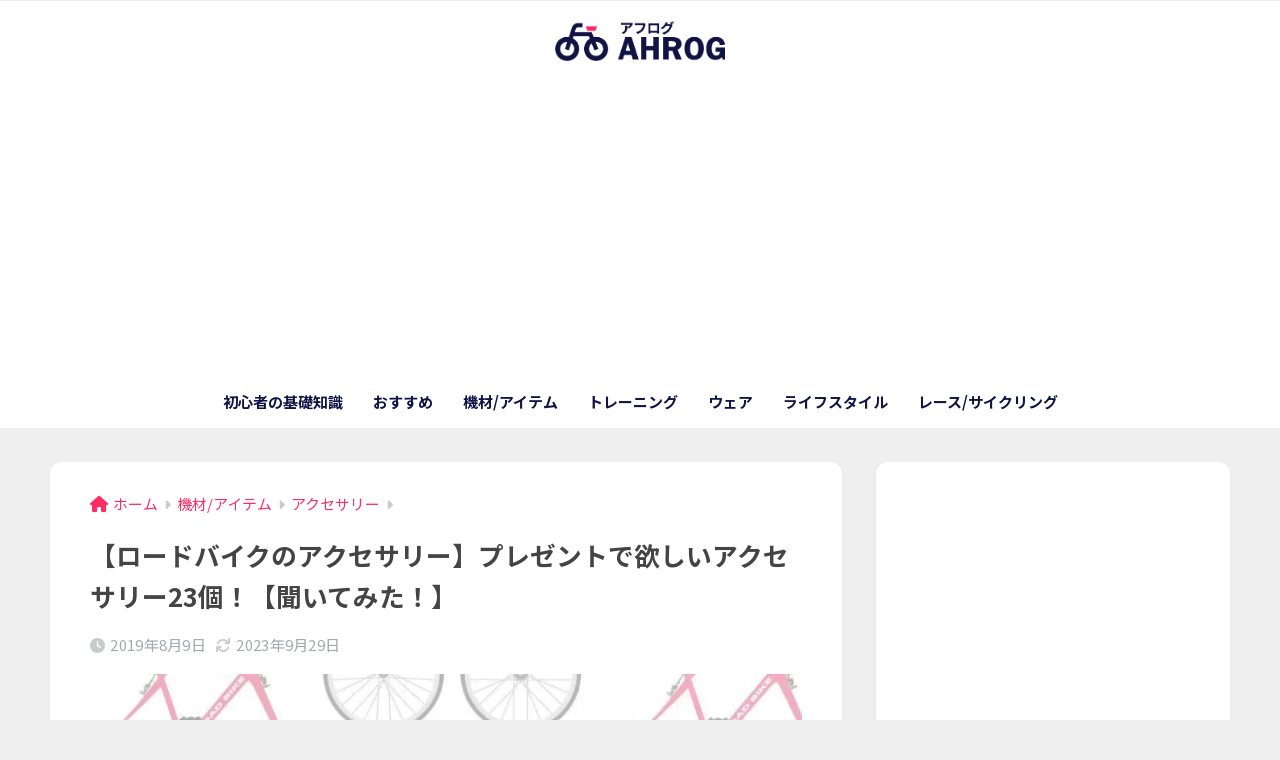

--- FILE ---
content_type: text/html; charset=UTF-8
request_url: https://www.ahuro.com/archives/7160
body_size: 39880
content:
<!doctype html>
<html lang="ja">
<head>
<!-- Google Tag Manager -->
<script>(function(w,d,s,l,i){w[l]=w[l]||[];w[l].push({'gtm.start':
new Date().getTime(),event:'gtm.js'});var f=d.getElementsByTagName(s)[0],
j=d.createElement(s),dl=l!='dataLayer'?'&l='+l:'';j.async=true;j.src=
'https://www.googletagmanager.com/gtm.js?id='+i+dl;f.parentNode.insertBefore(j,f);
})(window,document,'script','dataLayer','GTM-NWFZGZS');</script>
<!-- End Google Tag Manager -->
  <meta charset="utf-8">
  <meta http-equiv="X-UA-Compatible" content="IE=edge">
  <meta name="HandheldFriendly" content="True">
  <meta name="MobileOptimized" content="320">
  <meta name="viewport" content="width=device-width, initial-scale=1 ,viewport-fit=cover"/>
  <meta name="msapplication-TileColor" content="#101444">
  <meta name="theme-color" content="#101444">
  <link rel="pingback" href="https://www.ahuro.com/xmlrpc.php">
  <title>【ロードバイクのアクセサリー】プレゼントで欲しいアクセサリー23個！【聞いてみた！】 | アフログ</title>
<meta name='robots' content='max-image-preview:large' />
<link rel='dns-prefetch' href='//www.googletagmanager.com' />
<link rel='dns-prefetch' href='//fonts.googleapis.com' />
<link rel='dns-prefetch' href='//use.fontawesome.com' />
<link rel="alternate" type="application/rss+xml" title="アフログ &raquo; フィード" href="https://www.ahuro.com/feed" />
<link rel="alternate" type="application/rss+xml" title="アフログ &raquo; コメントフィード" href="https://www.ahuro.com/comments/feed" />
<link rel='stylesheet' id='sng-stylesheet-css' href='https://www.ahuro.com/wp-content/themes/sango-theme/style.css?version=3.7.2' type='text/css' media='all' />
<link rel='stylesheet' id='sng-option-css' href='https://www.ahuro.com/wp-content/themes/sango-theme/entry-option.css?version=3.7.2' type='text/css' media='all' />
<link rel='stylesheet' id='sng-old-css-css' href='https://www.ahuro.com/wp-content/themes/sango-theme/style-old.css?version=3.7.2' type='text/css' media='all' />
<link rel='stylesheet' id='sango_theme_gutenberg-style-css' href='https://www.ahuro.com/wp-content/themes/sango-theme/library/gutenberg/dist/build/style-blocks.css?version=3.7.2' type='text/css' media='all' />
<style id='sango_theme_gutenberg-style-inline-css' type='text/css'>
:root{--sgb-main-color:#101444;--sgb-pastel-color:#e0e0e0;--sgb-accent-color:#ff2b63;--sgb-widget-title-color:#ffffff;--sgb-widget-title-bg-color:#101444;--sgb-bg-color:#efefef;--wp--preset--color--sango-main:var(--sgb-main-color);--wp--preset--color--sango-pastel:var(--sgb-pastel-color);--wp--preset--color--sango-accent:var(--sgb-accent-color)}
</style>
<link rel='stylesheet' id='sng-googlefonts-css' href='https://fonts.googleapis.com/css?family=Quicksand%3A500%2C700%7CNoto+Sans+JP%3A400%2C700&#038;display=swap' type='text/css' media='all' />
<link rel='stylesheet' id='sng-fontawesome-css' href='https://use.fontawesome.com/releases/v6.1.1/css/all.css' type='text/css' media='all' />
<link rel='stylesheet' id='wp-block-library-css' href='https://www.ahuro.com/wp-includes/css/dist/block-library/style.min.css?ver=6.6.4' type='text/css' media='all' />
<style id='rinkerg-gutenberg-rinker-style-inline-css' type='text/css'>
.wp-block-create-block-block{background-color:#21759b;color:#fff;padding:2px}

</style>
<style id='global-styles-inline-css' type='text/css'>
:root{--wp--preset--aspect-ratio--square: 1;--wp--preset--aspect-ratio--4-3: 4/3;--wp--preset--aspect-ratio--3-4: 3/4;--wp--preset--aspect-ratio--3-2: 3/2;--wp--preset--aspect-ratio--2-3: 2/3;--wp--preset--aspect-ratio--16-9: 16/9;--wp--preset--aspect-ratio--9-16: 9/16;--wp--preset--color--black: #000000;--wp--preset--color--cyan-bluish-gray: #abb8c3;--wp--preset--color--white: #ffffff;--wp--preset--color--pale-pink: #f78da7;--wp--preset--color--vivid-red: #cf2e2e;--wp--preset--color--luminous-vivid-orange: #ff6900;--wp--preset--color--luminous-vivid-amber: #fcb900;--wp--preset--color--light-green-cyan: #7bdcb5;--wp--preset--color--vivid-green-cyan: #00d084;--wp--preset--color--pale-cyan-blue: #8ed1fc;--wp--preset--color--vivid-cyan-blue: #0693e3;--wp--preset--color--vivid-purple: #9b51e0;--wp--preset--color--sango-main: var(--sgb-main-color);--wp--preset--color--sango-pastel: var(--sgb-pastel-color);--wp--preset--color--sango-accent: var(--sgb-accent-color);--wp--preset--color--sango-blue: #009EF3;--wp--preset--color--sango-orange: #ffb36b;--wp--preset--color--sango-red: #f88080;--wp--preset--color--sango-green: #90d581;--wp--preset--color--sango-black: #333;--wp--preset--color--sango-gray: gray;--wp--preset--color--sango-silver: whitesmoke;--wp--preset--color--sango-light-blue: #b4e0fa;--wp--preset--color--sango-light-red: #ffebeb;--wp--preset--color--sango-light-orange: #fff9e6;--wp--preset--gradient--vivid-cyan-blue-to-vivid-purple: linear-gradient(135deg,rgba(6,147,227,1) 0%,rgb(155,81,224) 100%);--wp--preset--gradient--light-green-cyan-to-vivid-green-cyan: linear-gradient(135deg,rgb(122,220,180) 0%,rgb(0,208,130) 100%);--wp--preset--gradient--luminous-vivid-amber-to-luminous-vivid-orange: linear-gradient(135deg,rgba(252,185,0,1) 0%,rgba(255,105,0,1) 100%);--wp--preset--gradient--luminous-vivid-orange-to-vivid-red: linear-gradient(135deg,rgba(255,105,0,1) 0%,rgb(207,46,46) 100%);--wp--preset--gradient--very-light-gray-to-cyan-bluish-gray: linear-gradient(135deg,rgb(238,238,238) 0%,rgb(169,184,195) 100%);--wp--preset--gradient--cool-to-warm-spectrum: linear-gradient(135deg,rgb(74,234,220) 0%,rgb(151,120,209) 20%,rgb(207,42,186) 40%,rgb(238,44,130) 60%,rgb(251,105,98) 80%,rgb(254,248,76) 100%);--wp--preset--gradient--blush-light-purple: linear-gradient(135deg,rgb(255,206,236) 0%,rgb(152,150,240) 100%);--wp--preset--gradient--blush-bordeaux: linear-gradient(135deg,rgb(254,205,165) 0%,rgb(254,45,45) 50%,rgb(107,0,62) 100%);--wp--preset--gradient--luminous-dusk: linear-gradient(135deg,rgb(255,203,112) 0%,rgb(199,81,192) 50%,rgb(65,88,208) 100%);--wp--preset--gradient--pale-ocean: linear-gradient(135deg,rgb(255,245,203) 0%,rgb(182,227,212) 50%,rgb(51,167,181) 100%);--wp--preset--gradient--electric-grass: linear-gradient(135deg,rgb(202,248,128) 0%,rgb(113,206,126) 100%);--wp--preset--gradient--midnight: linear-gradient(135deg,rgb(2,3,129) 0%,rgb(40,116,252) 100%);--wp--preset--font-size--small: 13px;--wp--preset--font-size--medium: 20px;--wp--preset--font-size--large: 36px;--wp--preset--font-size--x-large: 42px;--wp--preset--font-family--default: "Helvetica", "Arial", "Hiragino Kaku Gothic ProN", "Hiragino Sans", YuGothic, "Yu Gothic", "メイリオ", Meiryo, sans-serif;--wp--preset--font-family--notosans: "Noto Sans JP", var(--wp--preset--font-family--default);--wp--preset--font-family--mplusrounded: "M PLUS Rounded 1c", var(--wp--preset--font-family--default);--wp--preset--font-family--dfont: "Quicksand", var(--wp--preset--font-family--default);--wp--preset--spacing--20: 0.44rem;--wp--preset--spacing--30: 0.67rem;--wp--preset--spacing--40: 1rem;--wp--preset--spacing--50: 1.5rem;--wp--preset--spacing--60: 2.25rem;--wp--preset--spacing--70: 3.38rem;--wp--preset--spacing--80: 5.06rem;--wp--preset--shadow--natural: 6px 6px 9px rgba(0, 0, 0, 0.2);--wp--preset--shadow--deep: 12px 12px 50px rgba(0, 0, 0, 0.4);--wp--preset--shadow--sharp: 6px 6px 0px rgba(0, 0, 0, 0.2);--wp--preset--shadow--outlined: 6px 6px 0px -3px rgba(255, 255, 255, 1), 6px 6px rgba(0, 0, 0, 1);--wp--preset--shadow--crisp: 6px 6px 0px rgba(0, 0, 0, 1);--wp--custom--wrap--width: 92%;--wp--custom--wrap--default-width: 800px;--wp--custom--wrap--content-width: 1180px;--wp--custom--wrap--max-width: var(--wp--custom--wrap--content-width);--wp--custom--wrap--side: 30%;--wp--custom--wrap--gap: 2em;--wp--custom--wrap--mobile--padding: 15px;--wp--custom--shadow--large: 0 15px 30px -7px rgba(0, 12, 66, 0.15 );--wp--custom--shadow--large-hover: 0 40px 50px -15px rgba(0, 12, 66, 0.2 );--wp--custom--shadow--medium: 0 6px 13px -3px rgba(0, 12, 66, 0.1), 0 0px 1px rgba(0,30,100, 0.1 );--wp--custom--shadow--medium-hover: 0 12px 45px -9px rgb(0 0 0 / 23%);--wp--custom--shadow--solid: 0 1px 2px 0 rgba(24, 44, 84, 0.1), 0 1px 3px 1px rgba(24, 44, 84, 0.1);--wp--custom--shadow--solid-hover: 0 2px 4px 0 rgba(24, 44, 84, 0.1), 0 2px 8px 0 rgba(24, 44, 84, 0.1);--wp--custom--shadow--small: 0 2px 4px #4385bb12;--wp--custom--rounded--medium: 12px;--wp--custom--rounded--small: 6px;--wp--custom--widget--padding-horizontal: 18px;--wp--custom--widget--padding-vertical: 6px;--wp--custom--widget--icon-margin: 6px;--wp--custom--widget--gap: 2.5em;--wp--custom--entry--gap: 1.5rem;--wp--custom--entry--gap-mobile: 1rem;--wp--custom--entry--border-color: #eaedf2;--wp--custom--animation--fade-in: fadeIn 0.7s ease 0s 1 normal;--wp--custom--animation--header: fadeHeader 1s ease 0s 1 normal;--wp--custom--transition--default: 0.3s ease-in-out;--wp--custom--totop--opacity: 0.6;--wp--custom--totop--right: 18px;--wp--custom--totop--bottom: 20px;--wp--custom--totop--mobile--right: 15px;--wp--custom--totop--mobile--bottom: 10px;--wp--custom--toc--button--opacity: 0.6;--wp--custom--footer--column-gap: 40px;}:root { --wp--style--global--content-size: 900px;--wp--style--global--wide-size: 980px; }:where(body) { margin: 0; }.wp-site-blocks > .alignleft { float: left; margin-right: 2em; }.wp-site-blocks > .alignright { float: right; margin-left: 2em; }.wp-site-blocks > .aligncenter { justify-content: center; margin-left: auto; margin-right: auto; }:where(.wp-site-blocks) > * { margin-block-start: 1.5rem; margin-block-end: 0; }:where(.wp-site-blocks) > :first-child { margin-block-start: 0; }:where(.wp-site-blocks) > :last-child { margin-block-end: 0; }:root { --wp--style--block-gap: 1.5rem; }:root :where(.is-layout-flow) > :first-child{margin-block-start: 0;}:root :where(.is-layout-flow) > :last-child{margin-block-end: 0;}:root :where(.is-layout-flow) > *{margin-block-start: 1.5rem;margin-block-end: 0;}:root :where(.is-layout-constrained) > :first-child{margin-block-start: 0;}:root :where(.is-layout-constrained) > :last-child{margin-block-end: 0;}:root :where(.is-layout-constrained) > *{margin-block-start: 1.5rem;margin-block-end: 0;}:root :where(.is-layout-flex){gap: 1.5rem;}:root :where(.is-layout-grid){gap: 1.5rem;}.is-layout-flow > .alignleft{float: left;margin-inline-start: 0;margin-inline-end: 2em;}.is-layout-flow > .alignright{float: right;margin-inline-start: 2em;margin-inline-end: 0;}.is-layout-flow > .aligncenter{margin-left: auto !important;margin-right: auto !important;}.is-layout-constrained > .alignleft{float: left;margin-inline-start: 0;margin-inline-end: 2em;}.is-layout-constrained > .alignright{float: right;margin-inline-start: 2em;margin-inline-end: 0;}.is-layout-constrained > .aligncenter{margin-left: auto !important;margin-right: auto !important;}.is-layout-constrained > :where(:not(.alignleft):not(.alignright):not(.alignfull)){max-width: var(--wp--style--global--content-size);margin-left: auto !important;margin-right: auto !important;}.is-layout-constrained > .alignwide{max-width: var(--wp--style--global--wide-size);}body .is-layout-flex{display: flex;}.is-layout-flex{flex-wrap: wrap;align-items: center;}.is-layout-flex > :is(*, div){margin: 0;}body .is-layout-grid{display: grid;}.is-layout-grid > :is(*, div){margin: 0;}body{font-family: var(--sgb-font-family);padding-top: 0px;padding-right: 0px;padding-bottom: 0px;padding-left: 0px;}a:where(:not(.wp-element-button)){text-decoration: underline;}:root :where(.wp-element-button, .wp-block-button__link){background-color: #32373c;border-width: 0;color: #fff;font-family: inherit;font-size: inherit;line-height: inherit;padding: calc(0.667em + 2px) calc(1.333em + 2px);text-decoration: none;}.has-black-color{color: var(--wp--preset--color--black) !important;}.has-cyan-bluish-gray-color{color: var(--wp--preset--color--cyan-bluish-gray) !important;}.has-white-color{color: var(--wp--preset--color--white) !important;}.has-pale-pink-color{color: var(--wp--preset--color--pale-pink) !important;}.has-vivid-red-color{color: var(--wp--preset--color--vivid-red) !important;}.has-luminous-vivid-orange-color{color: var(--wp--preset--color--luminous-vivid-orange) !important;}.has-luminous-vivid-amber-color{color: var(--wp--preset--color--luminous-vivid-amber) !important;}.has-light-green-cyan-color{color: var(--wp--preset--color--light-green-cyan) !important;}.has-vivid-green-cyan-color{color: var(--wp--preset--color--vivid-green-cyan) !important;}.has-pale-cyan-blue-color{color: var(--wp--preset--color--pale-cyan-blue) !important;}.has-vivid-cyan-blue-color{color: var(--wp--preset--color--vivid-cyan-blue) !important;}.has-vivid-purple-color{color: var(--wp--preset--color--vivid-purple) !important;}.has-sango-main-color{color: var(--wp--preset--color--sango-main) !important;}.has-sango-pastel-color{color: var(--wp--preset--color--sango-pastel) !important;}.has-sango-accent-color{color: var(--wp--preset--color--sango-accent) !important;}.has-sango-blue-color{color: var(--wp--preset--color--sango-blue) !important;}.has-sango-orange-color{color: var(--wp--preset--color--sango-orange) !important;}.has-sango-red-color{color: var(--wp--preset--color--sango-red) !important;}.has-sango-green-color{color: var(--wp--preset--color--sango-green) !important;}.has-sango-black-color{color: var(--wp--preset--color--sango-black) !important;}.has-sango-gray-color{color: var(--wp--preset--color--sango-gray) !important;}.has-sango-silver-color{color: var(--wp--preset--color--sango-silver) !important;}.has-sango-light-blue-color{color: var(--wp--preset--color--sango-light-blue) !important;}.has-sango-light-red-color{color: var(--wp--preset--color--sango-light-red) !important;}.has-sango-light-orange-color{color: var(--wp--preset--color--sango-light-orange) !important;}.has-black-background-color{background-color: var(--wp--preset--color--black) !important;}.has-cyan-bluish-gray-background-color{background-color: var(--wp--preset--color--cyan-bluish-gray) !important;}.has-white-background-color{background-color: var(--wp--preset--color--white) !important;}.has-pale-pink-background-color{background-color: var(--wp--preset--color--pale-pink) !important;}.has-vivid-red-background-color{background-color: var(--wp--preset--color--vivid-red) !important;}.has-luminous-vivid-orange-background-color{background-color: var(--wp--preset--color--luminous-vivid-orange) !important;}.has-luminous-vivid-amber-background-color{background-color: var(--wp--preset--color--luminous-vivid-amber) !important;}.has-light-green-cyan-background-color{background-color: var(--wp--preset--color--light-green-cyan) !important;}.has-vivid-green-cyan-background-color{background-color: var(--wp--preset--color--vivid-green-cyan) !important;}.has-pale-cyan-blue-background-color{background-color: var(--wp--preset--color--pale-cyan-blue) !important;}.has-vivid-cyan-blue-background-color{background-color: var(--wp--preset--color--vivid-cyan-blue) !important;}.has-vivid-purple-background-color{background-color: var(--wp--preset--color--vivid-purple) !important;}.has-sango-main-background-color{background-color: var(--wp--preset--color--sango-main) !important;}.has-sango-pastel-background-color{background-color: var(--wp--preset--color--sango-pastel) !important;}.has-sango-accent-background-color{background-color: var(--wp--preset--color--sango-accent) !important;}.has-sango-blue-background-color{background-color: var(--wp--preset--color--sango-blue) !important;}.has-sango-orange-background-color{background-color: var(--wp--preset--color--sango-orange) !important;}.has-sango-red-background-color{background-color: var(--wp--preset--color--sango-red) !important;}.has-sango-green-background-color{background-color: var(--wp--preset--color--sango-green) !important;}.has-sango-black-background-color{background-color: var(--wp--preset--color--sango-black) !important;}.has-sango-gray-background-color{background-color: var(--wp--preset--color--sango-gray) !important;}.has-sango-silver-background-color{background-color: var(--wp--preset--color--sango-silver) !important;}.has-sango-light-blue-background-color{background-color: var(--wp--preset--color--sango-light-blue) !important;}.has-sango-light-red-background-color{background-color: var(--wp--preset--color--sango-light-red) !important;}.has-sango-light-orange-background-color{background-color: var(--wp--preset--color--sango-light-orange) !important;}.has-black-border-color{border-color: var(--wp--preset--color--black) !important;}.has-cyan-bluish-gray-border-color{border-color: var(--wp--preset--color--cyan-bluish-gray) !important;}.has-white-border-color{border-color: var(--wp--preset--color--white) !important;}.has-pale-pink-border-color{border-color: var(--wp--preset--color--pale-pink) !important;}.has-vivid-red-border-color{border-color: var(--wp--preset--color--vivid-red) !important;}.has-luminous-vivid-orange-border-color{border-color: var(--wp--preset--color--luminous-vivid-orange) !important;}.has-luminous-vivid-amber-border-color{border-color: var(--wp--preset--color--luminous-vivid-amber) !important;}.has-light-green-cyan-border-color{border-color: var(--wp--preset--color--light-green-cyan) !important;}.has-vivid-green-cyan-border-color{border-color: var(--wp--preset--color--vivid-green-cyan) !important;}.has-pale-cyan-blue-border-color{border-color: var(--wp--preset--color--pale-cyan-blue) !important;}.has-vivid-cyan-blue-border-color{border-color: var(--wp--preset--color--vivid-cyan-blue) !important;}.has-vivid-purple-border-color{border-color: var(--wp--preset--color--vivid-purple) !important;}.has-sango-main-border-color{border-color: var(--wp--preset--color--sango-main) !important;}.has-sango-pastel-border-color{border-color: var(--wp--preset--color--sango-pastel) !important;}.has-sango-accent-border-color{border-color: var(--wp--preset--color--sango-accent) !important;}.has-sango-blue-border-color{border-color: var(--wp--preset--color--sango-blue) !important;}.has-sango-orange-border-color{border-color: var(--wp--preset--color--sango-orange) !important;}.has-sango-red-border-color{border-color: var(--wp--preset--color--sango-red) !important;}.has-sango-green-border-color{border-color: var(--wp--preset--color--sango-green) !important;}.has-sango-black-border-color{border-color: var(--wp--preset--color--sango-black) !important;}.has-sango-gray-border-color{border-color: var(--wp--preset--color--sango-gray) !important;}.has-sango-silver-border-color{border-color: var(--wp--preset--color--sango-silver) !important;}.has-sango-light-blue-border-color{border-color: var(--wp--preset--color--sango-light-blue) !important;}.has-sango-light-red-border-color{border-color: var(--wp--preset--color--sango-light-red) !important;}.has-sango-light-orange-border-color{border-color: var(--wp--preset--color--sango-light-orange) !important;}.has-vivid-cyan-blue-to-vivid-purple-gradient-background{background: var(--wp--preset--gradient--vivid-cyan-blue-to-vivid-purple) !important;}.has-light-green-cyan-to-vivid-green-cyan-gradient-background{background: var(--wp--preset--gradient--light-green-cyan-to-vivid-green-cyan) !important;}.has-luminous-vivid-amber-to-luminous-vivid-orange-gradient-background{background: var(--wp--preset--gradient--luminous-vivid-amber-to-luminous-vivid-orange) !important;}.has-luminous-vivid-orange-to-vivid-red-gradient-background{background: var(--wp--preset--gradient--luminous-vivid-orange-to-vivid-red) !important;}.has-very-light-gray-to-cyan-bluish-gray-gradient-background{background: var(--wp--preset--gradient--very-light-gray-to-cyan-bluish-gray) !important;}.has-cool-to-warm-spectrum-gradient-background{background: var(--wp--preset--gradient--cool-to-warm-spectrum) !important;}.has-blush-light-purple-gradient-background{background: var(--wp--preset--gradient--blush-light-purple) !important;}.has-blush-bordeaux-gradient-background{background: var(--wp--preset--gradient--blush-bordeaux) !important;}.has-luminous-dusk-gradient-background{background: var(--wp--preset--gradient--luminous-dusk) !important;}.has-pale-ocean-gradient-background{background: var(--wp--preset--gradient--pale-ocean) !important;}.has-electric-grass-gradient-background{background: var(--wp--preset--gradient--electric-grass) !important;}.has-midnight-gradient-background{background: var(--wp--preset--gradient--midnight) !important;}.has-small-font-size{font-size: var(--wp--preset--font-size--small) !important;}.has-medium-font-size{font-size: var(--wp--preset--font-size--medium) !important;}.has-large-font-size{font-size: var(--wp--preset--font-size--large) !important;}.has-x-large-font-size{font-size: var(--wp--preset--font-size--x-large) !important;}.has-default-font-family{font-family: var(--wp--preset--font-family--default) !important;}.has-notosans-font-family{font-family: var(--wp--preset--font-family--notosans) !important;}.has-mplusrounded-font-family{font-family: var(--wp--preset--font-family--mplusrounded) !important;}.has-dfont-font-family{font-family: var(--wp--preset--font-family--dfont) !important;}
:root :where(.wp-block-button .wp-block-button__link){background-color: var(--wp--preset--color--sango-main);border-radius: var(--wp--custom--rounded--medium);color: #fff;font-size: 18px;font-weight: 600;padding-top: 0.4em;padding-right: 1.3em;padding-bottom: 0.4em;padding-left: 1.3em;}
:root :where(.wp-block-pullquote){font-size: 1.5em;line-height: 1.6;}
</style>
<link rel='stylesheet' id='ez-toc-css' href='https://www.ahuro.com/wp-content/plugins/easy-table-of-contents/assets/css/screen.min.css' type='text/css' media='all' />
<style id='ez-toc-inline-css' type='text/css'>
div#ez-toc-container .ez-toc-title {font-size: 120%;}div#ez-toc-container .ez-toc-title {font-weight: 500;}div#ez-toc-container ul li {font-size: 95%;}div#ez-toc-container nav ul ul li ul li {font-size: 90%!important;}
.ez-toc-container-direction {direction: ltr;}.ez-toc-counter ul{counter-reset: item ;}.ez-toc-counter nav ul li a::before {content: counters(item, ".", decimal) ". ";display: inline-block;counter-increment: item;flex-grow: 0;flex-shrink: 0;margin-right: .2em; float: left; }.ez-toc-widget-direction {direction: ltr;}.ez-toc-widget-container ul{counter-reset: item ;}.ez-toc-widget-container nav ul li a::before {content: counters(item, ".", decimal) ". ";display: inline-block;counter-increment: item;flex-grow: 0;flex-shrink: 0;margin-right: .2em; float: left; }
</style>
<link rel='stylesheet' id='yyi_rinker_stylesheet-css' href='https://www.ahuro.com/wp-content/plugins/yyi-rinker/css/style.css?v=1.10.2' type='text/css' media='all' />
<link rel='stylesheet' id='child-style-css' href='https://www.ahuro.com/wp-content/themes/sango-theme-child/style.css' type='text/css' media='all' />
<link rel="https://api.w.org/" href="https://www.ahuro.com/wp-json/" /><link rel="alternate" title="JSON" type="application/json" href="https://www.ahuro.com/wp-json/wp/v2/posts/7160" /><link rel="EditURI" type="application/rsd+xml" title="RSD" href="https://www.ahuro.com/xmlrpc.php?rsd" />
<link rel="canonical" href="https://www.ahuro.com/archives/7160" />
<link rel='shortlink' href='https://www.ahuro.com/?p=7160' />
<link rel="alternate" title="oEmbed (JSON)" type="application/json+oembed" href="https://www.ahuro.com/wp-json/oembed/1.0/embed?url=https%3A%2F%2Fwww.ahuro.com%2Farchives%2F7160" />
<link rel="alternate" title="oEmbed (XML)" type="text/xml+oembed" href="https://www.ahuro.com/wp-json/oembed/1.0/embed?url=https%3A%2F%2Fwww.ahuro.com%2Farchives%2F7160&#038;format=xml" />
<meta name="generator" content="Site Kit by Google 1.111.1" /><script type="text/javascript" src="https://www.ahuro.com/wp-includes/js/jquery/jquery.min.js?ver=3.7.1" id="jquery-core-js"></script>
<script type="text/javascript" src="https://www.ahuro.com/wp-includes/js/jquery/jquery-migrate.min.js?ver=3.4.1" id="jquery-migrate-js"></script>
<style>
.yyi-rinker-images {
    display: flex;
    justify-content: center;
    align-items: center;
    position: relative;

}
div.yyi-rinker-image img.yyi-rinker-main-img.hidden {
    display: none;
}

.yyi-rinker-images-arrow {
    cursor: pointer;
    position: absolute;
    top: 50%;
    display: block;
    margin-top: -11px;
    opacity: 0.6;
    width: 22px;
}

.yyi-rinker-images-arrow-left{
    left: -10px;
}
.yyi-rinker-images-arrow-right{
    right: -10px;
}

.yyi-rinker-images-arrow-left.hidden {
    display: none;
}

.yyi-rinker-images-arrow-right.hidden {
    display: none;
}
div.yyi-rinker-contents.yyi-rinker-design-tate  div.yyi-rinker-box{
    flex-direction: column;
}

div.yyi-rinker-contents.yyi-rinker-design-slim div.yyi-rinker-box .yyi-rinker-links {
    flex-direction: column;
}

div.yyi-rinker-contents.yyi-rinker-design-slim div.yyi-rinker-info {
    width: 100%;
}

div.yyi-rinker-contents.yyi-rinker-design-slim .yyi-rinker-title {
    text-align: center;
}

div.yyi-rinker-contents.yyi-rinker-design-slim .yyi-rinker-links {
    text-align: center;
}
div.yyi-rinker-contents.yyi-rinker-design-slim .yyi-rinker-image {
    margin: auto;
}

div.yyi-rinker-contents.yyi-rinker-design-slim div.yyi-rinker-info ul.yyi-rinker-links li {
	align-self: stretch;
}
div.yyi-rinker-contents.yyi-rinker-design-slim div.yyi-rinker-box div.yyi-rinker-info {
	padding: 0;
}
div.yyi-rinker-contents.yyi-rinker-design-slim div.yyi-rinker-box {
	flex-direction: column;
	padding: 14px 5px 0;
}

.yyi-rinker-design-slim div.yyi-rinker-box div.yyi-rinker-info {
	text-align: center;
}

.yyi-rinker-design-slim div.price-box span.price {
	display: block;
}

div.yyi-rinker-contents.yyi-rinker-design-slim div.yyi-rinker-info div.yyi-rinker-title a{
	font-size:16px;
}

div.yyi-rinker-contents.yyi-rinker-design-slim ul.yyi-rinker-links li.amazonkindlelink:before,  div.yyi-rinker-contents.yyi-rinker-design-slim ul.yyi-rinker-links li.amazonlink:before,  div.yyi-rinker-contents.yyi-rinker-design-slim ul.yyi-rinker-links li.rakutenlink:before,  div.yyi-rinker-contents.yyi-rinker-design-slim ul.yyi-rinker-links li.yahoolink:before {
	font-size:12px;
}

div.yyi-rinker-contents.yyi-rinker-design-slim ul.yyi-rinker-links li a {
	font-size: 13px;
}
.entry-content ul.yyi-rinker-links li {
	padding: 0;
}

div.yyi-rinker-contents .yyi-rinker-attention.attention_desing_right_ribbon {
    width: 89px;
    height: 91px;
    position: absolute;
    top: -1px;
    right: -1px;
    left: auto;
    overflow: hidden;
}

div.yyi-rinker-contents .yyi-rinker-attention.attention_desing_right_ribbon span {
    display: inline-block;
    width: 146px;
    position: absolute;
    padding: 4px 0;
    left: -13px;
    top: 12px;
    text-align: center;
    font-size: 12px;
    line-height: 24px;
    -webkit-transform: rotate(45deg);
    transform: rotate(45deg);
    box-shadow: 0 1px 3px rgba(0, 0, 0, 0.2);
}

div.yyi-rinker-contents .yyi-rinker-attention.attention_desing_right_ribbon {
    background: none;
}
.yyi-rinker-attention.attention_desing_right_ribbon .yyi-rinker-attention-after,
.yyi-rinker-attention.attention_desing_right_ribbon .yyi-rinker-attention-before{
display:none;
}
div.yyi-rinker-use-right_ribbon div.yyi-rinker-title {
    margin-right: 2rem;
}

				</style><meta name="description" content="自転車好きがプレゼントで欲しい！と思うグッズを聞いてみました。" /><meta property="og:title" content="【ロードバイクのアクセサリー】プレゼントで欲しいアクセサリー23個！【聞いてみた！】" />
<meta property="og:description" content="自転車好きがプレゼントで欲しい！と思うグッズを聞いてみました。" />
<meta property="og:type" content="article" />
<meta property="og:url" content="https://www.ahuro.com/archives/7160" />
<meta property="og:image" content="https://www.ahuro.com/wp-content/uploads/2019/01/present-644x364.jpg" />
<meta name="thumbnail" content="https://www.ahuro.com/wp-content/uploads/2019/01/present-644x364.jpg" />
<meta property="og:site_name" content="アフログ" />
<meta name="twitter:card" content="summary_large_image" />
<style type="text/css" id="custom-background-css">
body.custom-background { background-color: #efefef; }
</style>
	<link rel="icon" href="https://www.ahuro.com/wp-content/uploads/2019/08/cropped-fav-2-32x32.png" sizes="32x32" />
<link rel="icon" href="https://www.ahuro.com/wp-content/uploads/2019/08/cropped-fav-2-192x192.png" sizes="192x192" />
<link rel="apple-touch-icon" href="https://www.ahuro.com/wp-content/uploads/2019/08/cropped-fav-2-180x180.png" />
<meta name="msapplication-TileImage" content="https://www.ahuro.com/wp-content/uploads/2019/08/cropped-fav-2-270x270.png" />
		<style type="text/css" id="wp-custom-css">
			/* ヘッダー付近 */
body{
	margin-top:-30px;
}

#logo img{
	height:40px;
	margin:10px;
}
#header-image{
	min-height:120px;
}
.header {
    box-shadow:none;
}

/* PC SP出し分け */

.pc-only{
	display:none;
}
@media only screen and (min-width: 768px){
	.sp-only{
		display:none;
	}
	.pc-only{
		display:block;
	}
}

/* h2見出し */

.entry-content>h2{
	background:#101444;
	color:#FFF;
	padding:1.2rem 1.2rem;
	font-size:1.3rem;
	position:relative;
/* 	margin-bottom:2rem; */
/* 	border-radius:0.5rem; */
	margin: 2rem -41px;
}
@media only screen and (max-width: 1029px){
.entry-content>h2{
		margin: 2rem -26px;
		padding:1rem 1rem;
	}
}
@media only screen and (max-width: 768px){
.entry-content>h2{
		margin: 2rem -16px;
		padding:1rem 1rem;
	}
}
.entry-content>h2::after{
	content: "▼";
    color: #101444;
    position: absolute;
    bottom: -2.5rem;
    left: 30px;
    font-size: 2.5rem;
}

/* 関連画像のサムネイル */
.linkto img{
	box-shadow:none;
}
.linkto .tbimg{
/* 	width:80px; */
}		</style>
		<style> a{color:#ff2b63}.header, .drawer__title{background-color:#ffffff}#logo a{color:#101444}.desktop-nav li a , .mobile-nav li a, #drawer__open, .header-search__open, .drawer__title{color:#101444}.drawer__title__close span, .drawer__title__close span:before{background:#101444}.desktop-nav li:after{background:#101444}.mobile-nav .current-menu-item{border-bottom-color:#101444}.widgettitle, .sidebar .wp-block-group h2, .drawer .wp-block-group h2{color:#ffffff;background-color:#101444}#footer-menu a, .copyright{color:#101444}#footer-menu{background-color:#ffffff}.footer{background-color:#eaeaea}.footer, .footer a, .footer .widget ul li a{color:#101444}body{font-size:90%}@media only screen and (min-width:481px){body{font-size:107%}}@media only screen and (min-width:1030px){body{font-size:107%}}.totop{background:#ff2b63}.header-info a{color:#FFF;background:linear-gradient(95deg, #ff386d, #dd3333)}.fixed-menu ul{background:#FFF}.fixed-menu a{color:#a2a7ab}.fixed-menu .current-menu-item a, .fixed-menu ul li a.active{color:#009EF3}.post-tab{background:#FFF}.post-tab > div{color:#a7a7a7}body{--sgb-font-family:var(--wp--preset--font-family--notosans)}#fixed_sidebar{top:0px}:target{scroll-margin-top:0px}.Threads:before{background-image:url("https://www.ahuro.com/wp-content/themes/sango-theme/library/images/threads.svg")}.profile-sns li .Threads:before{background-image:url("https://www.ahuro.com/wp-content/themes/sango-theme/library/images/threads-outline.svg")}.body_bc{background-color:efefef}</style></head>
<body class="post-template-default single single-post postid-7160 single-format-standard custom-background fa5"><!-- Google Tag Manager (noscript) --><noscript><iframe src="https://www.googletagmanager.com/ns.html?id=GTM-NWFZGZS" height="0" width="0" style="display:none;visibility:hidden"></iframe></noscript><!-- End Google Tag Manager (noscript) -->
	<div id="container">
    <header class="header header--center">
            <div id="inner-header" class="wrap">
    <div id="logo" class="header-logo h1 dfont">
    <a href="https://www.ahuro.com/" class="header-logo__link">
              <img src="http://www.ahuro.com/wp-content/uploads/2019/08/8bc62af8e5a38dea020696820b40417f.png" alt="アフログ" width="421" height="99" class="header-logo__img">
                </a>
  </div>
  <div class="header-search">
    <input type="checkbox" class="header-search__input" id="header-search-input" onclick="document.querySelector('.header-search__modal .searchform__input').focus()">
  <label class="header-search__close" for="header-search-input"></label>
  <div class="header-search__modal">
    <form role="search" method="get" class="searchform" action="https://www.ahuro.com/">
  <div>
    <input type="search" class="searchform__input" name="s" value="" placeholder="検索" />
    <button type="submit" class="searchform__submit" aria-label="検索"><i class="fas fa-search" aria-hidden="true"></i></button>
  </div>
</form>  </div>
</div>  <nav class="desktop-nav clearfix"><ul id="menu-menu" class="menu"><li id="menu-item-7095" class="menu-item menu-item-type-post_type menu-item-object-post menu-item-7095"><a href="https://www.ahuro.com/archives/5752">初心者の基礎知識</a></li>
<li id="menu-item-7124" class="menu-item menu-item-type-taxonomy menu-item-object-post_tag menu-item-7124"><a href="https://www.ahuro.com/archives/tag/%e3%81%8a%e3%81%99%e3%81%99%e3%82%81">おすすめ</a></li>
<li id="menu-item-7086" class="menu-item menu-item-type-taxonomy menu-item-object-category current-post-ancestor menu-item-has-children menu-item-7086"><a href="https://www.ahuro.com/archives/category/goods-item">機材/アイテム</a>
<ul class="sub-menu">
	<li id="menu-item-8252" class="menu-item menu-item-type-taxonomy menu-item-object-category menu-item-8252"><a href="https://www.ahuro.com/archives/category/goods-item/%e3%82%b5%e3%82%a4%e3%82%b3%e3%83%b3%ef%bc%88%e3%82%b5%e3%82%a4%e3%82%af%e3%83%ab%e3%82%b3%e3%83%b3%e3%83%94%e3%83%a5%e3%83%bc%e3%82%bf%e3%83%bc%ef%bc%89">サイコン</a></li>
	<li id="menu-item-7114" class="menu-item menu-item-type-taxonomy menu-item-object-category menu-item-7114"><a href="https://www.ahuro.com/archives/category/goods-item/%e3%83%98%e3%83%ab%e3%83%a1%e3%83%83%e3%83%88">ヘルメット</a></li>
	<li id="menu-item-7113" class="menu-item menu-item-type-taxonomy menu-item-object-category menu-item-7113"><a href="https://www.ahuro.com/archives/category/goods-item/%e3%83%a9%e3%82%a4%e3%83%88">ライト</a></li>
	<li id="menu-item-7115" class="menu-item menu-item-type-taxonomy menu-item-object-category menu-item-7115"><a href="https://www.ahuro.com/archives/category/goods-item/%e3%82%b0%e3%83%ad%e3%83%bc%e3%83%96">グローブ</a></li>
	<li id="menu-item-7119" class="menu-item menu-item-type-taxonomy menu-item-object-category menu-item-7119"><a href="https://www.ahuro.com/archives/category/goods-item/%e3%82%b5%e3%83%b3%e3%82%b0%e3%83%a9%e3%82%b9%ef%bc%88%e3%82%a2%e3%82%a4%e3%82%a6%e3%82%a7%e3%82%a2%ef%bc%89">サングラス（アイウェア）</a></li>
	<li id="menu-item-7118" class="menu-item menu-item-type-taxonomy menu-item-object-category menu-item-7118"><a href="https://www.ahuro.com/archives/category/goods-item/%e7%a9%ba%e6%b0%97%e5%85%a5%e3%82%8c">空気入れ</a></li>
	<li id="menu-item-7120" class="menu-item menu-item-type-taxonomy menu-item-object-category menu-item-7120"><a href="https://www.ahuro.com/archives/category/goods-item/%e9%8d%b5">鍵</a></li>
	<li id="menu-item-7121" class="menu-item menu-item-type-taxonomy menu-item-object-category menu-item-7121"><a href="https://www.ahuro.com/archives/category/goods-item/%e3%83%9a%e3%83%80%e3%83%ab">ペダル</a></li>
	<li id="menu-item-7111" class="menu-item menu-item-type-taxonomy menu-item-object-category menu-item-7111"><a href="https://www.ahuro.com/archives/category/goods-item/%e3%82%b7%e3%83%a5%e3%83%bc%e3%82%ba">シューズ</a></li>
	<li id="menu-item-7109" class="menu-item menu-item-type-taxonomy menu-item-object-category menu-item-7109"><a href="https://www.ahuro.com/archives/category/goods-item/%e3%83%9b%e3%82%a4%e3%83%bc%e3%83%ab">ホイール</a></li>
	<li id="menu-item-7110" class="menu-item menu-item-type-taxonomy menu-item-object-category menu-item-7110"><a href="https://www.ahuro.com/archives/category/goods-item/%e3%82%bf%e3%82%a4%e3%83%a4">タイヤ</a></li>
	<li id="menu-item-7112" class="menu-item menu-item-type-taxonomy menu-item-object-category menu-item-7112"><a href="https://www.ahuro.com/archives/category/goods-item/%e3%83%81%e3%83%a5%e3%83%bc%e3%83%96">チューブ</a></li>
	<li id="menu-item-7123" class="menu-item menu-item-type-taxonomy menu-item-object-category menu-item-7123"><a href="https://www.ahuro.com/archives/category/goods-item/%e3%82%b5%e3%83%89%e3%83%ab">サドル</a></li>
	<li id="menu-item-7122" class="menu-item menu-item-type-taxonomy menu-item-object-category menu-item-7122"><a href="https://www.ahuro.com/archives/category/goods-item/%e3%82%b5%e3%83%89%e3%83%ab%e3%83%90%e3%83%83%e3%82%b0">サドルバッグ</a></li>
	<li id="menu-item-7116" class="menu-item menu-item-type-taxonomy menu-item-object-category menu-item-7116"><a href="https://www.ahuro.com/archives/category/goods-item/%e3%83%aa%e3%83%a5%e3%83%83%e3%82%af%e3%83%bb%e3%83%90%e3%83%83%e3%82%b0">リュック・バッグ</a></li>
	<li id="menu-item-7117" class="menu-item menu-item-type-taxonomy menu-item-object-category current-post-ancestor current-menu-parent current-post-parent menu-item-7117"><a href="https://www.ahuro.com/archives/category/goods-item/%e3%82%a2%e3%82%af%e3%82%bb%e3%82%b5%e3%83%aa%e3%83%bc">アクセサリー</a></li>
</ul>
</li>
<li id="menu-item-7081" class="menu-item menu-item-type-taxonomy menu-item-object-category menu-item-has-children menu-item-7081"><a href="https://www.ahuro.com/archives/category/training">トレーニング</a>
<ul class="sub-menu">
	<li id="menu-item-7104" class="menu-item menu-item-type-taxonomy menu-item-object-category menu-item-7104"><a href="https://www.ahuro.com/archives/category/training/garmin">ガーミン</a></li>
	<li id="menu-item-7108" class="menu-item menu-item-type-taxonomy menu-item-object-category menu-item-7108"><a href="https://www.ahuro.com/archives/category/strava">ストラバ</a></li>
	<li id="menu-item-7106" class="menu-item menu-item-type-taxonomy menu-item-object-category menu-item-7106"><a href="https://www.ahuro.com/archives/category/training/trainingpeaks">トレーニングピークス</a></li>
	<li id="menu-item-7105" class="menu-item menu-item-type-taxonomy menu-item-object-category menu-item-7105"><a href="https://www.ahuro.com/archives/category/training/goldencheetah">ゴールデンチーター</a></li>
</ul>
</li>
<li id="menu-item-7080" class="menu-item menu-item-type-taxonomy menu-item-object-category menu-item-7080"><a href="https://www.ahuro.com/archives/category/%e3%82%a6%e3%82%a7%e3%82%a2">ウェア</a></li>
<li id="menu-item-7083" class="menu-item menu-item-type-taxonomy menu-item-object-category menu-item-has-children menu-item-7083"><a href="https://www.ahuro.com/archives/category/lifestyle">ライフスタイル</a>
<ul class="sub-menu">
	<li id="menu-item-8196" class="menu-item menu-item-type-taxonomy menu-item-object-category menu-item-8196"><a href="https://www.ahuro.com/archives/category/roadbike/%e4%bf%9d%e9%99%ba">自転車保険</a></li>
	<li id="menu-item-7159" class="menu-item menu-item-type-taxonomy menu-item-object-category menu-item-7159"><a href="https://www.ahuro.com/archives/category/lifestyle/%e3%83%80%e3%82%a4%e3%82%a8%e3%83%83%e3%83%88%e3%83%bb%e3%83%95%e3%82%a3%e3%83%83%e3%83%88%e3%83%8d%e3%82%b9">ダイエット</a></li>
	<li id="menu-item-7102" class="menu-item menu-item-type-taxonomy menu-item-object-category menu-item-7102"><a href="https://www.ahuro.com/archives/category/lifestyle/commute">通勤</a></li>
	<li id="menu-item-7099" class="menu-item menu-item-type-taxonomy menu-item-object-category menu-item-7099"><a href="https://www.ahuro.com/archives/category/lifestyle/%e4%bb%95%e4%ba%8b-%e3%82%a2%e3%83%ab%e3%83%90%e3%82%a4%e3%83%88">仕事/アルバイト</a></li>
	<li id="menu-item-7101" class="menu-item menu-item-type-taxonomy menu-item-object-category menu-item-7101"><a href="https://www.ahuro.com/archives/category/lifestyle/media">本/雑誌/漫画/映画</a></li>
</ul>
</li>
<li id="menu-item-7084" class="menu-item menu-item-type-taxonomy menu-item-object-category menu-item-has-children menu-item-7084"><a href="https://www.ahuro.com/archives/category/race">レース/サイクリング</a>
<ul class="sub-menu">
	<li id="menu-item-7098" class="menu-item menu-item-type-taxonomy menu-item-object-category menu-item-7098"><a href="https://www.ahuro.com/archives/category/race/%e3%83%ac%e3%83%bc%e3%82%b9%e3%83%ac%e3%83%9d%e3%83%bc%e3%83%88">レースレポート</a></li>
	<li id="menu-item-7156" class="menu-item menu-item-type-taxonomy menu-item-object-category menu-item-7156"><a href="https://www.ahuro.com/archives/category/race/%e3%83%ad%e3%83%b3%e3%82%b0%e3%83%a9%e3%82%a4%e3%83%89">ロングライド</a></li>
	<li id="menu-item-7157" class="menu-item menu-item-type-taxonomy menu-item-object-category menu-item-7157"><a href="https://www.ahuro.com/archives/category/race/event">サイクリング/ファンライド</a></li>
</ul>
</li>
</ul></nav></div>
    </header>
      <div id="content">
    <div id="inner-content" class="wrap cf">
      <main id="main">
                  <article id="entry" class="post-7160 post type-post status-publish format-standard has-post-thumbnail category-291 tag-223 tag-315">
            <header class="article-header entry-header">
  <nav id="breadcrumb" class="breadcrumb"><ul itemscope itemtype="http://schema.org/BreadcrumbList"><li itemprop="itemListElement" itemscope itemtype="http://schema.org/ListItem"><a href="https://www.ahuro.com" itemprop="item"><span itemprop="name">ホーム</span></a><meta itemprop="position" content="1" /></li><li itemprop="itemListElement" itemscope itemtype="http://schema.org/ListItem"><a href="https://www.ahuro.com/archives/category/goods-item" itemprop="item"><span itemprop="name">機材/アイテム</span></a><meta itemprop="position" content="2" /></li><li itemprop="itemListElement" itemscope itemtype="http://schema.org/ListItem"><a href="https://www.ahuro.com/archives/category/goods-item/%e3%82%a2%e3%82%af%e3%82%bb%e3%82%b5%e3%83%aa%e3%83%bc" itemprop="item"><span itemprop="name">アクセサリー</span></a><meta itemprop="position" content="3" /></li></ul></nav>  <h1 class="entry-title single-title">【ロードバイクのアクセサリー】プレゼントで欲しいアクセサリー23個！【聞いてみた！】</h1>
  <div class="entry-meta vcard">
    <time class="pubdate entry-time" itemprop="datePublished" datetime="2019-08-09">2019年8月9日</time><time class="updated entry-time" itemprop="dateModified" datetime="2023-09-29">2023年9月29日</time>  </div>
      <p class="post-thumbnail"><img width="940" height="531" src="https://www.ahuro.com/wp-content/uploads/2019/01/present-940x531.jpg" class="attachment-thumb-940 size-thumb-940 wp-post-image" alt="" decoding="async" fetchpriority="high" srcset="https://www.ahuro.com/wp-content/uploads/2019/01/present-940x531.jpg 940w, https://www.ahuro.com/wp-content/uploads/2019/01/present-300x169.jpg 300w, https://www.ahuro.com/wp-content/uploads/2019/01/present-768x434.jpg 768w, https://www.ahuro.com/wp-content/uploads/2019/01/present-644x364.jpg 644w, https://www.ahuro.com/wp-content/uploads/2019/01/present.jpg 1240w" sizes="(max-width: 940px) 100vw, 940px" /></p>
        <input type="checkbox" id="fab">
    <label class="fab-btn extended-fab main-c" for="fab"><i class="fas fa-share-alt" aria-hidden="true"></i></label>
    <label class="fab__close-cover" for="fab"></label>
        <div id="fab__contents">
      <div class="fab__contents-main dfont">
        <label class="fab__contents__close" for="fab"><span></span></label>
        <p class="fab__contents_title">SHARE</p>
                  <div class="fab__contents_img" style="background-image: url(https://www.ahuro.com/wp-content/uploads/2019/01/present-520x300.jpg);">
          </div>
                  <div class="sns-btn sns-dif">
          <ul>
        <!-- twitter -->
        <li class="tw sns-btn__item">
          <a href="https://twitter.com/intent/tweet?url=https%3A%2F%2Fwww.ahuro.com%2Farchives%2F7160&text=%E3%80%90%E3%83%AD%E3%83%BC%E3%83%89%E3%83%90%E3%82%A4%E3%82%AF%E3%81%AE%E3%82%A2%E3%82%AF%E3%82%BB%E3%82%B5%E3%83%AA%E3%83%BC%E3%80%91%E3%83%97%E3%83%AC%E3%82%BC%E3%83%B3%E3%83%88%E3%81%A7%E6%AC%B2%E3%81%97%E3%81%84%E3%82%A2%E3%82%AF%E3%82%BB%E3%82%B5%E3%83%AA%E3%83%BC23%E5%80%8B%EF%BC%81%E3%80%90%E8%81%9E%E3%81%84%E3%81%A6%E3%81%BF%E3%81%9F%EF%BC%81%E3%80%91%EF%BD%9C%E3%82%A2%E3%83%95%E3%83%AD%E3%82%B0" target="_blank" rel="nofollow noopener noreferrer" aria-label="Twitterでシェアする">
            <i class="fab fa-twitter" aria-hidden="true"></i>            <span class="share_txt">ツイート</span>
          </a>
                  </li>
        <!-- facebook -->
        <li class="fb sns-btn__item">
          <a href="https://www.facebook.com/share.php?u=https%3A%2F%2Fwww.ahuro.com%2Farchives%2F7160" target="_blank" rel="nofollow noopener noreferrer" aria-label="Facebookでシェアする">
            <i class="fab fa-facebook" aria-hidden="true"></i>            <span class="share_txt">シェア</span>
          </a>
                  </li>
        <!-- はてなブックマーク -->
        <li class="hatebu sns-btn__item">
          <a href="http://b.hatena.ne.jp/add?mode=confirm&url=https%3A%2F%2Fwww.ahuro.com%2Farchives%2F7160&title=%E3%80%90%E3%83%AD%E3%83%BC%E3%83%89%E3%83%90%E3%82%A4%E3%82%AF%E3%81%AE%E3%82%A2%E3%82%AF%E3%82%BB%E3%82%B5%E3%83%AA%E3%83%BC%E3%80%91%E3%83%97%E3%83%AC%E3%82%BC%E3%83%B3%E3%83%88%E3%81%A7%E6%AC%B2%E3%81%97%E3%81%84%E3%82%A2%E3%82%AF%E3%82%BB%E3%82%B5%E3%83%AA%E3%83%BC23%E5%80%8B%EF%BC%81%E3%80%90%E8%81%9E%E3%81%84%E3%81%A6%E3%81%BF%E3%81%9F%EF%BC%81%E3%80%91%EF%BD%9C%E3%82%A2%E3%83%95%E3%83%AD%E3%82%B0" target="_blank" rel="nofollow noopener noreferrer" aria-label="はてブでブックマークする">
            <i class="fa fa-hatebu" aria-hidden="true"></i>
            <span class="share_txt">はてブ</span>
          </a>
                  </li>
        <!-- LINE -->
        <li class="line sns-btn__item">
          <a href="https://social-plugins.line.me/lineit/share?url=https%3A%2F%2Fwww.ahuro.com%2Farchives%2F7160&text=%E3%80%90%E3%83%AD%E3%83%BC%E3%83%89%E3%83%90%E3%82%A4%E3%82%AF%E3%81%AE%E3%82%A2%E3%82%AF%E3%82%BB%E3%82%B5%E3%83%AA%E3%83%BC%E3%80%91%E3%83%97%E3%83%AC%E3%82%BC%E3%83%B3%E3%83%88%E3%81%A7%E6%AC%B2%E3%81%97%E3%81%84%E3%82%A2%E3%82%AF%E3%82%BB%E3%82%B5%E3%83%AA%E3%83%BC23%E5%80%8B%EF%BC%81%E3%80%90%E8%81%9E%E3%81%84%E3%81%A6%E3%81%BF%E3%81%9F%EF%BC%81%E3%80%91%EF%BD%9C%E3%82%A2%E3%83%95%E3%83%AD%E3%82%B0" target="_blank" rel="nofollow noopener noreferrer" aria-label="LINEでシェアする">
                          <i class="fab fa-line" aria-hidden="true"></i>
                        <span class="share_txt share_txt_line dfont">LINE</span>
          </a>
        </li>
      </ul>
  </div>
        </div>
    </div>
      <div class="sns-btn">
          <ul>
        <!-- twitter -->
        <li class="tw sns-btn__item">
          <a href="https://twitter.com/intent/tweet?url=https%3A%2F%2Fwww.ahuro.com%2Farchives%2F7160&text=%E3%80%90%E3%83%AD%E3%83%BC%E3%83%89%E3%83%90%E3%82%A4%E3%82%AF%E3%81%AE%E3%82%A2%E3%82%AF%E3%82%BB%E3%82%B5%E3%83%AA%E3%83%BC%E3%80%91%E3%83%97%E3%83%AC%E3%82%BC%E3%83%B3%E3%83%88%E3%81%A7%E6%AC%B2%E3%81%97%E3%81%84%E3%82%A2%E3%82%AF%E3%82%BB%E3%82%B5%E3%83%AA%E3%83%BC23%E5%80%8B%EF%BC%81%E3%80%90%E8%81%9E%E3%81%84%E3%81%A6%E3%81%BF%E3%81%9F%EF%BC%81%E3%80%91%EF%BD%9C%E3%82%A2%E3%83%95%E3%83%AD%E3%82%B0" target="_blank" rel="nofollow noopener noreferrer" aria-label="Twitterでシェアする">
            <i class="fab fa-twitter" aria-hidden="true"></i>            <span class="share_txt">ツイート</span>
          </a>
                  </li>
        <!-- facebook -->
        <li class="fb sns-btn__item">
          <a href="https://www.facebook.com/share.php?u=https%3A%2F%2Fwww.ahuro.com%2Farchives%2F7160" target="_blank" rel="nofollow noopener noreferrer" aria-label="Facebookでシェアする">
            <i class="fab fa-facebook" aria-hidden="true"></i>            <span class="share_txt">シェア</span>
          </a>
                  </li>
        <!-- はてなブックマーク -->
        <li class="hatebu sns-btn__item">
          <a href="http://b.hatena.ne.jp/add?mode=confirm&url=https%3A%2F%2Fwww.ahuro.com%2Farchives%2F7160&title=%E3%80%90%E3%83%AD%E3%83%BC%E3%83%89%E3%83%90%E3%82%A4%E3%82%AF%E3%81%AE%E3%82%A2%E3%82%AF%E3%82%BB%E3%82%B5%E3%83%AA%E3%83%BC%E3%80%91%E3%83%97%E3%83%AC%E3%82%BC%E3%83%B3%E3%83%88%E3%81%A7%E6%AC%B2%E3%81%97%E3%81%84%E3%82%A2%E3%82%AF%E3%82%BB%E3%82%B5%E3%83%AA%E3%83%BC23%E5%80%8B%EF%BC%81%E3%80%90%E8%81%9E%E3%81%84%E3%81%A6%E3%81%BF%E3%81%9F%EF%BC%81%E3%80%91%EF%BD%9C%E3%82%A2%E3%83%95%E3%83%AD%E3%82%B0" target="_blank" rel="nofollow noopener noreferrer" aria-label="はてブでブックマークする">
            <i class="fa fa-hatebu" aria-hidden="true"></i>
            <span class="share_txt">はてブ</span>
          </a>
                  </li>
        <!-- LINE -->
        <li class="line sns-btn__item">
          <a href="https://social-plugins.line.me/lineit/share?url=https%3A%2F%2Fwww.ahuro.com%2Farchives%2F7160&text=%E3%80%90%E3%83%AD%E3%83%BC%E3%83%89%E3%83%90%E3%82%A4%E3%82%AF%E3%81%AE%E3%82%A2%E3%82%AF%E3%82%BB%E3%82%B5%E3%83%AA%E3%83%BC%E3%80%91%E3%83%97%E3%83%AC%E3%82%BC%E3%83%B3%E3%83%88%E3%81%A7%E6%AC%B2%E3%81%97%E3%81%84%E3%82%A2%E3%82%AF%E3%82%BB%E3%82%B5%E3%83%AA%E3%83%BC23%E5%80%8B%EF%BC%81%E3%80%90%E8%81%9E%E3%81%84%E3%81%A6%E3%81%BF%E3%81%9F%EF%BC%81%E3%80%91%EF%BD%9C%E3%82%A2%E3%83%95%E3%83%AD%E3%82%B0" target="_blank" rel="nofollow noopener noreferrer" aria-label="LINEでシェアする">
                          <i class="fab fa-line" aria-hidden="true"></i>
                        <span class="share_txt share_txt_line dfont">LINE</span>
          </a>
        </li>
      </ul>
  </div>
  </header>
<section class="entry-content">
  
<p>ロードバイクやクロスバイク、マウンテンバイクなどスポーツバイクに乗っている人たちにプレゼントで欲しいアクセサリーを聞いてみました！</p>



<p>自転車が好きな彼氏・彼女・家族・友人などへのプレゼントを選ぶ時の参考にしてみてくださいね！</p>





<div id="ez-toc-container" class="ez-toc-v2_0_56_1 counter-hierarchy ez-toc-counter ez-toc-grey ez-toc-container-direction">
<div class="ez-toc-title-container">
<p class="ez-toc-title " >目次</p>
<span class="ez-toc-title-toggle"><a href="#" class="ez-toc-pull-right ez-toc-btn ez-toc-btn-xs ez-toc-btn-default ez-toc-toggle" aria-label="Toggle Table of Content" role="button"><label for="item-696bd52c5100a" ><span class=""><span style="display:none;">Toggle</span><span class="ez-toc-icon-toggle-span"><svg style="fill: #999;color:#999" xmlns="http://www.w3.org/2000/svg" class="list-377408" width="20px" height="20px" viewBox="0 0 24 24" fill="none"><path d="M6 6H4v2h2V6zm14 0H8v2h12V6zM4 11h2v2H4v-2zm16 0H8v2h12v-2zM4 16h2v2H4v-2zm16 0H8v2h12v-2z" fill="currentColor"></path></svg><svg style="fill: #999;color:#999" class="arrow-unsorted-368013" xmlns="http://www.w3.org/2000/svg" width="10px" height="10px" viewBox="0 0 24 24" version="1.2" baseProfile="tiny"><path d="M18.2 9.3l-6.2-6.3-6.2 6.3c-.2.2-.3.4-.3.7s.1.5.3.7c.2.2.4.3.7.3h11c.3 0 .5-.1.7-.3.2-.2.3-.5.3-.7s-.1-.5-.3-.7zM5.8 14.7l6.2 6.3 6.2-6.3c.2-.2.3-.5.3-.7s-.1-.5-.3-.7c-.2-.2-.4-.3-.7-.3h-11c-.3 0-.5.1-.7.3-.2.2-.3.5-.3.7s.1.5.3.7z"/></svg></span></span></label><input aria-label="Toggle" aria-label="item-696bd52c5100a"  type="checkbox" id="item-696bd52c5100a"></a></span></div>
<nav><ul class='ez-toc-list ez-toc-list-level-1 ' ><ul class='ez-toc-list-level-3'><li class='ez-toc-heading-level-3'><a class="ez-toc-link ez-toc-heading-1" href="#%EF%BC%91%EF%BC%8EGIZA_PRODUCTS%E3%80%80SS-L329_%E3%83%8A%E3%83%8E%E3%83%96%E3%83%AC%E3%83%BC%E3%82%AD%E3%83%A9%E3%82%A4%E3%83%88_%E3%83%87%E3%83%A5%E3%82%AA" title=" １．GIZA PRODUCTS　SS-L329 ナノブレーキライト デュオ  "> １．GIZA PRODUCTS　SS-L329 ナノブレーキライト デュオ  </a></li><li class='ez-toc-page-1 ez-toc-heading-level-3'><a class="ez-toc-link ez-toc-heading-2" href="#%EF%BC%92%EF%BC%8E%E3%82%B5%E3%83%BC%E3%83%A2%E3%82%B9%E3%81%AE%E8%87%AA%E8%BB%A2%E8%BB%8A%E7%94%A8%E7%9C%9F%E7%A9%BA%E4%BF%9D%E5%86%B7%E3%83%9C%E3%83%88%E3%83%AB" title=" ２．サーモスの自転車用真空保冷ボトル "> ２．サーモスの自転車用真空保冷ボトル </a></li><li class='ez-toc-page-1 ez-toc-heading-level-3'><a class="ez-toc-link ez-toc-heading-3" href="#%EF%BC%93%EF%BC%8E%E3%82%AA%E3%83%BC%E3%82%AF%E3%83%AA%E3%83%BC%E3%81%AE%E3%82%B5%E3%83%B3%E3%82%B0%E3%83%A9%E3%82%B9%E3%81%A7%E6%97%A5%E5%B7%AE%E3%81%97%E5%AF%BE%E7%AD%96%E4%B8%87%E5%85%A8%EF%BC%81" title=" ３．オークリーのサングラスで日差し対策万全！"> ３．オークリーのサングラスで日差し対策万全！</a></li><li class='ez-toc-page-1 ez-toc-heading-level-3'><a class="ez-toc-link ez-toc-heading-4" href="#%EF%BC%94%EF%BC%8ETARO_WORKS_%E3%82%B5%E3%82%A4%E3%82%AF%E3%83%AA%E3%83%B3%E3%82%B0_%E3%82%A4%E3%83%B3%E3%83%8A%E3%83%BC%E3%82%AD%E3%83%A3%E3%83%83%E3%83%97" title=" ４．TARO WORKS サイクリング インナーキャップ "> ４．TARO WORKS サイクリング インナーキャップ </a></li><li class='ez-toc-page-1 ez-toc-heading-level-3'><a class="ez-toc-link ez-toc-heading-5" href="#%EF%BC%95%EF%BC%8ETourbon_%E3%83%AC%E3%82%B6%E3%83%BC%E8%87%AA%E8%BB%A2%E8%BB%8A%E3%83%95%E3%83%AC%E3%83%BC%E3%83%A0%E3%83%8F%E3%83%B3%E3%83%89%E3%83%AB%E3%83%90%E3%82%A4%E3%82%AF%E3%83%AA%E3%83%88%E3%83%AB%E3%83%AA%E3%83%95%E3%82%BF%E3%83%BC" title=" ５．Tourbon レザー自転車フレームハンドルバイクリトルリフター "> ５．Tourbon レザー自転車フレームハンドルバイクリトルリフター </a></li><li class='ez-toc-page-1 ez-toc-heading-level-3'><a class="ez-toc-link ez-toc-heading-6" href="#%EF%BC%96%EF%BC%8Edeuter%E3%80%80%E8%87%AA%E8%BB%A2%E8%BB%8A%E7%94%A8%E3%82%B5%E3%83%89%E3%83%AB%E3%83%90%E3%83%83%E3%82%B0_Bike_Bag_Bottle" title=" ６．deuter　自転車用サドルバッグ Bike Bag Bottle "> ６．deuter　自転車用サドルバッグ Bike Bag Bottle </a></li><li class='ez-toc-page-1 ez-toc-heading-level-3'><a class="ez-toc-link ez-toc-heading-7" href="#%EF%BC%97%EF%BC%8ESHIMANO%E3%80%80%E3%82%A6%E3%82%A4%E3%83%B3%E3%83%89%E3%82%B9%E3%83%88%E3%83%83%E3%83%91%E3%83%BC_%E3%82%A4%E3%83%B3%E3%82%B5%E3%83%AC%E3%83%BC%E3%83%86%E3%83%83%E3%83%89%E3%82%B0%E3%83%AD%E3%83%BC%E3%83%96" title=" ７．SHIMANO　ウインドストッパー インサレーテッドグローブ "> ７．SHIMANO　ウインドストッパー インサレーテッドグローブ </a></li><li class='ez-toc-page-1 ez-toc-heading-level-3'><a class="ez-toc-link ez-toc-heading-8" href="#%EF%BC%98%EF%BC%8E%E9%AA%A8%E4%BC%9D%E5%B0%8E%E3%83%98%E3%83%83%E3%83%89%E3%83%9B%E3%83%B3" title=" ８．骨伝導ヘッドホン"> ８．骨伝導ヘッドホン</a></li><li class='ez-toc-page-1 ez-toc-heading-level-3'><a class="ez-toc-link ez-toc-heading-9" href="#%EF%BC%99%EF%BC%8E%E5%86%AC%E7%94%A8%E3%81%AE%E3%83%AD%E3%83%BC%E3%83%89%E3%83%90%E3%82%A4%E3%82%AF%E5%B0%82%E7%94%A8%E3%81%AE%E6%89%8B%E8%A2%8B" title=" ９．冬用のロードバイク専用の手袋"> ９．冬用のロードバイク専用の手袋</a></li><li class='ez-toc-page-1 ez-toc-heading-level-3'><a class="ez-toc-link ez-toc-heading-10" href="#%EF%BC%91%EF%BC%90%EF%BC%8E%E3%83%AD%E3%83%BC%E3%83%89%E3%83%90%E3%82%A4%E3%82%AF%E7%94%A8%E3%81%AE%E6%B0%B4%E3%82%92%E5%85%A5%E3%82%8C%E3%82%8B%E3%83%9C%E3%83%88%E3%83%AB" title=" １０．ロードバイク用の水を入れるボトル "> １０．ロードバイク用の水を入れるボトル </a></li><li class='ez-toc-page-1 ez-toc-heading-level-3'><a class="ez-toc-link ez-toc-heading-11" href="#%EF%BC%91%EF%BC%91%EF%BC%8ERapha%E3%81%AE%E5%8D%8A%E8%A2%96%E3%82%B5%E3%82%A4%E3%82%AF%E3%83%AB%E3%82%B8%E3%83%A3%E3%83%BC%E3%82%B8" title=" １１．Raphaの半袖サイクルジャージ "> １１．Raphaの半袖サイクルジャージ </a></li><li class='ez-toc-page-1 ez-toc-heading-level-3'><a class="ez-toc-link ez-toc-heading-12" href="#%EF%BC%91%EF%BC%92%EF%BC%8EGarmin_Edge_530%E3%80%80%E3%83%8A%E3%83%93%E6%A9%9F%E8%83%BD%E3%82%82%E6%90%AD%E8%BC%89%E3%81%AE%E7%AE%A1%E7%90%86%E3%82%A2%E3%82%A4%E3%83%86%E3%83%A0%EF%BC%81" title=" １２．Garmin Edge 530　ナビ機能も搭載の管理アイテム！ "> １２．Garmin Edge 530　ナビ機能も搭載の管理アイテム！ </a></li><li class='ez-toc-page-1 ez-toc-heading-level-3'><a class="ez-toc-link ez-toc-heading-13" href="#%EF%BC%91%EF%BC%93%EF%BC%8EOhuhu_%E8%87%AA%E8%BB%A2%E8%BB%8A%E3%82%AB%E3%83%90%E3%83%BC_%E5%8E%9A%E6%89%8B_%E9%98%B2%E6%B0%B4_210D_%E3%82%AA%E3%83%83%E3%82%AF%E3%82%B9%E8%A3%BD" title=" １３．Ohuhu 自転車カバー 厚手 防水 210D オックス製   "> １３．Ohuhu 自転車カバー 厚手 防水 210D オックス製   </a></li><li class='ez-toc-page-1 ez-toc-heading-level-3'><a class="ez-toc-link ez-toc-heading-14" href="#%EF%BC%91%EF%BC%94%EF%BC%8EHordlend%E3%80%80%E3%82%B5%E3%82%A4%E3%82%AF%E3%83%AA%E3%83%B3%E3%82%B0%E3%83%9F%E3%83%A9%E3%83%BC_%E3%83%90%E3%83%BC%E3%82%A8%E3%83%B3%E3%83%89%E3%83%9F%E3%83%A9%E3%83%BC_%E3%83%96%E3%83%A9%E3%83%83%E3%82%AF_HSJ-028" title="１４．Hordlend　サイクリングミラー バーエンドミラー ブラック HSJ-028 ">１４．Hordlend　サイクリングミラー バーエンドミラー ブラック HSJ-028 </a></li><li class='ez-toc-page-1 ez-toc-heading-level-3'><a class="ez-toc-link ez-toc-heading-15" href="#%EF%BC%91%EF%BC%95%EF%BC%8EGARMIN_%E3%82%AC%E3%83%BC%E3%83%9F%E3%83%B3_Edge_%E3%82%A8%E3%83%83%E3%82%B8_1030%E3%82%BB%E3%83%83%E3%83%88" title=" １５．GARMIN ガーミン Edge エッジ 1030セット "> １５．GARMIN ガーミン Edge エッジ 1030セット </a></li><li class='ez-toc-page-1 ez-toc-heading-level-3'><a class="ez-toc-link ez-toc-heading-16" href="#%EF%BC%91%EF%BC%96%EF%BC%8EBRYTON_RIDER_320C_GPS%E3%82%B5%E3%82%A4%E3%82%AF%E3%83%AB%E3%82%B3%E3%83%B3%E3%83%94%E3%83%A5%E3%83%BC%E3%82%BF%E3%83%BC" title=" １６．BRYTON RIDER 320C GPSサイクルコンピューター "> １６．BRYTON RIDER 320C GPSサイクルコンピューター </a></li><li class='ez-toc-page-1 ez-toc-heading-level-3'><a class="ez-toc-link ez-toc-heading-17" href="#%EF%BC%91%EF%BC%97%EF%BC%8E%E3%82%B5%E3%82%A4%E3%82%AF%E3%83%AB%E3%83%AD%E3%83%83%E3%82%AB%E3%83%BC" title=" １７．サイクルロッカー"> １７．サイクルロッカー</a></li><li class='ez-toc-page-1 ez-toc-heading-level-3'><a class="ez-toc-link ez-toc-heading-18" href="#%EF%BC%91%EF%BC%98%EF%BC%8E%E9%98%B2%E6%B0%B4%E3%81%AB%E5%84%AA%E3%82%8C%E3%81%9F%E3%82%B5%E3%82%A4%E3%82%B3%E3%83%B3%E3%81%8C%E6%AC%B2%E3%81%97%E3%81%84%EF%BC%81" title=" １８．防水に優れたサイコンが欲しい！ "> １８．防水に優れたサイコンが欲しい！ </a></li><li class='ez-toc-page-1 ez-toc-heading-level-3'><a class="ez-toc-link ez-toc-heading-19" href="#%EF%BC%91%EF%BC%99%EF%BC%8EWahoo_Blue_SC_%E3%82%B9%E3%83%94%E3%83%BC%E3%83%89%E3%82%B1%E3%82%A4%E3%83%87%E3%83%B3%E3%82%B9%E3%82%BB%E3%83%B3%E3%82%B5%E3%83%BC" title=" １９．Wahoo Blue SC スピード/ケイデンスセンサー "> １９．Wahoo Blue SC スピード/ケイデンスセンサー </a></li><li class='ez-toc-page-1 ez-toc-heading-level-3'><a class="ez-toc-link ez-toc-heading-20" href="#%EF%BC%92%EF%BC%90%EF%BC%8E%E3%83%9E%E3%83%83%E3%83%88%E3%82%AC%E3%83%BC%E3%83%89%E3%83%95%E3%82%A7%E3%83%B3%E3%83%80%E3%83%BC%E3%81%AF%E3%83%97%E3%83%AC%E3%82%BC%E3%83%B3%E3%83%88%E3%81%AB%E6%9C%80%E9%81%A9%EF%BC%81" title=" ２０．マットガードフェンダーはプレゼントに最適！ "> ２０．マットガードフェンダーはプレゼントに最適！ </a></li><li class='ez-toc-page-1 ez-toc-heading-level-3'><a class="ez-toc-link ez-toc-heading-21" href="#%EF%BC%92%EF%BC%91%EF%BC%8EZefal%E3%80%80%E3%83%AA%E3%82%A2%E3%83%95%E3%82%A7%E3%83%B3%E3%83%80%E3%83%BC_%E3%82%B9%E3%83%AF%E3%83%B3%E3%83%AD%E3%83%BC%E3%83%89" title=" ２１．Zefal　リアフェンダー スワンロード "> ２１．Zefal　リアフェンダー スワンロード </a></li><li class='ez-toc-page-1 ez-toc-heading-level-3'><a class="ez-toc-link ez-toc-heading-22" href="#%EF%BC%92%EF%BC%92%EF%BC%8EBRIDGESTONE_%E3%82%B5%E3%82%A4%E3%82%AF%E3%83%AA%E3%83%B3%E3%82%B0_%E3%82%B9%E3%82%BD%E7%94%A8_%E3%83%8F%E3%82%A4%E3%82%B0%E3%83%AC%E3%83%BC%E3%83%89%E3%82%BB%E3%83%95%E3%83%86%E3%82%A3%E3%83%90%E3%83%B3%E3%83%89_SB-21_B360021BLC" title="２２．BRIDGESTONE サイクリング スソ用 ハイグレードセフティバンド SB-21 B360021BLC ">２２．BRIDGESTONE サイクリング スソ用 ハイグレードセフティバンド SB-21 B360021BLC </a></li><li class='ez-toc-page-1 ez-toc-heading-level-3'><a class="ez-toc-link ez-toc-heading-23" href="#%EF%BC%92%EF%BC%93%EF%BC%8ESportneer_%E3%83%81%E3%82%A7%E3%83%BC%E3%83%B3%E3%83%AD%E3%83%83%E3%82%AF_%E3%82%B9%E3%83%81%E3%83%BC%E3%83%AB%E3%83%AD%E3%83%83%E3%82%AF_5%E6%A1%81%E3%83%80%E3%82%A4%E3%83%A4%E3%83%AB%E5%BC%8F" title=" ２３．Sportneer チェーンロック スチールロック 5桁ダイヤル式 "> ２３．Sportneer チェーンロック スチールロック 5桁ダイヤル式 </a></li></ul></li><li class='ez-toc-page-1 ez-toc-heading-level-2'><a class="ez-toc-link ez-toc-heading-24" href="#%E3%81%93%E3%81%A1%E3%82%89%E3%82%82%E3%81%8A%E3%81%99%E3%81%99%E3%82%81%EF%BC%81%E3%83%AD%E3%83%BC%E3%83%89%E3%83%90%E3%82%A4%E3%82%AF%E3%81%AE%E3%82%A2%E3%82%AF%E3%82%BB%E3%82%B5%E3%83%AA%E3%83%BC%E8%A8%98%E4%BA%8B" title="こちらもおすすめ！ロードバイクのアクセサリー記事">こちらもおすすめ！ロードバイクのアクセサリー記事</a></li><li class='ez-toc-page-1 ez-toc-heading-level-2'><a class="ez-toc-link ez-toc-heading-25" href="#%E3%81%8A%E3%81%99%E3%81%99%E3%82%81%E3%82%B0%E3%83%83%E3%82%BA%E3%83%BB%E3%82%A2%E3%82%A4%E3%83%86%E3%83%A0%E3%81%AE%E8%A8%98%E4%BA%8B" title="おすすめグッズ・アイテムの記事">おすすめグッズ・アイテムの記事</a></li></ul></nav></div>
<h3 class="wp-block-heading"><span class="ez-toc-section" id="%EF%BC%91%EF%BC%8EGIZA_PRODUCTS%E3%80%80SS-L329_%E3%83%8A%E3%83%8E%E3%83%96%E3%83%AC%E3%83%BC%E3%82%AD%E3%83%A9%E3%82%A4%E3%83%88_%E3%83%87%E3%83%A5%E3%82%AA"></span> １．GIZA PRODUCTS　SS-L329 ナノブレーキライト デュオ  <span class="ez-toc-section-end"></span></h3>


<div id="rinkerid7164" class="yyi-rinker-contents wp-block-rinkerg-gutenberg-rinker gutenberg-yyi-rinkernone  yyi-rinker-postid-7164 yyi-rinker-img-m yyi-rinker-catid-291 ">
	<div class="yyi-rinker-box">
		<div class="yyi-rinker-image">
							<a href="https://www.amazon.co.jp/dp/B00VQ7BDM0?tag=ahuro0b-22&#038;linkCode=ogi&#038;th=1&#038;psc=1" rel="nofollow" class="yyi-rinker-tracking"  data-click-tracking="amazon_img 7164 GIZA PRODUCTS(ギザプロダクツ) SS-L329 ナノブレーキライト デュオ LPT09200" data-vars-click-id="amazon_img 7164 GIZA PRODUCTS(ギザプロダクツ) SS-L329 ナノブレーキライト デュオ LPT09200"><img decoding="async" src="https://m.media-amazon.com/images/I/41dHXUWegjL._SL160_.jpg"  width="160" height="120" class="yyi-rinker-main-img" style="border: none;"></a>					</div>
		<div class="yyi-rinker-info">
			<div class="yyi-rinker-title">
									<a href="https://www.amazon.co.jp/dp/B00VQ7BDM0?tag=ahuro0b-22&#038;linkCode=ogi&#038;th=1&#038;psc=1" rel="nofollow" class="yyi-rinker-tracking" data-click-tracking="amazon_title 7164 GIZA PRODUCTS(ギザプロダクツ) SS-L329 ナノブレーキライト デュオ LPT09200" data-vars-amp-click-id="amazon_title 7164 GIZA PRODUCTS(ギザプロダクツ) SS-L329 ナノブレーキライト デュオ LPT09200" >GIZA PRODUCTS(ギザプロダクツ) SS-L329 ナノブレーキライト デュオ LPT09200</a>							</div>
			<div class="yyi-rinker-detail">
							<div class="credit-box">created by&nbsp;<a href="https://oyakosodate.com/rinker/" rel="nofollow noopener" target="_blank" >Rinker</a></div>
										<div class="brand">ギザプロダクツ(GIZA PRODUCTS)</div>
							<div class="price-box">
							</div>
						</div>
						<ul class="yyi-rinker-links">
																                    <li class="amazonlink">
						<a href="https://www.amazon.co.jp/dp/B00VQ7BDM0?tag=ahuro0b-22&amp;linkCode=ogi&amp;th=1&amp;psc=1" rel="nofollow" class="yyi-rinker-link yyi-rinker-tracking"  data-click-tracking="amazon 7164 GIZA PRODUCTS(ギザプロダクツ) SS-L329 ナノブレーキライト デュオ LPT09200"  data-vars-amp-click-id="amazon 7164 GIZA PRODUCTS(ギザプロダクツ) SS-L329 ナノブレーキライト デュオ LPT09200">Amazon</a>					</li>
													<li class="rakutenlink">
						<a href="https://af.moshimo.com/af/c/click?a_id=1380340&amp;p_id=54&amp;pc_id=54&amp;pl_id=616&amp;url=https%3A%2F%2Fsearch.rakuten.co.jp%2Fsearch%2Fmall%2FGIZA%2BPRODUCTS%25E3%2580%2580SS-L329%2B%25E3%2583%258A%25E3%2583%258E%25E3%2583%2596%25E3%2583%25AC%25E3%2583%25BC%25E3%2582%25AD%25E3%2583%25A9%25E3%2582%25A4%25E3%2583%2588%2B%25E3%2583%2587%25E3%2583%25A5%25E3%2582%25AA%2B%2B%2F%3Ff%3D1%26grp%3Dproduct" rel="nofollow" class="yyi-rinker-link yyi-rinker-tracking"  data-click-tracking="rakuten 7164 GIZA PRODUCTS(ギザプロダクツ) SS-L329 ナノブレーキライト デュオ LPT09200"  data-vars-amp-click-id="rakuten 7164 GIZA PRODUCTS(ギザプロダクツ) SS-L329 ナノブレーキライト デュオ LPT09200">楽天市場</a><img decoding="async" src="https://i.moshimo.com/af/i/impression?a_id=1380340&amp;p_id=54&amp;pc_id=54&amp;pl_id=616" width="1" height="1" style="border:none;">					</li>
													<li class="yahoolink">
						<a href="https://af.moshimo.com/af/c/click?a_id=1380345&amp;p_id=1225&amp;pc_id=1925&amp;pl_id=18502&amp;url=https%3A%2F%2Fshopping.yahoo.co.jp%2Fsearch%3Fp%3DGIZA%2BPRODUCTS%25E3%2580%2580SS-L329%2B%25E3%2583%258A%25E3%2583%258E%25E3%2583%2596%25E3%2583%25AC%25E3%2583%25BC%25E3%2582%25AD%25E3%2583%25A9%25E3%2582%25A4%25E3%2583%2588%2B%25E3%2583%2587%25E3%2583%25A5%25E3%2582%25AA%2B%2B" rel="nofollow" class="yyi-rinker-link yyi-rinker-tracking"  data-click-tracking="yahoo 7164 GIZA PRODUCTS(ギザプロダクツ) SS-L329 ナノブレーキライト デュオ LPT09200"  data-vars-amp-click-id="yahoo 7164 GIZA PRODUCTS(ギザプロダクツ) SS-L329 ナノブレーキライト デュオ LPT09200">Yahooショッピング</a><img loading="lazy" decoding="async" src="https://i.moshimo.com/af/i/impression?a_id=1380345&amp;p_id=1225&amp;pc_id=1925&amp;pl_id=18502" width="1" height="1" style="border:none;">					</li>
															</ul>
					</div>
	</div>
</div>



  <div class="sng-box box26"><div class="box-title">欲しい理由／おすすめポイントなど</div><div class="box-content"> ロードバイクを乗っていると、オートバイのようにブレーキランプも点灯したら、減速することを後方車両にアピールできて、安全だなと思っていました。「GIZA PRODUCTS SS-L329 ナノブレーキライト デュオ 」だと、テールライト機能とブレーキランプ機能の両方が付いているため、自動車に交じって、車道を走る際は、心強い味方に感じます。 </div></div>





<h3 class="wp-block-heading"><span class="ez-toc-section" id="%EF%BC%92%EF%BC%8E%E3%82%B5%E3%83%BC%E3%83%A2%E3%82%B9%E3%81%AE%E8%87%AA%E8%BB%A2%E8%BB%8A%E7%94%A8%E7%9C%9F%E7%A9%BA%E4%BF%9D%E5%86%B7%E3%83%9C%E3%83%88%E3%83%AB"></span> ２．サーモスの自転車用真空保冷ボトル <span class="ez-toc-section-end"></span></h3>


<div id="rinkerid7166" class="yyi-rinker-contents wp-block-rinkerg-gutenberg-rinker gutenberg-yyi-rinkernone  yyi-rinker-postid-7166 yyi-rinker-img-m yyi-rinker-catid-291 ">
	<div class="yyi-rinker-box">
		<div class="yyi-rinker-image">
							<a href="https://www.amazon.co.jp/dp/B01MU0TK5A?tag=ahuro0b-22&#038;linkCode=ogi&#038;th=1&#038;psc=1" rel="nofollow" class="yyi-rinker-tracking"  data-click-tracking="amazon_img 7166 サーモス 真空断熱ストローボトル FFQ-600 600ml Sブラック(FFQ-600-SBK)" data-vars-click-id="amazon_img 7166 サーモス 真空断熱ストローボトル FFQ-600 600ml Sブラック(FFQ-600-SBK)"><img loading="lazy" decoding="async" src="https://m.media-amazon.com/images/I/31BI-MJj5SL._SL160_.jpg"  width="160" height="160" class="yyi-rinker-main-img" style="border: none;"></a>					</div>
		<div class="yyi-rinker-info">
			<div class="yyi-rinker-title">
									<a href="https://www.amazon.co.jp/dp/B01MU0TK5A?tag=ahuro0b-22&#038;linkCode=ogi&#038;th=1&#038;psc=1" rel="nofollow" class="yyi-rinker-tracking" data-click-tracking="amazon_title 7166 サーモス 真空断熱ストローボトル FFQ-600 600ml Sブラック(FFQ-600-SBK)" data-vars-amp-click-id="amazon_title 7166 サーモス 真空断熱ストローボトル FFQ-600 600ml Sブラック(FFQ-600-SBK)" >サーモス 真空断熱ストローボトル FFQ-600 600ml Sブラック(FFQ-600-SBK)</a>							</div>
			<div class="yyi-rinker-detail">
							<div class="credit-box">created by&nbsp;<a href="https://oyakosodate.com/rinker/" rel="nofollow noopener" target="_blank" >Rinker</a></div>
										<div class="brand">THERMOS(サーモス)</div>
							<div class="price-box">
							</div>
						</div>
						<ul class="yyi-rinker-links">
																                    <li class="amazonlink">
						<a href="https://www.amazon.co.jp/dp/B01MU0TK5A?tag=ahuro0b-22&amp;linkCode=ogi&amp;th=1&amp;psc=1" rel="nofollow" class="yyi-rinker-link yyi-rinker-tracking"  data-click-tracking="amazon 7166 サーモス 真空断熱ストローボトル FFQ-600 600ml Sブラック(FFQ-600-SBK)"  data-vars-amp-click-id="amazon 7166 サーモス 真空断熱ストローボトル FFQ-600 600ml Sブラック(FFQ-600-SBK)">Amazon</a>					</li>
													<li class="rakutenlink">
						<a href="https://af.moshimo.com/af/c/click?a_id=1380340&amp;p_id=54&amp;pc_id=54&amp;pl_id=616&amp;url=https%3A%2F%2Fsearch.rakuten.co.jp%2Fsearch%2Fmall%2F%25E8%2587%25AA%25E8%25BB%25A2%25E8%25BB%258A%25E3%2580%2580%25E7%259C%259F%25E7%25A9%25BA%25E3%2580%2580%25E4%25BF%259D%25E5%2586%25B7%25E3%2580%2580%25E3%2583%259C%25E3%2583%2588%25E3%2583%25AB%2F%3Ff%3D1%26grp%3Dproduct" rel="nofollow" class="yyi-rinker-link yyi-rinker-tracking"  data-click-tracking="rakuten 7166 サーモス 真空断熱ストローボトル FFQ-600 600ml Sブラック(FFQ-600-SBK)"  data-vars-amp-click-id="rakuten 7166 サーモス 真空断熱ストローボトル FFQ-600 600ml Sブラック(FFQ-600-SBK)">楽天市場</a><img decoding="async" src="https://i.moshimo.com/af/i/impression?a_id=1380340&amp;p_id=54&amp;pc_id=54&amp;pl_id=616" width="1" height="1" style="border:none;">					</li>
													<li class="yahoolink">
						<a href="https://af.moshimo.com/af/c/click?a_id=1380345&amp;p_id=1225&amp;pc_id=1925&amp;pl_id=18502&amp;url=https%3A%2F%2Fshopping.yahoo.co.jp%2Fsearch%3Fp%3D%25E8%2587%25AA%25E8%25BB%25A2%25E8%25BB%258A%25E3%2580%2580%25E7%259C%259F%25E7%25A9%25BA%25E3%2580%2580%25E4%25BF%259D%25E5%2586%25B7%25E3%2580%2580%25E3%2583%259C%25E3%2583%2588%25E3%2583%25AB" rel="nofollow" class="yyi-rinker-link yyi-rinker-tracking"  data-click-tracking="yahoo 7166 サーモス 真空断熱ストローボトル FFQ-600 600ml Sブラック(FFQ-600-SBK)"  data-vars-amp-click-id="yahoo 7166 サーモス 真空断熱ストローボトル FFQ-600 600ml Sブラック(FFQ-600-SBK)">Yahooショッピング</a><img loading="lazy" decoding="async" src="https://i.moshimo.com/af/i/impression?a_id=1380345&amp;p_id=1225&amp;pc_id=1925&amp;pl_id=18502" width="1" height="1" style="border:none;">					</li>
															</ul>
					</div>
	</div>
</div>



  <div class="sng-box box26"><div class="box-title">欲しい理由／おすすめポイントなど</div><div class="box-content"> ロードバイクを楽しんでいると、適度な有酸素運動を行っているため、喉の渇きが出てきます。そこで、「サーモス 真空断熱ストローボトル FFQ-600 600ml Sホワイト(FFQ-600-SWH) WBT06201」がオススメします。夏場の暑い時期でも、長時間冷たさをキープできることで、キンキンに冷えた状態で、クールダウンできるのは、魅力的だと思うからです。 </div></div>



  <div class="sng-box box26"><div class="box-title">欲しい理由／おすすめポイントなど</div><div class="box-content"> 夏は路面からの照り返しで体力が消耗します。今は前日からポリの保冷ボトルを冷凍庫に入れ水道水を凍らせていますが、ボトルの背が高いので横にして冷凍庫に入れています。 しかし、断熱効果の高いサーモスの真空断熱ボトルがあれば、そんな事を考えず出掛ける前に冷蔵庫から氷をボトルに入れて水道水を注げばそれで済みそうなので、今一番欲しいアイテムです。 </div></div>



  <div class="sng-box box26"><div class="box-title">欲しい理由／おすすめポイントなど</div><div class="box-content"> わたしがプレゼントをしてもらって一番うれしいものは、ステンレスの保冷ボトルです。遠出をするときには必ずいるものですし、ステンレスの保冷ボトルは暑い夏のライドで数時間走っても冷たいドリンクが飲めますし、冬場の極寒ライドでもあったかい飲み物でホッと一息休憩できれば、最高です。最近はとてもオシャレなデザインのものも増え、何種類でも持っていたいです。 </div></div>



  <div class="sng-box box26"><div class="box-title">欲しい理由／おすすめポイントなど</div><div class="box-content"> ロードバイクは初心者なのですが、やはり長時間のお供に水分補給用のボトルは必須だと思います。定番なのですがサーモス 真空断熱ストローボトルは、保冷力も高く片手で使えるので非常に便利だと思います！ ストローも付いておりシンプルなデザインでどんなロードバイクにもピッタリ合う感じなのも良い点だと思います。サーモスなので迷ったらとりあえずこれという一品です！ </div></div>





<h3 class="wp-block-heading"><span class="ez-toc-section" id="%EF%BC%93%EF%BC%8E%E3%82%AA%E3%83%BC%E3%82%AF%E3%83%AA%E3%83%BC%E3%81%AE%E3%82%B5%E3%83%B3%E3%82%B0%E3%83%A9%E3%82%B9%E3%81%A7%E6%97%A5%E5%B7%AE%E3%81%97%E5%AF%BE%E7%AD%96%E4%B8%87%E5%85%A8%EF%BC%81"></span> ３．オークリーのサングラスで日差し対策万全！<span class="ez-toc-section-end"></span></h3>


<div id="rinkerid7167" class="yyi-rinker-contents wp-block-rinkerg-gutenberg-rinker gutenberg-yyi-rinkernone  yyi-rinker-postid-7167 yyi-rinker-img-m yyi-rinker-catid-291 ">
	<div class="yyi-rinker-box">
		<div class="yyi-rinker-image">
							<a href="https://www.amazon.co.jp/dp/B01GCQG26Q?tag=ahuro0b-22&#038;linkCode=ogi&#038;th=1&#038;psc=1" rel="nofollow" class="yyi-rinker-tracking"  data-click-tracking="amazon_img 7167 OAKLEY(オークリー) サングラス RADARLOCK PATH PRIZM レーダーロック プリズムレンズ アジアンフィット 眼鏡 アイウェア 自転車 メンズ レディース 26 radar-pzm-oo9206-26" data-vars-click-id="amazon_img 7167 OAKLEY(オークリー) サングラス RADARLOCK PATH PRIZM レーダーロック プリズムレンズ アジアンフィット 眼鏡 アイウェア 自転車 メンズ レディース 26 radar-pzm-oo9206-26"><img loading="lazy" decoding="async" src="https://m.media-amazon.com/images/I/21OcIun9tTL._SL160_.jpg"  width="160" height="85" class="yyi-rinker-main-img" style="border: none;"></a>					</div>
		<div class="yyi-rinker-info">
			<div class="yyi-rinker-title">
									<a href="https://www.amazon.co.jp/dp/B01GCQG26Q?tag=ahuro0b-22&#038;linkCode=ogi&#038;th=1&#038;psc=1" rel="nofollow" class="yyi-rinker-tracking" data-click-tracking="amazon_title 7167 OAKLEY(オークリー) サングラス RADARLOCK PATH PRIZM レーダーロック プリズムレンズ アジアンフィット 眼鏡 アイウェア 自転車 メンズ レディース 26 radar-pzm-oo9206-26" data-vars-amp-click-id="amazon_title 7167 OAKLEY(オークリー) サングラス RADARLOCK PATH PRIZM レーダーロック プリズムレンズ アジアンフィット 眼鏡 アイウェア 自転車 メンズ レディース 26 radar-pzm-oo9206-26" >OAKLEY(オークリー) サングラス RADARLOCK PATH PRIZM レーダーロック プリズムレンズ アジアンフィット 眼鏡 アイウェア 自転車 メンズ レディース 26 radar-pzm-oo9206-26</a>							</div>
			<div class="yyi-rinker-detail">
							<div class="credit-box">created by&nbsp;<a href="https://oyakosodate.com/rinker/" rel="nofollow noopener" target="_blank" >Rinker</a></div>
										<div class="brand">OAKLEY(オークリー)</div>
							<div class="price-box">
							</div>
						</div>
						<ul class="yyi-rinker-links">
																                    <li class="amazonlink">
						<a href="https://www.amazon.co.jp/dp/B01GCQG26Q?tag=ahuro0b-22&amp;linkCode=ogi&amp;th=1&amp;psc=1" rel="nofollow" class="yyi-rinker-link yyi-rinker-tracking"  data-click-tracking="amazon 7167 OAKLEY(オークリー) サングラス RADARLOCK PATH PRIZM レーダーロック プリズムレンズ アジアンフィット 眼鏡 アイウェア 自転車 メンズ レディース 26 radar-pzm-oo9206-26"  data-vars-amp-click-id="amazon 7167 OAKLEY(オークリー) サングラス RADARLOCK PATH PRIZM レーダーロック プリズムレンズ アジアンフィット 眼鏡 アイウェア 自転車 メンズ レディース 26 radar-pzm-oo9206-26">Amazon</a>					</li>
													<li class="rakutenlink">
						<a href="https://af.moshimo.com/af/c/click?a_id=1380340&amp;p_id=54&amp;pc_id=54&amp;pl_id=616&amp;url=https%3A%2F%2Fsearch.rakuten.co.jp%2Fsearch%2Fmall%2F%25E3%2582%25AA%25E3%2583%25BC%25E3%2582%25AF%25E3%2583%25AA%25E3%2583%25BC%25E3%2580%2580%25E3%2582%25A2%25E3%2582%25A4%25E3%2582%25A6%25E3%2582%25A7%25E3%2582%25A2%2F%3Ff%3D1%26grp%3Dproduct" rel="nofollow" class="yyi-rinker-link yyi-rinker-tracking"  data-click-tracking="rakuten 7167 OAKLEY(オークリー) サングラス RADARLOCK PATH PRIZM レーダーロック プリズムレンズ アジアンフィット 眼鏡 アイウェア 自転車 メンズ レディース 26 radar-pzm-oo9206-26"  data-vars-amp-click-id="rakuten 7167 OAKLEY(オークリー) サングラス RADARLOCK PATH PRIZM レーダーロック プリズムレンズ アジアンフィット 眼鏡 アイウェア 自転車 メンズ レディース 26 radar-pzm-oo9206-26">楽天市場</a><img decoding="async" src="https://i.moshimo.com/af/i/impression?a_id=1380340&amp;p_id=54&amp;pc_id=54&amp;pl_id=616" width="1" height="1" style="border:none;">					</li>
													<li class="yahoolink">
						<a href="https://af.moshimo.com/af/c/click?a_id=1380345&amp;p_id=1225&amp;pc_id=1925&amp;pl_id=18502&amp;url=https%3A%2F%2Fshopping.yahoo.co.jp%2Fsearch%3Fp%3D%25E3%2582%25AA%25E3%2583%25BC%25E3%2582%25AF%25E3%2583%25AA%25E3%2583%25BC%25E3%2580%2580%25E3%2582%25A2%25E3%2582%25A4%25E3%2582%25A6%25E3%2582%25A7%25E3%2582%25A2" rel="nofollow" class="yyi-rinker-link yyi-rinker-tracking"  data-click-tracking="yahoo 7167 OAKLEY(オークリー) サングラス RADARLOCK PATH PRIZM レーダーロック プリズムレンズ アジアンフィット 眼鏡 アイウェア 自転車 メンズ レディース 26 radar-pzm-oo9206-26"  data-vars-amp-click-id="yahoo 7167 OAKLEY(オークリー) サングラス RADARLOCK PATH PRIZM レーダーロック プリズムレンズ アジアンフィット 眼鏡 アイウェア 自転車 メンズ レディース 26 radar-pzm-oo9206-26">Yahooショッピング</a><img loading="lazy" decoding="async" src="https://i.moshimo.com/af/i/impression?a_id=1380345&amp;p_id=1225&amp;pc_id=1925&amp;pl_id=18502" width="1" height="1" style="border:none;">					</li>
															</ul>
					</div>
	</div>
</div>



  <div class="sng-box box26"><div class="box-title">欲しい理由／おすすめポイントなど</div><div class="box-content"> おはようございます。僕は29歳の男性です。職業としては現在、自営業（フリーランス）をしております。そんな僕の趣味はロードバイクです。ロードバイクで快晴の日に駆け抜けるのは、とても気持ちが良いものです！　ところが日差しが強いと具合が悪くなってきますよね？そこで、オークリーのサングラスをプレゼントなんかしてもらったら嬉しいと思いました。理由としては、ロードバイクの雰囲気にオークリーのサングラスが合うと思うし、日差し対策や日焼け対策にも効果があると思ったからです。 </div></div>





<h3 class="wp-block-heading"><span class="ez-toc-section" id="%EF%BC%94%EF%BC%8ETARO_WORKS_%E3%82%B5%E3%82%A4%E3%82%AF%E3%83%AA%E3%83%B3%E3%82%B0_%E3%82%A4%E3%83%B3%E3%83%8A%E3%83%BC%E3%82%AD%E3%83%A3%E3%83%83%E3%83%97"></span> ４．TARO WORKS サイクリング インナーキャップ <span class="ez-toc-section-end"></span></h3>


<div id="rinkerid7168" class="yyi-rinker-contents wp-block-rinkerg-gutenberg-rinker gutenberg-yyi-rinkernone  yyi-rinker-postid-7168 yyi-rinker-img-m yyi-rinker-catid-291 ">
	<div class="yyi-rinker-box">
		<div class="yyi-rinker-image">
							<a href="https://www.amazon.co.jp/dp/B0734FQD6Z?tag=ahuro0b-22&#038;linkCode=ogi&#038;th=1&#038;psc=1" rel="nofollow" class="yyi-rinker-tracking"  data-click-tracking="amazon_img 7168 [TARO FIBER] サイクリング インナーキャップ 吸汗 速乾 ビーニー スカル キャップ" data-vars-click-id="amazon_img 7168 [TARO FIBER] サイクリング インナーキャップ 吸汗 速乾 ビーニー スカル キャップ"><img loading="lazy" decoding="async" src="https://m.media-amazon.com/images/I/41wMa0bZs8L._SL160_.jpg"  width="160" height="160" class="yyi-rinker-main-img" style="border: none;"></a>					</div>
		<div class="yyi-rinker-info">
			<div class="yyi-rinker-title">
									<a href="https://www.amazon.co.jp/dp/B0734FQD6Z?tag=ahuro0b-22&#038;linkCode=ogi&#038;th=1&#038;psc=1" rel="nofollow" class="yyi-rinker-tracking" data-click-tracking="amazon_title 7168 [TARO FIBER] サイクリング インナーキャップ 吸汗 速乾 ビーニー スカル キャップ" data-vars-amp-click-id="amazon_title 7168 [TARO FIBER] サイクリング インナーキャップ 吸汗 速乾 ビーニー スカル キャップ" >[TARO FIBER] サイクリング インナーキャップ 吸汗 速乾 ビーニー スカル キャップ</a>							</div>
			<div class="yyi-rinker-detail">
							<div class="credit-box">created by&nbsp;<a href="https://oyakosodate.com/rinker/" rel="nofollow noopener" target="_blank" >Rinker</a></div>
										<div class="brand">TARO WORKS(タロウワークス)</div>
							<div class="price-box">
							</div>
						</div>
						<ul class="yyi-rinker-links">
																                    <li class="amazonlink">
						<a href="https://www.amazon.co.jp/dp/B0734FQD6Z?tag=ahuro0b-22&amp;linkCode=ogi&amp;th=1&amp;psc=1" rel="nofollow" class="yyi-rinker-link yyi-rinker-tracking"  data-click-tracking="amazon 7168 [TARO FIBER] サイクリング インナーキャップ 吸汗 速乾 ビーニー スカル キャップ"  data-vars-amp-click-id="amazon 7168 [TARO FIBER] サイクリング インナーキャップ 吸汗 速乾 ビーニー スカル キャップ">Amazon</a>					</li>
													<li class="rakutenlink">
						<a href="https://af.moshimo.com/af/c/click?a_id=1380340&amp;p_id=54&amp;pc_id=54&amp;pl_id=616&amp;url=https%3A%2F%2Fsearch.rakuten.co.jp%2Fsearch%2Fmall%2FTARO%2BWORKS%25E3%2580%2580%25E3%2582%25B5%25E3%2582%25A4%25E3%2582%25AF%25E3%2583%25AA%25E3%2583%25B3%25E3%2582%25B0%2B%25E3%2582%25A4%25E3%2583%25B3%25E3%2583%258A%25E3%2583%25BC%25E3%2582%25AD%25E3%2583%25A3%25E3%2583%2583%25E3%2583%2597%2F%3Ff%3D1%26grp%3Dproduct" rel="nofollow" class="yyi-rinker-link yyi-rinker-tracking"  data-click-tracking="rakuten 7168 [TARO FIBER] サイクリング インナーキャップ 吸汗 速乾 ビーニー スカル キャップ"  data-vars-amp-click-id="rakuten 7168 [TARO FIBER] サイクリング インナーキャップ 吸汗 速乾 ビーニー スカル キャップ">楽天市場</a><img decoding="async" src="https://i.moshimo.com/af/i/impression?a_id=1380340&amp;p_id=54&amp;pc_id=54&amp;pl_id=616" width="1" height="1" style="border:none;">					</li>
													<li class="yahoolink">
						<a href="https://af.moshimo.com/af/c/click?a_id=1380345&amp;p_id=1225&amp;pc_id=1925&amp;pl_id=18502&amp;url=https%3A%2F%2Fshopping.yahoo.co.jp%2Fsearch%3Fp%3DTARO%2BWORKS%25E3%2580%2580%25E3%2582%25B5%25E3%2582%25A4%25E3%2582%25AF%25E3%2583%25AA%25E3%2583%25B3%25E3%2582%25B0%2B%25E3%2582%25A4%25E3%2583%25B3%25E3%2583%258A%25E3%2583%25BC%25E3%2582%25AD%25E3%2583%25A3%25E3%2583%2583%25E3%2583%2597" rel="nofollow" class="yyi-rinker-link yyi-rinker-tracking"  data-click-tracking="yahoo 7168 [TARO FIBER] サイクリング インナーキャップ 吸汗 速乾 ビーニー スカル キャップ"  data-vars-amp-click-id="yahoo 7168 [TARO FIBER] サイクリング インナーキャップ 吸汗 速乾 ビーニー スカル キャップ">Yahooショッピング</a><img loading="lazy" decoding="async" src="https://i.moshimo.com/af/i/impression?a_id=1380345&amp;p_id=1225&amp;pc_id=1925&amp;pl_id=18502" width="1" height="1" style="border:none;">					</li>
															</ul>
					</div>
	</div>
</div>



  <div class="sng-box box26"><div class="box-title">欲しい理由／おすすめポイントなど</div><div class="box-content">基本的には、走行中の心地よい風を受けたいために、帽子は被らないのですが、夏場のような日差しが強烈な季節は、暑さ加え、頭部が焼けてしまいそうなので、通気性・速乾性・吸汗性のどれにも優れた「[TARO WORKS] サイクリング インナーキャップ」に魅力を感じます。メッシュ素材なので、被っていても風を遮断することなく、日差しから頭部を保護してくれるのは、夏場の必須アイテムだと思います。 </div></div>





<h3 class="wp-block-heading"><span class="ez-toc-section" id="%EF%BC%95%EF%BC%8ETourbon_%E3%83%AC%E3%82%B6%E3%83%BC%E8%87%AA%E8%BB%A2%E8%BB%8A%E3%83%95%E3%83%AC%E3%83%BC%E3%83%A0%E3%83%8F%E3%83%B3%E3%83%89%E3%83%AB%E3%83%90%E3%82%A4%E3%82%AF%E3%83%AA%E3%83%88%E3%83%AB%E3%83%AA%E3%83%95%E3%82%BF%E3%83%BC"></span> ５．Tourbon レザー自転車フレームハンドルバイクリトルリフター <span class="ez-toc-section-end"></span></h3>


<div id="rinkerid7169" class="yyi-rinker-contents   yyi-rinker-postid-7169 yyi-rinker-no-item">
	<div class="yyi-rinker-box">
		<div class="yyi-rinker-image"></div>
		<div class="yyi-rinker-info">
			<div class="yyi-rinker-title">
								Tourbon レザー自転車フレームハンドルバイクリトルリフター (black)							</div>

			<div class="yyi-rinker-detail">
													<div class="brand">Tourbon</div>
							</div>
						<ul class="yyi-rinker-links">
																	<li class="amazonlink">
						<a href="https://www.amazon.co.jp/gp/search?ie=UTF8&amp;keywords=Tourbon+%E3%83%AC%E3%82%B6%E3%83%BC%E8%87%AA%E8%BB%A2%E8%BB%8A%E3%83%95%E3%83%AC%E3%83%BC%E3%83%A0%E3%83%8F%E3%83%B3%E3%83%89%E3%83%AB%E3%83%90%E3%82%A4%E3%82%AF%E3%83%AA%E3%83%88%E3%83%AB%E3%83%AA%E3%83%95%E3%82%BF%E3%83%BC&amp;tag=ahuro0b-22&amp;index=blended&amp;linkCode=ure&amp;creative=6339" rel="nofollow" class="yyi-rinker-link yyi-rinker-tracking"  data-click-tracking="amazon 7169 Tourbon レザー自転車フレームハンドルバイクリトルリフター (black)"  data-vars-amp-click-id="amazon 7169 Tourbon レザー自転車フレームハンドルバイクリトルリフター (black)">Amazon</a>					</li>
													<li class="rakutenlink">
						<a href="https://af.moshimo.com/af/c/click?a_id=1380340&amp;p_id=54&amp;pc_id=54&amp;pl_id=616&amp;url=https%3A%2F%2Fsearch.rakuten.co.jp%2Fsearch%2Fmall%2FTourbon%2B%25E3%2583%25AC%25E3%2582%25B6%25E3%2583%25BC%25E8%2587%25AA%25E8%25BB%25A2%25E8%25BB%258A%25E3%2583%2595%25E3%2583%25AC%25E3%2583%25BC%25E3%2583%25A0%25E3%2583%258F%25E3%2583%25B3%25E3%2583%2589%25E3%2583%25AB%25E3%2583%2590%25E3%2582%25A4%25E3%2582%25AF%25E3%2583%25AA%25E3%2583%2588%25E3%2583%25AB%25E3%2583%25AA%25E3%2583%2595%25E3%2582%25BF%25E3%2583%25BC%2F%3Ff%3D1%26grp%3Dproduct" rel="nofollow" class="yyi-rinker-link yyi-rinker-tracking"  data-click-tracking="rakuten 7169 Tourbon レザー自転車フレームハンドルバイクリトルリフター (black)"  data-vars-amp-click-id="rakuten 7169 Tourbon レザー自転車フレームハンドルバイクリトルリフター (black)">楽天市場</a><img decoding="async" src="https://i.moshimo.com/af/i/impression?a_id=1380340&amp;p_id=54&amp;pc_id=54&amp;pl_id=616" width="1" height="1" style="border:none;">					</li>
													<li class="yahoolink">
						<a href="https://af.moshimo.com/af/c/click?a_id=1380345&amp;p_id=1225&amp;pc_id=1925&amp;pl_id=18502&amp;url=https%3A%2F%2Fshopping.yahoo.co.jp%2Fsearch%3Fp%3DTourbon%2B%25E3%2583%25AC%25E3%2582%25B6%25E3%2583%25BC%25E8%2587%25AA%25E8%25BB%25A2%25E8%25BB%258A%25E3%2583%2595%25E3%2583%25AC%25E3%2583%25BC%25E3%2583%25A0%25E3%2583%258F%25E3%2583%25B3%25E3%2583%2589%25E3%2583%25AB%25E3%2583%2590%25E3%2582%25A4%25E3%2582%25AF%25E3%2583%25AA%25E3%2583%2588%25E3%2583%25AB%25E3%2583%25AA%25E3%2583%2595%25E3%2582%25BF%25E3%2583%25BC" rel="nofollow" class="yyi-rinker-link yyi-rinker-tracking"  data-click-tracking="yahoo 7169 Tourbon レザー自転車フレームハンドルバイクリトルリフター (black)"  data-vars-amp-click-id="yahoo 7169 Tourbon レザー自転車フレームハンドルバイクリトルリフター (black)">Yahooショッピング</a><img loading="lazy" decoding="async" src="https://i.moshimo.com/af/i/impression?a_id=1380345&amp;p_id=1225&amp;pc_id=1925&amp;pl_id=18502" width="1" height="1" style="border:none;">					</li>
															</ul>
					</div>
	</div>
	</div>


  <div class="sng-box box26"><div class="box-title">欲しい理由／おすすめポイントなど</div><div class="box-content">	マンション暮らしをしていると、駐輪場ではなく、自室内に保管しておきたいため、エレベーターのないことも考えて、持ち運ぶ際に、なるべく楽をしたいと考えていました。「Tourbon レザー自転車フレームハンドルバイクリトルリフター」なら、フレーム部分に手で直接触らずに済む上、軽く持ち上げる感覚になるのは、負担が減って、思わず欲しくなります。	</div></div>





<h3 class="wp-block-heading"><span class="ez-toc-section" id="%EF%BC%96%EF%BC%8Edeuter%E3%80%80%E8%87%AA%E8%BB%A2%E8%BB%8A%E7%94%A8%E3%82%B5%E3%83%89%E3%83%AB%E3%83%90%E3%83%83%E3%82%B0_Bike_Bag_Bottle"></span> ６．deuter　自転車用サドルバッグ Bike Bag Bottle <span class="ez-toc-section-end"></span></h3>


<div id="rinkerid7172" class="yyi-rinker-contents   yyi-rinker-postid-7172 yyi-rinker-no-item">
	<div class="yyi-rinker-box">
		<div class="yyi-rinker-image"></div>
		<div class="yyi-rinker-info">
			<div class="yyi-rinker-title">
								DEUTER (ドイター) 2017 バイクバッグ ボトル サドルバッグ 1.2L ブラック7000							</div>

			<div class="yyi-rinker-detail">
													<div class="brand">ドイター(deuter)</div>
							</div>
						<ul class="yyi-rinker-links">
																	<li class="amazonlink">
						<a href="https://www.amazon.co.jp/gp/search?ie=UTF8&amp;keywords=deuter%E3%80%80%E8%87%AA%E8%BB%A2%E8%BB%8A%E7%94%A8%E3%82%B5%E3%83%89%E3%83%AB%E3%83%90%E3%83%83%E3%82%B0+Bike+Bag+Bottle&amp;tag=ahuro0b-22&amp;index=blended&amp;linkCode=ure&amp;creative=6339" rel="nofollow" class="yyi-rinker-link yyi-rinker-tracking"  data-click-tracking="amazon 7172 DEUTER (ドイター) 2017 バイクバッグ ボトル サドルバッグ 1.2L ブラック7000"  data-vars-amp-click-id="amazon 7172 DEUTER (ドイター) 2017 バイクバッグ ボトル サドルバッグ 1.2L ブラック7000">Amazon</a>					</li>
													<li class="rakutenlink">
						<a href="https://af.moshimo.com/af/c/click?a_id=1380340&amp;p_id=54&amp;pc_id=54&amp;pl_id=616&amp;url=https%3A%2F%2Fsearch.rakuten.co.jp%2Fsearch%2Fmall%2Fdeuter%25E3%2580%2580%25E8%2587%25AA%25E8%25BB%25A2%25E8%25BB%258A%25E7%2594%25A8%25E3%2582%25B5%25E3%2583%2589%25E3%2583%25AB%25E3%2583%2590%25E3%2583%2583%25E3%2582%25B0%2BBike%2BBag%2BBottle%2F%3Ff%3D1%26grp%3Dproduct" rel="nofollow" class="yyi-rinker-link yyi-rinker-tracking"  data-click-tracking="rakuten 7172 DEUTER (ドイター) 2017 バイクバッグ ボトル サドルバッグ 1.2L ブラック7000"  data-vars-amp-click-id="rakuten 7172 DEUTER (ドイター) 2017 バイクバッグ ボトル サドルバッグ 1.2L ブラック7000">楽天市場</a><img decoding="async" src="https://i.moshimo.com/af/i/impression?a_id=1380340&amp;p_id=54&amp;pc_id=54&amp;pl_id=616" width="1" height="1" style="border:none;">					</li>
													<li class="yahoolink">
						<a href="https://af.moshimo.com/af/c/click?a_id=1380345&amp;p_id=1225&amp;pc_id=1925&amp;pl_id=18502&amp;url=https%3A%2F%2Fshopping.yahoo.co.jp%2Fsearch%3Fp%3Ddeuter%25E3%2580%2580%25E8%2587%25AA%25E8%25BB%25A2%25E8%25BB%258A%25E7%2594%25A8%25E3%2582%25B5%25E3%2583%2589%25E3%2583%25AB%25E3%2583%2590%25E3%2583%2583%25E3%2582%25B0%2BBike%2BBag%2BBottle" rel="nofollow" class="yyi-rinker-link yyi-rinker-tracking"  data-click-tracking="yahoo 7172 DEUTER (ドイター) 2017 バイクバッグ ボトル サドルバッグ 1.2L ブラック7000"  data-vars-amp-click-id="yahoo 7172 DEUTER (ドイター) 2017 バイクバッグ ボトル サドルバッグ 1.2L ブラック7000">Yahooショッピング</a><img loading="lazy" decoding="async" src="https://i.moshimo.com/af/i/impression?a_id=1380345&amp;p_id=1225&amp;pc_id=1925&amp;pl_id=18502" width="1" height="1" style="border:none;">					</li>
															</ul>
					</div>
	</div>
	</div>


  <div class="sng-box box26"><div class="box-title">欲しい理由／おすすめポイントなど</div><div class="box-content">	長時間走行していると、喉の渇きだけでなく、小腹も空いてくるので、カロリーメイトのような栄養補給品を入れるミニバッグが欲しいと思っていました。「deuter 自転車用サドルバッグ Bike Bag Bottle」なら、コンパクトサイズで、漕ぐ際にも邪魔にならず、見た感じも仰々しくないのが、スッキリして気に入りそうです。	</div></div>





<h3 class="wp-block-heading"><span class="ez-toc-section" id="%EF%BC%97%EF%BC%8ESHIMANO%E3%80%80%E3%82%A6%E3%82%A4%E3%83%B3%E3%83%89%E3%82%B9%E3%83%88%E3%83%83%E3%83%91%E3%83%BC_%E3%82%A4%E3%83%B3%E3%82%B5%E3%83%AC%E3%83%BC%E3%83%86%E3%83%83%E3%83%89%E3%82%B0%E3%83%AD%E3%83%BC%E3%83%96"></span> ７．SHIMANO　ウインドストッパー インサレーテッドグローブ <span class="ez-toc-section-end"></span></h3>


<div id="rinkerid7173" class="yyi-rinker-contents wp-block-rinkerg-gutenberg-rinker gutenberg-yyi-rinkernone  yyi-rinker-postid-7173 yyi-rinker-img-m yyi-rinker-catid-291 ">
	<div class="yyi-rinker-box">
		<div class="yyi-rinker-image">
							<a href="https://www.amazon.co.jp/dp/B01K1UNY2O?tag=ahuro0b-22&#038;linkCode=ogi&#038;th=1&#038;psc=1" rel="nofollow" class="yyi-rinker-tracking"  data-click-tracking="amazon_img 7173 SHIMANO(シマノ) ウインドストッパー インサレーテッドグローブ L ブラック/ネオンイエロー ECWGLBWPS35MZ4" data-vars-click-id="amazon_img 7173 SHIMANO(シマノ) ウインドストッパー インサレーテッドグローブ L ブラック/ネオンイエロー ECWGLBWPS35MZ4"><img loading="lazy" decoding="async" src="https://m.media-amazon.com/images/I/51CNG+QFirL._SL160_.jpg"  width="160" height="160" class="yyi-rinker-main-img" style="border: none;"></a>					</div>
		<div class="yyi-rinker-info">
			<div class="yyi-rinker-title">
									<a href="https://www.amazon.co.jp/dp/B01K1UNY2O?tag=ahuro0b-22&#038;linkCode=ogi&#038;th=1&#038;psc=1" rel="nofollow" class="yyi-rinker-tracking" data-click-tracking="amazon_title 7173 SHIMANO(シマノ) ウインドストッパー インサレーテッドグローブ L ブラック/ネオンイエロー ECWGLBWPS35MZ4" data-vars-amp-click-id="amazon_title 7173 SHIMANO(シマノ) ウインドストッパー インサレーテッドグローブ L ブラック/ネオンイエロー ECWGLBWPS35MZ4" >SHIMANO(シマノ) ウインドストッパー インサレーテッドグローブ L ブラック/ネオンイエロー ECWGLBWPS35MZ4</a>							</div>
			<div class="yyi-rinker-detail">
							<div class="credit-box">created by&nbsp;<a href="https://oyakosodate.com/rinker/" rel="nofollow noopener" target="_blank" >Rinker</a></div>
										<div class="brand">シマノ(SHIMANO)</div>
							<div class="price-box">
							</div>
						</div>
						<ul class="yyi-rinker-links">
																                    <li class="amazonlink">
						<a href="https://www.amazon.co.jp/dp/B01K1UNY2O?tag=ahuro0b-22&amp;linkCode=ogi&amp;th=1&amp;psc=1" rel="nofollow" class="yyi-rinker-link yyi-rinker-tracking"  data-click-tracking="amazon 7173 SHIMANO(シマノ) ウインドストッパー インサレーテッドグローブ L ブラック/ネオンイエロー ECWGLBWPS35MZ4"  data-vars-amp-click-id="amazon 7173 SHIMANO(シマノ) ウインドストッパー インサレーテッドグローブ L ブラック/ネオンイエロー ECWGLBWPS35MZ4">Amazon</a>					</li>
													<li class="rakutenlink">
						<a href="https://af.moshimo.com/af/c/click?a_id=1380340&amp;p_id=54&amp;pc_id=54&amp;pl_id=616&amp;url=https%3A%2F%2Fsearch.rakuten.co.jp%2Fsearch%2Fmall%2FSHIMANO%25E3%2580%2580%25E3%2582%25A6%25E3%2582%25A4%25E3%2583%25B3%25E3%2583%2589%25E3%2582%25B9%25E3%2583%2588%25E3%2583%2583%25E3%2583%2591%25E3%2583%25BC%2B%25E3%2582%25A4%25E3%2583%25B3%25E3%2582%25B5%25E3%2583%25AC%25E3%2583%25BC%25E3%2583%2586%25E3%2583%2583%25E3%2583%2589%25E3%2582%25B0%25E3%2583%25AD%25E3%2583%25BC%25E3%2583%2596%2F%3Ff%3D1%26grp%3Dproduct" rel="nofollow" class="yyi-rinker-link yyi-rinker-tracking"  data-click-tracking="rakuten 7173 SHIMANO(シマノ) ウインドストッパー インサレーテッドグローブ L ブラック/ネオンイエロー ECWGLBWPS35MZ4"  data-vars-amp-click-id="rakuten 7173 SHIMANO(シマノ) ウインドストッパー インサレーテッドグローブ L ブラック/ネオンイエロー ECWGLBWPS35MZ4">楽天市場</a><img decoding="async" src="https://i.moshimo.com/af/i/impression?a_id=1380340&amp;p_id=54&amp;pc_id=54&amp;pl_id=616" width="1" height="1" style="border:none;">					</li>
													<li class="yahoolink">
						<a href="https://af.moshimo.com/af/c/click?a_id=1380345&amp;p_id=1225&amp;pc_id=1925&amp;pl_id=18502&amp;url=https%3A%2F%2Fshopping.yahoo.co.jp%2Fsearch%3Fp%3DSHIMANO%25E3%2580%2580%25E3%2582%25A6%25E3%2582%25A4%25E3%2583%25B3%25E3%2583%2589%25E3%2582%25B9%25E3%2583%2588%25E3%2583%2583%25E3%2583%2591%25E3%2583%25BC%2B%25E3%2582%25A4%25E3%2583%25B3%25E3%2582%25B5%25E3%2583%25AC%25E3%2583%25BC%25E3%2583%2586%25E3%2583%2583%25E3%2583%2589%25E3%2582%25B0%25E3%2583%25AD%25E3%2583%25BC%25E3%2583%2596" rel="nofollow" class="yyi-rinker-link yyi-rinker-tracking"  data-click-tracking="yahoo 7173 SHIMANO(シマノ) ウインドストッパー インサレーテッドグローブ L ブラック/ネオンイエロー ECWGLBWPS35MZ4"  data-vars-amp-click-id="yahoo 7173 SHIMANO(シマノ) ウインドストッパー インサレーテッドグローブ L ブラック/ネオンイエロー ECWGLBWPS35MZ4">Yahooショッピング</a><img loading="lazy" decoding="async" src="https://i.moshimo.com/af/i/impression?a_id=1380345&amp;p_id=1225&amp;pc_id=1925&amp;pl_id=18502" width="1" height="1" style="border:none;">					</li>
															</ul>
					</div>
	</div>
</div>



  <div class="sng-box box26"><div class="box-title">欲しい理由／おすすめポイントなど</div><div class="box-content"> 冬場にロードバイクを運転していると、凍える寒さと乾燥した風により、手が悴んでしまうので、そんな辛さを克服できる「SHIMANO　ウインドストッパー インサレーテッドグローブ」が魅力に感じました。手首の部分が長いので、隙間風が入るのを防ぎ、ハンドルを握った際にシックリしそうな握り心地が安心感をもたらしてくれそうで、欲しくなる商品です。 </div></div>



<h3 class="wp-block-heading"><span class="ez-toc-section" id="%EF%BC%98%EF%BC%8E%E9%AA%A8%E4%BC%9D%E5%B0%8E%E3%83%98%E3%83%83%E3%83%89%E3%83%9B%E3%83%B3"></span> ８．骨伝導ヘッドホン<span class="ez-toc-section-end"></span></h3>


<div id="rinkerid9787" class="yyi-rinker-contents   yyi-rinker-postid-9787 yyi-rinker-no-item">
	<div class="yyi-rinker-box">
		<div class="yyi-rinker-image"></div>
		<div class="yyi-rinker-info">
			<div class="yyi-rinker-title">
								AfterShokz Aeropex 骨伝導ワイヤレスヘッドホン 防水bluetooth5.0 コズミックブラック							</div>

			<div class="yyi-rinker-detail">
													<div class="brand">Aftershokz</div>
							</div>
						<ul class="yyi-rinker-links">
																	<li class="amazonlink">
						<a href="https://www.amazon.co.jp/gp/search?ie=UTF8&amp;keywords=AfterShokz+Aeropex+%E9%AA%A8%E4%BC%9D%E5%B0%8E%E3%83%AF%E3%82%A4%E3%83%A4%E3%83%AC%E3%82%B9%E3%83%98%E3%83%83%E3%83%89%E3%83%9B%E3%83%B3&amp;tag=ahuro0b-22&amp;index=blended&amp;linkCode=ure&amp;creative=6339" rel="nofollow" class="yyi-rinker-link yyi-rinker-tracking"  data-click-tracking="amazon 9787 AfterShokz Aeropex 骨伝導ワイヤレスヘッドホン 防水bluetooth5.0 コズミックブラック"  data-vars-amp-click-id="amazon 9787 AfterShokz Aeropex 骨伝導ワイヤレスヘッドホン 防水bluetooth5.0 コズミックブラック">Amazon</a>					</li>
													<li class="rakutenlink">
						<a href="https://af.moshimo.com/af/c/click?a_id=1380340&amp;p_id=54&amp;pc_id=54&amp;pl_id=616&amp;url=https%3A%2F%2Fsearch.rakuten.co.jp%2Fsearch%2Fmall%2FAfterShokz%2BAeropex%2B%25E9%25AA%25A8%25E4%25BC%259D%25E5%25B0%258E%25E3%2583%25AF%25E3%2582%25A4%25E3%2583%25A4%25E3%2583%25AC%25E3%2582%25B9%25E3%2583%2598%25E3%2583%2583%25E3%2583%2589%25E3%2583%259B%25E3%2583%25B3%2F%3Ff%3D1%26grp%3Dproduct" rel="nofollow" class="yyi-rinker-link yyi-rinker-tracking"  data-click-tracking="rakuten 9787 AfterShokz Aeropex 骨伝導ワイヤレスヘッドホン 防水bluetooth5.0 コズミックブラック"  data-vars-amp-click-id="rakuten 9787 AfterShokz Aeropex 骨伝導ワイヤレスヘッドホン 防水bluetooth5.0 コズミックブラック">楽天市場</a><img decoding="async" src="https://i.moshimo.com/af/i/impression?a_id=1380340&amp;p_id=54&amp;pc_id=54&amp;pl_id=616" width="1" height="1" style="border:none;">					</li>
													<li class="yahoolink">
						<a href="https://af.moshimo.com/af/c/click?a_id=1380345&amp;p_id=1225&amp;pc_id=1925&amp;pl_id=18502&amp;url=https%3A%2F%2Fshopping.yahoo.co.jp%2Fsearch%3Fp%3DAfterShokz%2BAeropex%2B%25E9%25AA%25A8%25E4%25BC%259D%25E5%25B0%258E%25E3%2583%25AF%25E3%2582%25A4%25E3%2583%25A4%25E3%2583%25AC%25E3%2582%25B9%25E3%2583%2598%25E3%2583%2583%25E3%2583%2589%25E3%2583%259B%25E3%2583%25B3" rel="nofollow" class="yyi-rinker-link yyi-rinker-tracking"  data-click-tracking="yahoo 9787 AfterShokz Aeropex 骨伝導ワイヤレスヘッドホン 防水bluetooth5.0 コズミックブラック"  data-vars-amp-click-id="yahoo 9787 AfterShokz Aeropex 骨伝導ワイヤレスヘッドホン 防水bluetooth5.0 コズミックブラック">Yahooショッピング</a><img loading="lazy" decoding="async" src="https://i.moshimo.com/af/i/impression?a_id=1380345&amp;p_id=1225&amp;pc_id=1925&amp;pl_id=18502" width="1" height="1" style="border:none;">					</li>
															</ul>
					</div>
	</div>
	</div>


  <div class="sng-box box26"><div class="box-title">欲しい理由／おすすめポイントなど</div><div class="box-content"> 私はロードバイクを趣味にしてるのですが、何かプレゼントしてもらえるなら「骨伝導ヘッドホンZ8」が欲しいです。 欲しい理由はロードバイクで走ってる時、BGMが無くて寂しいからです。 私は音楽を聴くのが好きなんですが、車だと自分の好きな曲を聴きながら運転出来ます。カーステってホント便利ですよね。 でもロードバイクって音楽を聴けません。 一昔前ならイヤホンをしてても大丈夫でしたが、2015年6月からサイクリング中のイヤホンは禁止されています。 でも骨伝導ヘッドホンなら耳をふさがないので、道路交通法にも違反せず使用出来るんです。 価格帯もそこまで高いものではありませんし、プレゼントならこれがいいなって思います。&nbsp; </div></div>



  <div class="sng-box box26"><div class="box-title">欲しい理由／おすすめポイントなど</div><div class="box-content"> ロードバイクのお供に、骨伝導ヘッドフォンが欲しいです。自転車に乗りながら音楽を聴けるアイテムで、配線がジャマにならず動いても外れにくですし、ロードバイクを乗り続けていると、どんどん田舎へ、郊外へと、走っていく機会が増え、人の多いエリア・繁華街を脱出するまでが非常にだるくなるので、そんな時に音楽をききながら走れると頑張ろう！と思うので欲しいなと思います。 </div></div>



<p class="hh hh11">骨伝導ワイヤレスヘッドフォン「AfterShokz Aeropex」の詳しいレビューを書いていますのでこちらも参考にしてみてください</p>
<a class="linkto table" href="https://www.ahuro.com/archives/9751"><span class="tbcell tbimg"><img loading="lazy" decoding="async" width="160" height="160" src="https://www.ahuro.com/wp-content/uploads/2020/03/IMG_20200318_120207-1-160x160.jpg" class="attachment-thumb-160 size-thumb-160 wp-post-image" alt="" srcset="https://www.ahuro.com/wp-content/uploads/2020/03/IMG_20200318_120207-1-160x160.jpg 160w, https://www.ahuro.com/wp-content/uploads/2020/03/IMG_20200318_120207-1-150x150.jpg 150w" sizes="(max-width: 160px) 100vw, 160px" /></span><span class="tbcell tbtext">AfterShokz Aeropex 骨伝導ワイヤレスヘッドホンのレビュー！</span></a>





<h3 class="wp-block-heading"><span class="ez-toc-section" id="%EF%BC%99%EF%BC%8E%E5%86%AC%E7%94%A8%E3%81%AE%E3%83%AD%E3%83%BC%E3%83%89%E3%83%90%E3%82%A4%E3%82%AF%E5%B0%82%E7%94%A8%E3%81%AE%E6%89%8B%E8%A2%8B"></span> ９．冬用のロードバイク専用の手袋<span class="ez-toc-section-end"></span></h3>


<div id="rinkerid7195" class="yyi-rinker-contents wp-block-rinkerg-gutenberg-rinker gutenberg-yyi-rinkernone  yyi-rinker-postid-7195 yyi-rinker-img-m yyi-rinker-catid-291 ">
	<div class="yyi-rinker-box">
		<div class="yyi-rinker-image">
							<a href="https://www.amazon.co.jp/dp/B07KD9PLXB?tag=ahuro0b-22&#038;linkCode=ogi&#038;th=1&#038;psc=1" rel="nofollow" class="yyi-rinker-tracking"  data-click-tracking="amazon_img 7195 F-TUBAME® サイクリンググローブ スポーツ 登山 グローブ 自転車 グローブ 防寒 グローブ バイク グローブ 冬用手袋 アウトドア スマホ手袋 タッチパネル対応 手袋 防風 防寒 防水 滑り止め付き 秋冬用 男女兼用 通勤 通学 作業用 (ブラックNew, XL)" data-vars-click-id="amazon_img 7195 F-TUBAME® サイクリンググローブ スポーツ 登山 グローブ 自転車 グローブ 防寒 グローブ バイク グローブ 冬用手袋 アウトドア スマホ手袋 タッチパネル対応 手袋 防風 防寒 防水 滑り止め付き 秋冬用 男女兼用 通勤 通学 作業用 (ブラックNew, XL)"><img loading="lazy" decoding="async" src="https://m.media-amazon.com/images/I/51CaNLbG86L._SL160_.jpg"  width="160" height="160" class="yyi-rinker-main-img" style="border: none;"></a>					</div>
		<div class="yyi-rinker-info">
			<div class="yyi-rinker-title">
									<a href="https://www.amazon.co.jp/dp/B07KD9PLXB?tag=ahuro0b-22&#038;linkCode=ogi&#038;th=1&#038;psc=1" rel="nofollow" class="yyi-rinker-tracking" data-click-tracking="amazon_title 7195 F-TUBAME® サイクリンググローブ スポーツ 登山 グローブ 自転車 グローブ 防寒 グローブ バイク グローブ 冬用手袋 アウトドア スマホ手袋 タッチパネル対応 手袋 防風 防寒 防水 滑り止め付き 秋冬用 男女兼用 通勤 通学 作業用 (ブラックNew, XL)" data-vars-amp-click-id="amazon_title 7195 F-TUBAME® サイクリンググローブ スポーツ 登山 グローブ 自転車 グローブ 防寒 グローブ バイク グローブ 冬用手袋 アウトドア スマホ手袋 タッチパネル対応 手袋 防風 防寒 防水 滑り止め付き 秋冬用 男女兼用 通勤 通学 作業用 (ブラックNew, XL)" >F-TUBAME® サイクリンググローブ スポーツ 登山 グローブ 自転車 グローブ 防寒 グローブ バイク グローブ 冬用手袋 アウトドア スマホ手袋 タッチパネル対応 手袋 防風 防寒 防水 滑り止め付き 秋冬用 男女兼用 通勤 通学 作業用 (ブラックNew, XL)</a>							</div>
			<div class="yyi-rinker-detail">
							<div class="credit-box">created by&nbsp;<a href="https://oyakosodate.com/rinker/" rel="nofollow noopener" target="_blank" >Rinker</a></div>
										<div class="brand">F-TUBAME</div>
							<div class="price-box">
							</div>
						</div>
						<ul class="yyi-rinker-links">
																                    <li class="amazonlink">
						<a href="https://www.amazon.co.jp/dp/B07KD9PLXB?tag=ahuro0b-22&amp;linkCode=ogi&amp;th=1&amp;psc=1" rel="nofollow" class="yyi-rinker-link yyi-rinker-tracking"  data-click-tracking="amazon 7195 F-TUBAME® サイクリンググローブ スポーツ 登山 グローブ 自転車 グローブ 防寒 グローブ バイク グローブ 冬用手袋 アウトドア スマホ手袋 タッチパネル対応 手袋 防風 防寒 防水 滑り止め付き 秋冬用 男女兼用 通勤 通学 作業用 (ブラックNew, XL)"  data-vars-amp-click-id="amazon 7195 F-TUBAME® サイクリンググローブ スポーツ 登山 グローブ 自転車 グローブ 防寒 グローブ バイク グローブ 冬用手袋 アウトドア スマホ手袋 タッチパネル対応 手袋 防風 防寒 防水 滑り止め付き 秋冬用 男女兼用 通勤 通学 作業用 (ブラックNew, XL)">Amazon</a>					</li>
													<li class="rakutenlink">
						<a href="https://af.moshimo.com/af/c/click?a_id=1380340&amp;p_id=54&amp;pc_id=54&amp;pl_id=616&amp;url=https%3A%2F%2Fsearch.rakuten.co.jp%2Fsearch%2Fmall%2F%25E5%2586%25AC%25E7%2594%25A8%25E3%2582%25B0%25E3%2583%25AD%25E3%2583%25BC%25E3%2583%2596%25E3%2580%2580%25E3%2583%25AD%25E3%2583%25BC%25E3%2583%2589%25E3%2583%2590%25E3%2582%25A4%25E3%2582%25AF%2F%3Ff%3D1%26grp%3Dproduct" rel="nofollow" class="yyi-rinker-link yyi-rinker-tracking"  data-click-tracking="rakuten 7195 F-TUBAME® サイクリンググローブ スポーツ 登山 グローブ 自転車 グローブ 防寒 グローブ バイク グローブ 冬用手袋 アウトドア スマホ手袋 タッチパネル対応 手袋 防風 防寒 防水 滑り止め付き 秋冬用 男女兼用 通勤 通学 作業用 (ブラックNew, XL)"  data-vars-amp-click-id="rakuten 7195 F-TUBAME® サイクリンググローブ スポーツ 登山 グローブ 自転車 グローブ 防寒 グローブ バイク グローブ 冬用手袋 アウトドア スマホ手袋 タッチパネル対応 手袋 防風 防寒 防水 滑り止め付き 秋冬用 男女兼用 通勤 通学 作業用 (ブラックNew, XL)">楽天市場</a><img decoding="async" src="https://i.moshimo.com/af/i/impression?a_id=1380340&amp;p_id=54&amp;pc_id=54&amp;pl_id=616" width="1" height="1" style="border:none;">					</li>
													<li class="yahoolink">
						<a href="https://af.moshimo.com/af/c/click?a_id=1380345&amp;p_id=1225&amp;pc_id=1925&amp;pl_id=18502&amp;url=https%3A%2F%2Fshopping.yahoo.co.jp%2Fsearch%3Fp%3D%25E5%2586%25AC%25E7%2594%25A8%25E3%2582%25B0%25E3%2583%25AD%25E3%2583%25BC%25E3%2583%2596%25E3%2580%2580%25E3%2583%25AD%25E3%2583%25BC%25E3%2583%2589%25E3%2583%2590%25E3%2582%25A4%25E3%2582%25AF" rel="nofollow" class="yyi-rinker-link yyi-rinker-tracking"  data-click-tracking="yahoo 7195 F-TUBAME® サイクリンググローブ スポーツ 登山 グローブ 自転車 グローブ 防寒 グローブ バイク グローブ 冬用手袋 アウトドア スマホ手袋 タッチパネル対応 手袋 防風 防寒 防水 滑り止め付き 秋冬用 男女兼用 通勤 通学 作業用 (ブラックNew, XL)"  data-vars-amp-click-id="yahoo 7195 F-TUBAME® サイクリンググローブ スポーツ 登山 グローブ 自転車 グローブ 防寒 グローブ バイク グローブ 冬用手袋 アウトドア スマホ手袋 タッチパネル対応 手袋 防風 防寒 防水 滑り止め付き 秋冬用 男女兼用 通勤 通学 作業用 (ブラックNew, XL)">Yahooショッピング</a><img loading="lazy" decoding="async" src="https://i.moshimo.com/af/i/impression?a_id=1380345&amp;p_id=1225&amp;pc_id=1925&amp;pl_id=18502" width="1" height="1" style="border:none;">					</li>
															</ul>
					</div>
	</div>
</div>


<div id="rinkerid7196" class="yyi-rinker-contents wp-block-rinkerg-gutenberg-rinker gutenberg-yyi-rinkernone  yyi-rinker-postid-7196 yyi-rinker-img-m yyi-rinker-catid-291 ">
	<div class="yyi-rinker-box">
		<div class="yyi-rinker-image">
							<a href="https://www.amazon.co.jp/dp/B01N4OYHI6?tag=ahuro0b-22&#038;linkCode=ogi&#038;th=1&#038;psc=1" rel="nofollow" class="yyi-rinker-tracking"  data-click-tracking="amazon_img 7196 【3ヶ月保証】めちゃヒート 充電式 電熱ホットインナーグローブ ブラック L size (ヒーター手袋 防寒 手袋 電熱 グローブ グローブ ヒーターグローブ インナー 手袋 電熱 ウェア 電熱 インナー バイク 自転車 釣り HOT) ブラック,L size" data-vars-click-id="amazon_img 7196 【3ヶ月保証】めちゃヒート 充電式 電熱ホットインナーグローブ ブラック L size (ヒーター手袋 防寒 手袋 電熱 グローブ グローブ ヒーターグローブ インナー 手袋 電熱 ウェア 電熱 インナー バイク 自転車 釣り HOT) ブラック,L size"><img loading="lazy" decoding="async" src="https://m.media-amazon.com/images/I/41xsziuoczL._SL160_.jpg"  width="160" height="160" class="yyi-rinker-main-img" style="border: none;"></a>					</div>
		<div class="yyi-rinker-info">
			<div class="yyi-rinker-title">
									<a href="https://www.amazon.co.jp/dp/B01N4OYHI6?tag=ahuro0b-22&#038;linkCode=ogi&#038;th=1&#038;psc=1" rel="nofollow" class="yyi-rinker-tracking" data-click-tracking="amazon_title 7196 【3ヶ月保証】めちゃヒート 充電式 電熱ホットインナーグローブ ブラック L size (ヒーター手袋 防寒 手袋 電熱 グローブ グローブ ヒーターグローブ インナー 手袋 電熱 ウェア 電熱 インナー バイク 自転車 釣り HOT) ブラック,L size" data-vars-amp-click-id="amazon_title 7196 【3ヶ月保証】めちゃヒート 充電式 電熱ホットインナーグローブ ブラック L size (ヒーター手袋 防寒 手袋 電熱 グローブ グローブ ヒーターグローブ インナー 手袋 電熱 ウェア 電熱 インナー バイク 自転車 釣り HOT) ブラック,L size" >【3ヶ月保証】めちゃヒート 充電式 電熱ホットインナーグローブ ブラック L size (ヒーター手袋 防寒 手袋 電熱 グローブ グローブ ヒーターグローブ インナー 手袋 電熱 ウェア 電熱 インナー バイク 自転車 釣り HOT) ブラック,L size</a>							</div>
			<div class="yyi-rinker-detail">
							<div class="credit-box">created by&nbsp;<a href="https://oyakosodate.com/rinker/" rel="nofollow noopener" target="_blank" >Rinker</a></div>
										<div class="brand">TWR</div>
							<div class="price-box">
							</div>
						</div>
						<ul class="yyi-rinker-links">
																                    <li class="amazonlink">
						<a href="https://www.amazon.co.jp/dp/B01N4OYHI6?tag=ahuro0b-22&amp;linkCode=ogi&amp;th=1&amp;psc=1" rel="nofollow" class="yyi-rinker-link yyi-rinker-tracking"  data-click-tracking="amazon 7196 【3ヶ月保証】めちゃヒート 充電式 電熱ホットインナーグローブ ブラック L size (ヒーター手袋 防寒 手袋 電熱 グローブ グローブ ヒーターグローブ インナー 手袋 電熱 ウェア 電熱 インナー バイク 自転車 釣り HOT) ブラック,L size"  data-vars-amp-click-id="amazon 7196 【3ヶ月保証】めちゃヒート 充電式 電熱ホットインナーグローブ ブラック L size (ヒーター手袋 防寒 手袋 電熱 グローブ グローブ ヒーターグローブ インナー 手袋 電熱 ウェア 電熱 インナー バイク 自転車 釣り HOT) ブラック,L size">Amazon</a>					</li>
													<li class="rakutenlink">
						<a href="https://af.moshimo.com/af/c/click?a_id=1380340&amp;p_id=54&amp;pc_id=54&amp;pl_id=616&amp;url=https%3A%2F%2Fsearch.rakuten.co.jp%2Fsearch%2Fmall%2F%25E3%2583%2592%25E3%2583%25BC%25E3%2582%25BF%25E3%2583%25BC%25E3%2582%25B0%25E3%2583%25AD%25E3%2583%25BC%25E3%2583%2596%2F%3Ff%3D1%26grp%3Dproduct" rel="nofollow" class="yyi-rinker-link yyi-rinker-tracking"  data-click-tracking="rakuten 7196 【3ヶ月保証】めちゃヒート 充電式 電熱ホットインナーグローブ ブラック L size (ヒーター手袋 防寒 手袋 電熱 グローブ グローブ ヒーターグローブ インナー 手袋 電熱 ウェア 電熱 インナー バイク 自転車 釣り HOT) ブラック,L size"  data-vars-amp-click-id="rakuten 7196 【3ヶ月保証】めちゃヒート 充電式 電熱ホットインナーグローブ ブラック L size (ヒーター手袋 防寒 手袋 電熱 グローブ グローブ ヒーターグローブ インナー 手袋 電熱 ウェア 電熱 インナー バイク 自転車 釣り HOT) ブラック,L size">楽天市場</a><img decoding="async" src="https://i.moshimo.com/af/i/impression?a_id=1380340&amp;p_id=54&amp;pc_id=54&amp;pl_id=616" width="1" height="1" style="border:none;">					</li>
													<li class="yahoolink">
						<a href="https://af.moshimo.com/af/c/click?a_id=1380345&amp;p_id=1225&amp;pc_id=1925&amp;pl_id=18502&amp;url=https%3A%2F%2Fshopping.yahoo.co.jp%2Fsearch%3Fp%3D%25E3%2583%2592%25E3%2583%25BC%25E3%2582%25BF%25E3%2583%25BC%25E3%2582%25B0%25E3%2583%25AD%25E3%2583%25BC%25E3%2583%2596" rel="nofollow" class="yyi-rinker-link yyi-rinker-tracking"  data-click-tracking="yahoo 7196 【3ヶ月保証】めちゃヒート 充電式 電熱ホットインナーグローブ ブラック L size (ヒーター手袋 防寒 手袋 電熱 グローブ グローブ ヒーターグローブ インナー 手袋 電熱 ウェア 電熱 インナー バイク 自転車 釣り HOT) ブラック,L size"  data-vars-amp-click-id="yahoo 7196 【3ヶ月保証】めちゃヒート 充電式 電熱ホットインナーグローブ ブラック L size (ヒーター手袋 防寒 手袋 電熱 グローブ グローブ ヒーターグローブ インナー 手袋 電熱 ウェア 電熱 インナー バイク 自転車 釣り HOT) ブラック,L size">Yahooショッピング</a><img loading="lazy" decoding="async" src="https://i.moshimo.com/af/i/impression?a_id=1380345&amp;p_id=1225&amp;pc_id=1925&amp;pl_id=18502" width="1" height="1" style="border:none;">					</li>
															</ul>
					</div>
	</div>
</div>



  <div class="sng-box box26"><div class="box-title">欲しい理由／おすすめポイントなど</div><div class="box-content"> 私がロードバイクで必要な物品用具としましては、やはり冬用のロードバイク専用の手袋であります。これがあるのと無いのとでは雲泥の差でありますので、一度無い状態で真冬の道を走行したことがあったのですが、それこそ手がかじかんでブレーキが握れなかったりブレーキをかけるにも支障が出るような形でありました。必ずロードバイク用の手袋があった方で良いと思います。 </div></div>





<h3 class="wp-block-heading"><span class="ez-toc-section" id="%EF%BC%91%EF%BC%90%EF%BC%8E%E3%83%AD%E3%83%BC%E3%83%89%E3%83%90%E3%82%A4%E3%82%AF%E7%94%A8%E3%81%AE%E6%B0%B4%E3%82%92%E5%85%A5%E3%82%8C%E3%82%8B%E3%83%9C%E3%83%88%E3%83%AB"></span> １０．ロードバイク用の水を入れるボトル <span class="ez-toc-section-end"></span></h3>


<div id="rinkerid7197" class="yyi-rinker-contents wp-block-rinkerg-gutenberg-rinker gutenberg-yyi-rinkernone  yyi-rinker-postid-7197 yyi-rinker-img-m yyi-rinker-catid-291 ">
	<div class="yyi-rinker-box">
		<div class="yyi-rinker-image">
							<a href="https://www.amazon.co.jp/dp/B07JNH6HQG?tag=ahuro0b-22&#038;linkCode=ogi&#038;th=1&#038;psc=1" rel="nofollow" class="yyi-rinker-tracking"  data-click-tracking="amazon_img 7197 ELITE(エリート) ICE FLY サーモボトル 500ml 0357010001 ブルー" data-vars-click-id="amazon_img 7197 ELITE(エリート) ICE FLY サーモボトル 500ml 0357010001 ブルー"><img loading="lazy" decoding="async" src="https://m.media-amazon.com/images/I/31FDRN36AEL._SL160_.jpg"  width="160" height="160" class="yyi-rinker-main-img" style="border: none;"></a>					</div>
		<div class="yyi-rinker-info">
			<div class="yyi-rinker-title">
									<a href="https://www.amazon.co.jp/dp/B07JNH6HQG?tag=ahuro0b-22&#038;linkCode=ogi&#038;th=1&#038;psc=1" rel="nofollow" class="yyi-rinker-tracking" data-click-tracking="amazon_title 7197 ELITE(エリート) ICE FLY サーモボトル 500ml 0357010001 ブルー" data-vars-amp-click-id="amazon_title 7197 ELITE(エリート) ICE FLY サーモボトル 500ml 0357010001 ブルー" >ELITE(エリート) ICE FLY サーモボトル 500ml 0357010001 ブルー</a>							</div>
			<div class="yyi-rinker-detail">
							<div class="credit-box">created by&nbsp;<a href="https://oyakosodate.com/rinker/" rel="nofollow noopener" target="_blank" >Rinker</a></div>
										<div class="brand">ELITE(エリート)</div>
							<div class="price-box">
							</div>
						</div>
						<ul class="yyi-rinker-links">
																                    <li class="amazonlink">
						<a href="https://www.amazon.co.jp/dp/B07JNH6HQG?tag=ahuro0b-22&amp;linkCode=ogi&amp;th=1&amp;psc=1" rel="nofollow" class="yyi-rinker-link yyi-rinker-tracking"  data-click-tracking="amazon 7197 ELITE(エリート) ICE FLY サーモボトル 500ml 0357010001 ブルー"  data-vars-amp-click-id="amazon 7197 ELITE(エリート) ICE FLY サーモボトル 500ml 0357010001 ブルー">Amazon</a>					</li>
													<li class="rakutenlink">
						<a href="https://af.moshimo.com/af/c/click?a_id=1380340&amp;p_id=54&amp;pc_id=54&amp;pl_id=616&amp;url=https%3A%2F%2Fsearch.rakuten.co.jp%2Fsearch%2Fmall%2FELITE%25E3%2580%2580%25E3%2583%25AD%25E3%2583%25BC%25E3%2583%2589%25E3%2583%2590%25E3%2582%25A4%25E3%2582%25AF%25E3%2580%2580%25E3%2583%259C%25E3%2583%2588%25E3%2583%25AB%2F%3Ff%3D1%26grp%3Dproduct" rel="nofollow" class="yyi-rinker-link yyi-rinker-tracking"  data-click-tracking="rakuten 7197 ELITE(エリート) ICE FLY サーモボトル 500ml 0357010001 ブルー"  data-vars-amp-click-id="rakuten 7197 ELITE(エリート) ICE FLY サーモボトル 500ml 0357010001 ブルー">楽天市場</a><img decoding="async" src="https://i.moshimo.com/af/i/impression?a_id=1380340&amp;p_id=54&amp;pc_id=54&amp;pl_id=616" width="1" height="1" style="border:none;">					</li>
													<li class="yahoolink">
						<a href="https://af.moshimo.com/af/c/click?a_id=1380345&amp;p_id=1225&amp;pc_id=1925&amp;pl_id=18502&amp;url=https%3A%2F%2Fshopping.yahoo.co.jp%2Fsearch%3Fp%3DELITE%25E3%2580%2580%25E3%2583%25AD%25E3%2583%25BC%25E3%2583%2589%25E3%2583%2590%25E3%2582%25A4%25E3%2582%25AF%25E3%2580%2580%25E3%2583%259C%25E3%2583%2588%25E3%2583%25AB" rel="nofollow" class="yyi-rinker-link yyi-rinker-tracking"  data-click-tracking="yahoo 7197 ELITE(エリート) ICE FLY サーモボトル 500ml 0357010001 ブルー"  data-vars-amp-click-id="yahoo 7197 ELITE(エリート) ICE FLY サーモボトル 500ml 0357010001 ブルー">Yahooショッピング</a><img loading="lazy" decoding="async" src="https://i.moshimo.com/af/i/impression?a_id=1380345&amp;p_id=1225&amp;pc_id=1925&amp;pl_id=18502" width="1" height="1" style="border:none;">					</li>
															</ul>
					</div>
	</div>
</div>



  <div class="sng-box box26"><div class="box-title">欲しい理由／おすすめポイントなど</div><div class="box-content"> ロードバイクに乗っていると、汗をかいてしまいますので喉が渇きますし、水分の補給が必要になります。ですから水やスポーツドリンクを入れることが出来る、ロードバイク用のボトルがあると便利です。そしてこのボトルは口に入れる部分が古くなってしまうことも多いため、いくつか替えがあると助かります。ですからロードバイク用の水を入れるボトルをプレゼントしてもらえると嬉しいです。 </div></div>





<h3 class="wp-block-heading"><span class="ez-toc-section" id="%EF%BC%91%EF%BC%91%EF%BC%8ERapha%E3%81%AE%E5%8D%8A%E8%A2%96%E3%82%B5%E3%82%A4%E3%82%AF%E3%83%AB%E3%82%B8%E3%83%A3%E3%83%BC%E3%82%B8"></span> １１．Raphaの半袖サイクルジャージ <span class="ez-toc-section-end"></span></h3>


<div id="rinkerid7180" class="yyi-rinker-contents wp-block-rinkerg-gutenberg-rinker gutenberg-yyi-rinkernone  yyi-rinker-postid-7180 yyi-rinker-img-m yyi-rinker-catid-291 ">
	<div class="yyi-rinker-box">
		<div class="yyi-rinker-image">
							<a href="https://www.amazon.co.jp/dp/B01MQNNN0D?tag=ahuro0b-22&#038;linkCode=ogi&#038;th=1&#038;psc=1" rel="nofollow" class="yyi-rinker-tracking"  data-click-tracking="amazon_img 7180 Rapha Team Sky Replica Jersey　２０１６　　レプリカ　ジャージ　M [並行輸入品]" data-vars-click-id="amazon_img 7180 Rapha Team Sky Replica Jersey　２０１６　　レプリカ　ジャージ　M [並行輸入品]"><img loading="lazy" decoding="async" src="https://m.media-amazon.com/images/I/413LqB5bdaL._SL160_.jpg"  width="160" height="105" class="yyi-rinker-main-img" style="border: none;"></a>					</div>
		<div class="yyi-rinker-info">
			<div class="yyi-rinker-title">
									<a href="https://www.amazon.co.jp/dp/B01MQNNN0D?tag=ahuro0b-22&#038;linkCode=ogi&#038;th=1&#038;psc=1" rel="nofollow" class="yyi-rinker-tracking" data-click-tracking="amazon_title 7180 Rapha Team Sky Replica Jersey　２０１６　　レプリカ　ジャージ　M [並行輸入品]" data-vars-amp-click-id="amazon_title 7180 Rapha Team Sky Replica Jersey　２０１６　　レプリカ　ジャージ　M [並行輸入品]" >Rapha Team Sky Replica Jersey　２０１６　　レプリカ　ジャージ　M [並行輸入品]</a>							</div>
			<div class="yyi-rinker-detail">
							<div class="credit-box">created by&nbsp;<a href="https://oyakosodate.com/rinker/" rel="nofollow noopener" target="_blank" >Rinker</a></div>
										<div class="brand">Rapha ラファ</div>
							<div class="price-box">
							</div>
						</div>
						<ul class="yyi-rinker-links">
																                    <li class="amazonlink">
						<a href="https://www.amazon.co.jp/dp/B01MQNNN0D?tag=ahuro0b-22&amp;linkCode=ogi&amp;th=1&amp;psc=1" rel="nofollow" class="yyi-rinker-link yyi-rinker-tracking"  data-click-tracking="amazon 7180 Rapha Team Sky Replica Jersey　２０１６　　レプリカ　ジャージ　M [並行輸入品]"  data-vars-amp-click-id="amazon 7180 Rapha Team Sky Replica Jersey　２０１６　　レプリカ　ジャージ　M [並行輸入品]">Amazon</a>					</li>
													<li class="rakutenlink">
						<a href="https://af.moshimo.com/af/c/click?a_id=1380340&amp;p_id=54&amp;pc_id=54&amp;pl_id=616&amp;url=https%3A%2F%2Fsearch.rakuten.co.jp%2Fsearch%2Fmall%2FRapha%2F%3Ff%3D1%26grp%3Dproduct" rel="nofollow" class="yyi-rinker-link yyi-rinker-tracking"  data-click-tracking="rakuten 7180 Rapha Team Sky Replica Jersey　２０１６　　レプリカ　ジャージ　M [並行輸入品]"  data-vars-amp-click-id="rakuten 7180 Rapha Team Sky Replica Jersey　２０１６　　レプリカ　ジャージ　M [並行輸入品]">楽天市場</a><img decoding="async" src="https://i.moshimo.com/af/i/impression?a_id=1380340&amp;p_id=54&amp;pc_id=54&amp;pl_id=616" width="1" height="1" style="border:none;">					</li>
													<li class="yahoolink">
						<a href="https://af.moshimo.com/af/c/click?a_id=1380345&amp;p_id=1225&amp;pc_id=1925&amp;pl_id=18502&amp;url=https%3A%2F%2Fshopping.yahoo.co.jp%2Fsearch%3Fp%3DRapha" rel="nofollow" class="yyi-rinker-link yyi-rinker-tracking"  data-click-tracking="yahoo 7180 Rapha Team Sky Replica Jersey　２０１６　　レプリカ　ジャージ　M [並行輸入品]"  data-vars-amp-click-id="yahoo 7180 Rapha Team Sky Replica Jersey　２０１６　　レプリカ　ジャージ　M [並行輸入品]">Yahooショッピング</a><img loading="lazy" decoding="async" src="https://i.moshimo.com/af/i/impression?a_id=1380345&amp;p_id=1225&amp;pc_id=1925&amp;pl_id=18502" width="1" height="1" style="border:none;">					</li>
															</ul>
					</div>
	</div>
</div>



  <div class="sng-box box26"><div class="box-title">欲しい理由／おすすめポイントなど</div><div class="box-content"> サイクリストの憧れのブランドの一つでもあるRapha。普段の服装でも、夏場はサイクルジャージで過ごしています。汗を吸収し、すぐ乾く！この自転車のために作られたジャージは、夏場の普段使いにもピッタリなのです。Raphaのサイクルジャージは派手ではなく、レーシーなサイズじゃなくても、オーバーサイズで着ても街中でも浮かないので、サイズ違いでプレゼントされても嬉しく、何着あっても困らないですよ！ </div></div>



<h3 class="wp-block-heading"><span class="ez-toc-section" id="%EF%BC%91%EF%BC%92%EF%BC%8EGarmin_Edge_530%E3%80%80%E3%83%8A%E3%83%93%E6%A9%9F%E8%83%BD%E3%82%82%E6%90%AD%E8%BC%89%E3%81%AE%E7%AE%A1%E7%90%86%E3%82%A2%E3%82%A4%E3%83%86%E3%83%A0%EF%BC%81"></span> １２．Garmin Edge 530　ナビ機能も搭載の管理アイテム！ <span class="ez-toc-section-end"></span></h3>


<div id="rinkerid6954" class="yyi-rinker-contents wp-block-rinkerg-gutenberg-rinker gutenberg-yyi-rinkernone  yyi-rinker-postid-6954 yyi-rinker-img-m yyi-rinker-catid-291 ">
	<div class="yyi-rinker-box">
		<div class="yyi-rinker-image">
							<a href="https://www.amazon.co.jp/dp/B07V4DG1DK?tag=ahuro0b-22&#038;linkCode=ogi&#038;th=1&#038;psc=1" rel="nofollow" class="yyi-rinker-tracking"  data-click-tracking="amazon_img 6954 GARMIN(ガーミン) EDGE 530 日本語版 本体のみ" data-vars-click-id="amazon_img 6954 GARMIN(ガーミン) EDGE 530 日本語版 本体のみ"><img loading="lazy" decoding="async" src="https://m.media-amazon.com/images/I/41nWG3UXbVL._SL160_.jpg"  width="160" height="129" class="yyi-rinker-main-img" style="border: none;"></a>					</div>
		<div class="yyi-rinker-info">
			<div class="yyi-rinker-title">
									<a href="https://www.amazon.co.jp/dp/B07V4DG1DK?tag=ahuro0b-22&#038;linkCode=ogi&#038;th=1&#038;psc=1" rel="nofollow" class="yyi-rinker-tracking" data-click-tracking="amazon_title 6954 GARMIN(ガーミン) EDGE 530 日本語版 本体のみ" data-vars-amp-click-id="amazon_title 6954 GARMIN(ガーミン) EDGE 530 日本語版 本体のみ" >GARMIN(ガーミン) EDGE 530 日本語版 本体のみ</a>							</div>
			<div class="yyi-rinker-detail">
							<div class="credit-box">created by&nbsp;<a href="https://oyakosodate.com/rinker/" rel="nofollow noopener" target="_blank" >Rinker</a></div>
										<div class="brand">GARMIN(ガーミン)</div>
							<div class="price-box">
							</div>
						</div>
						<ul class="yyi-rinker-links">
																                    <li class="amazonlink">
						<a href="https://www.amazon.co.jp/dp/B07V4DG1DK?tag=ahuro0b-22&amp;linkCode=ogi&amp;th=1&amp;psc=1" rel="nofollow" class="yyi-rinker-link yyi-rinker-tracking"  data-click-tracking="amazon 6954 GARMIN(ガーミン) EDGE 530 日本語版 本体のみ"  data-vars-amp-click-id="amazon 6954 GARMIN(ガーミン) EDGE 530 日本語版 本体のみ">Amazon</a>					</li>
													<li class="rakutenlink">
						<a href="https://af.moshimo.com/af/c/click?a_id=1380340&amp;p_id=54&amp;pc_id=54&amp;pl_id=616&amp;url=https%3A%2F%2Fsearch.rakuten.co.jp%2Fsearch%2Fmall%2Fgarmin%2B530%2B%25E6%2597%25A5%25E6%259C%25AC%25E8%25AA%259E%25E7%2589%2588%2F%3Ff%3D1%26grp%3Dproduct" rel="nofollow" class="yyi-rinker-link yyi-rinker-tracking"  data-click-tracking="rakuten 6954 GARMIN(ガーミン) EDGE 530 日本語版 本体のみ"  data-vars-amp-click-id="rakuten 6954 GARMIN(ガーミン) EDGE 530 日本語版 本体のみ">楽天市場</a><img decoding="async" src="https://i.moshimo.com/af/i/impression?a_id=1380340&amp;p_id=54&amp;pc_id=54&amp;pl_id=616" width="1" height="1" style="border:none;">					</li>
													<li class="yahoolink">
						<a href="https://af.moshimo.com/af/c/click?a_id=1380345&amp;p_id=1225&amp;pc_id=1925&amp;pl_id=18502&amp;url=https%3A%2F%2Fshopping.yahoo.co.jp%2Fsearch%3Fp%3Dgarmin%2B530%2B%25E6%2597%25A5%25E6%259C%25AC%25E8%25AA%259E%25E7%2589%2588" rel="nofollow" class="yyi-rinker-link yyi-rinker-tracking"  data-click-tracking="yahoo 6954 GARMIN(ガーミン) EDGE 530 日本語版 本体のみ"  data-vars-amp-click-id="yahoo 6954 GARMIN(ガーミン) EDGE 530 日本語版 本体のみ">Yahooショッピング</a><img loading="lazy" decoding="async" src="https://i.moshimo.com/af/i/impression?a_id=1380345&amp;p_id=1225&amp;pc_id=1925&amp;pl_id=18502" width="1" height="1" style="border:none;">					</li>
															</ul>
					</div>
	</div>
</div>


<div id="rinkerid6956" class="yyi-rinker-contents wp-block-rinkerg-gutenberg-rinker gutenberg-yyi-rinkernone  yyi-rinker-postid-6956 yyi-rinker-img-m yyi-rinker-catid-291 ">
	<div class="yyi-rinker-box">
		<div class="yyi-rinker-image">
							<a href="https://www.amazon.co.jp/dp/B08DD4H38R?tag=ahuro0b-22&#038;linkCode=ogi&#038;th=1&#038;psc=1" rel="nofollow" class="yyi-rinker-tracking"  data-click-tracking="amazon_img 6956 ガーミン Edge 530 Bundle ブラック" data-vars-click-id="amazon_img 6956 ガーミン Edge 530 Bundle ブラック"><img loading="lazy" decoding="async" src="https://m.media-amazon.com/images/I/41WCvHsAuFL._SL160_.jpg"  width="160" height="160" class="yyi-rinker-main-img" style="border: none;"></a>					</div>
		<div class="yyi-rinker-info">
			<div class="yyi-rinker-title">
									<a href="https://www.amazon.co.jp/dp/B08DD4H38R?tag=ahuro0b-22&#038;linkCode=ogi&#038;th=1&#038;psc=1" rel="nofollow" class="yyi-rinker-tracking" data-click-tracking="amazon_title 6956 ガーミン Edge 530 Bundle ブラック" data-vars-amp-click-id="amazon_title 6956 ガーミン Edge 530 Bundle ブラック" >ガーミン Edge 530 Bundle ブラック</a>							</div>
			<div class="yyi-rinker-detail">
							<div class="credit-box">created by&nbsp;<a href="https://oyakosodate.com/rinker/" rel="nofollow noopener" target="_blank" >Rinker</a></div>
										<div class="brand">ガーミン(GARMIN)</div>
							<div class="price-box">
							</div>
						</div>
						<ul class="yyi-rinker-links">
																                    <li class="amazonlink">
						<a href="https://www.amazon.co.jp/dp/B08DD4H38R?tag=ahuro0b-22&amp;linkCode=ogi&amp;th=1&amp;psc=1" rel="nofollow" class="yyi-rinker-link yyi-rinker-tracking"  data-click-tracking="amazon 6956 ガーミン Edge 530 Bundle ブラック"  data-vars-amp-click-id="amazon 6956 ガーミン Edge 530 Bundle ブラック">Amazon</a>					</li>
													<li class="rakutenlink">
						<a href="https://af.moshimo.com/af/c/click?a_id=1380340&amp;p_id=54&amp;pc_id=54&amp;pl_id=616&amp;url=https%3A%2F%2Fsearch.rakuten.co.jp%2Fsearch%2Fmall%2Fgarmin%2Bedge%2B530%2F%3Ff%3D1%26grp%3Dproduct" rel="nofollow" class="yyi-rinker-link yyi-rinker-tracking"  data-click-tracking="rakuten 6956 ガーミン Edge 530 Bundle ブラック"  data-vars-amp-click-id="rakuten 6956 ガーミン Edge 530 Bundle ブラック">楽天市場</a><img decoding="async" src="https://i.moshimo.com/af/i/impression?a_id=1380340&amp;p_id=54&amp;pc_id=54&amp;pl_id=616" width="1" height="1" style="border:none;">					</li>
													<li class="yahoolink">
						<a href="https://af.moshimo.com/af/c/click?a_id=1380345&amp;p_id=1225&amp;pc_id=1925&amp;pl_id=18502&amp;url=https%3A%2F%2Fshopping.yahoo.co.jp%2Fsearch%3Fp%3Dgarmin%2Bedge%2B530" rel="nofollow" class="yyi-rinker-link yyi-rinker-tracking"  data-click-tracking="yahoo 6956 ガーミン Edge 530 Bundle ブラック"  data-vars-amp-click-id="yahoo 6956 ガーミン Edge 530 Bundle ブラック">Yahooショッピング</a><img loading="lazy" decoding="async" src="https://i.moshimo.com/af/i/impression?a_id=1380345&amp;p_id=1225&amp;pc_id=1925&amp;pl_id=18502" width="1" height="1" style="border:none;">					</li>
															</ul>
					</div>
	</div>
</div>



  <div class="sng-box box26"><div class="box-title">欲しい理由／おすすめポイントなど</div><div class="box-content"> GARMIN(ガーミン) Edge530は距離やケイデンス、消費カロリー等々を電子で可視化してくれるアイテムです！ 自分が今何キロ走っていてスピードはどの程度出ているのか等々が瞬時に把握できるのでトレーニング中にはおすすめ。更にナビ機能も搭載されているのでサイクリングする時にも利用出来ます。値段は少々高めなので貰えたら滅茶苦茶嬉しい！ </div></div>



  <div class="sng-box box26"><div class="box-title">欲しい理由／おすすめポイントなど</div><div class="box-content"> 友達とツーリングに行くときなど、はぐれてしまってもGPS機能でどこにいるかわかります。 全国詳細道路地図も組み込まれていますので、行先のナビにもなります。付属品を装着することにより、自分の体調を客観的に知ることが出来ます。ツーリングで走ったコースをコンピューターに取り込んで今後の参考にすることも容易です。 </div></div>



<p class="hh hh11">Garmin Edge 530については詳しいレビューを書いていますのでこちらも参考にしてみてください</p>
<a class="linkto table" href="https://www.ahuro.com/archives/7399"><span class="tbcell tbimg"><img loading="lazy" decoding="async" width="160" height="160" src="https://www.ahuro.com/wp-content/uploads/2019/08/GARMIN-Edge-530-impressions-will-be-introduced-in-comparison-with-Edge520J-160x160.jpg" class="attachment-thumb-160 size-thumb-160 wp-post-image" alt="" srcset="https://www.ahuro.com/wp-content/uploads/2019/08/GARMIN-Edge-530-impressions-will-be-introduced-in-comparison-with-Edge520J-160x160.jpg 160w, https://www.ahuro.com/wp-content/uploads/2019/08/GARMIN-Edge-530-impressions-will-be-introduced-in-comparison-with-Edge520J-150x150.jpg 150w, https://www.ahuro.com/wp-content/uploads/2019/08/GARMIN-Edge-530-impressions-will-be-introduced-in-comparison-with-Edge520J-125x125.jpg 125w" sizes="(max-width: 160px) 100vw, 160px" /></span><span class="tbcell tbtext">GARMIN（ガーミン）Edge 530のインプレッションをEdge520Jと比較しつつ紹介するよ</span></a>





<h3 class="wp-block-heading"><span class="ez-toc-section" id="%EF%BC%91%EF%BC%93%EF%BC%8EOhuhu_%E8%87%AA%E8%BB%A2%E8%BB%8A%E3%82%AB%E3%83%90%E3%83%BC_%E5%8E%9A%E6%89%8B_%E9%98%B2%E6%B0%B4_210D_%E3%82%AA%E3%83%83%E3%82%AF%E3%82%B9%E8%A3%BD"></span> １３．Ohuhu 自転車カバー 厚手 防水 210D オックス製   <span class="ez-toc-section-end"></span></h3>


<div id="rinkerid7178" class="yyi-rinker-contents wp-block-rinkerg-gutenberg-rinker gutenberg-yyi-rinkernone  yyi-rinker-postid-7178 yyi-rinker-img-m yyi-rinker-catid-291 ">
	<div class="yyi-rinker-box">
		<div class="yyi-rinker-image">
							<a href="https://www.amazon.co.jp/dp/B01EMMRCZ2?tag=ahuro0b-22&#038;linkCode=ogi&#038;th=1&#038;psc=1" rel="nofollow" class="yyi-rinker-tracking"  data-click-tracking="amazon_img 7178 Ohuhu 自転車カバー 厚手 防水 210D オックス製 サイクルカバー 生地 破れにくい 防犯 防風 UVカット 29インチまで対応 収納袋付き" data-vars-click-id="amazon_img 7178 Ohuhu 自転車カバー 厚手 防水 210D オックス製 サイクルカバー 生地 破れにくい 防犯 防風 UVカット 29インチまで対応 収納袋付き"><img loading="lazy" decoding="async" src="https://m.media-amazon.com/images/I/31f3Xse8WGL._SL160_.jpg"  width="160" height="152" class="yyi-rinker-main-img" style="border: none;"></a>					</div>
		<div class="yyi-rinker-info">
			<div class="yyi-rinker-title">
									<a href="https://www.amazon.co.jp/dp/B01EMMRCZ2?tag=ahuro0b-22&#038;linkCode=ogi&#038;th=1&#038;psc=1" rel="nofollow" class="yyi-rinker-tracking" data-click-tracking="amazon_title 7178 Ohuhu 自転車カバー 厚手 防水 210D オックス製 サイクルカバー 生地 破れにくい 防犯 防風 UVカット 29インチまで対応 収納袋付き" data-vars-amp-click-id="amazon_title 7178 Ohuhu 自転車カバー 厚手 防水 210D オックス製 サイクルカバー 生地 破れにくい 防犯 防風 UVカット 29インチまで対応 収納袋付き" >Ohuhu 自転車カバー 厚手 防水 210D オックス製 サイクルカバー 生地 破れにくい 防犯 防風 UVカット 29インチまで対応 収納袋付き</a>							</div>
			<div class="yyi-rinker-detail">
							<div class="credit-box">created by&nbsp;<a href="https://oyakosodate.com/rinker/" rel="nofollow noopener" target="_blank" >Rinker</a></div>
										<div class="brand">Ohuhu</div>
							<div class="price-box">
							</div>
						</div>
						<ul class="yyi-rinker-links">
																                    <li class="amazonlink">
						<a href="https://www.amazon.co.jp/dp/B01EMMRCZ2?tag=ahuro0b-22&amp;linkCode=ogi&amp;th=1&amp;psc=1" rel="nofollow" class="yyi-rinker-link yyi-rinker-tracking"  data-click-tracking="amazon 7178 Ohuhu 自転車カバー 厚手 防水 210D オックス製 サイクルカバー 生地 破れにくい 防犯 防風 UVカット 29インチまで対応 収納袋付き"  data-vars-amp-click-id="amazon 7178 Ohuhu 自転車カバー 厚手 防水 210D オックス製 サイクルカバー 生地 破れにくい 防犯 防風 UVカット 29インチまで対応 収納袋付き">Amazon</a>					</li>
													<li class="rakutenlink">
						<a href="https://af.moshimo.com/af/c/click?a_id=1380340&amp;p_id=54&amp;pc_id=54&amp;pl_id=616&amp;url=https%3A%2F%2Fsearch.rakuten.co.jp%2Fsearch%2Fmall%2FOhuhu%2B%25E8%2587%25AA%25E8%25BB%25A2%25E8%25BB%258A%25E3%2582%25AB%25E3%2583%2590%25E3%2583%25BC%2B%25E5%258E%259A%25E6%2589%258B%2B%25E9%2598%25B2%25E6%25B0%25B4%2B210D%2B%25E3%2582%25AA%25E3%2583%2583%25E3%2582%25AF%25E3%2582%25B9%25E8%25A3%25BD%2F%3Ff%3D1%26grp%3Dproduct" rel="nofollow" class="yyi-rinker-link yyi-rinker-tracking"  data-click-tracking="rakuten 7178 Ohuhu 自転車カバー 厚手 防水 210D オックス製 サイクルカバー 生地 破れにくい 防犯 防風 UVカット 29インチまで対応 収納袋付き"  data-vars-amp-click-id="rakuten 7178 Ohuhu 自転車カバー 厚手 防水 210D オックス製 サイクルカバー 生地 破れにくい 防犯 防風 UVカット 29インチまで対応 収納袋付き">楽天市場</a><img decoding="async" src="https://i.moshimo.com/af/i/impression?a_id=1380340&amp;p_id=54&amp;pc_id=54&amp;pl_id=616" width="1" height="1" style="border:none;">					</li>
													<li class="yahoolink">
						<a href="https://af.moshimo.com/af/c/click?a_id=1380345&amp;p_id=1225&amp;pc_id=1925&amp;pl_id=18502&amp;url=https%3A%2F%2Fshopping.yahoo.co.jp%2Fsearch%3Fp%3DOhuhu%2B%25E8%2587%25AA%25E8%25BB%25A2%25E8%25BB%258A%25E3%2582%25AB%25E3%2583%2590%25E3%2583%25BC%2B%25E5%258E%259A%25E6%2589%258B%2B%25E9%2598%25B2%25E6%25B0%25B4%2B210D%2B%25E3%2582%25AA%25E3%2583%2583%25E3%2582%25AF%25E3%2582%25B9%25E8%25A3%25BD" rel="nofollow" class="yyi-rinker-link yyi-rinker-tracking"  data-click-tracking="yahoo 7178 Ohuhu 自転車カバー 厚手 防水 210D オックス製 サイクルカバー 生地 破れにくい 防犯 防風 UVカット 29インチまで対応 収納袋付き"  data-vars-amp-click-id="yahoo 7178 Ohuhu 自転車カバー 厚手 防水 210D オックス製 サイクルカバー 生地 破れにくい 防犯 防風 UVカット 29インチまで対応 収納袋付き">Yahooショッピング</a><img loading="lazy" decoding="async" src="https://i.moshimo.com/af/i/impression?a_id=1380345&amp;p_id=1225&amp;pc_id=1925&amp;pl_id=18502" width="1" height="1" style="border:none;">					</li>
															</ul>
					</div>
	</div>
</div>



  <div class="sng-box box26"><div class="box-title">欲しい理由／おすすめポイントなど</div><div class="box-content">	欲しいなと思うグッズが「Ohuhu 自転車カバー 厚手 防水 210D オックス製」です。私は屋外にロードバイクを置いていて、雨や日差しがロードバイクを劣化させないか気になっています。一応屋根のある場所なのですが、完全に雨や日差しを遮れるわけではありません。このカバーは厚手で、破れにくくて、防水性があって、紫外線までカットしてくれるところが魅力的です。	</div></div>





<h3 class="wp-block-heading"><span class="ez-toc-section" id="%EF%BC%91%EF%BC%94%EF%BC%8EHordlend%E3%80%80%E3%82%B5%E3%82%A4%E3%82%AF%E3%83%AA%E3%83%B3%E3%82%B0%E3%83%9F%E3%83%A9%E3%83%BC_%E3%83%90%E3%83%BC%E3%82%A8%E3%83%B3%E3%83%89%E3%83%9F%E3%83%A9%E3%83%BC_%E3%83%96%E3%83%A9%E3%83%83%E3%82%AF_HSJ-028"></span>１４．Hordlend　サイクリングミラー バーエンドミラー ブラック HSJ-028 <span class="ez-toc-section-end"></span></h3>


<div id="rinkerid7181" class="yyi-rinker-contents wp-block-rinkerg-gutenberg-rinker gutenberg-yyi-rinkernone  yyi-rinker-postid-7181 yyi-rinker-img-m yyi-rinker-catid-291 ">
	<div class="yyi-rinker-box">
		<div class="yyi-rinker-image">
							<a href="https://www.amazon.co.jp/dp/B07S79X9DF?tag=ahuro0b-22&#038;linkCode=ogi&#038;th=1&#038;psc=1" rel="nofollow" class="yyi-rinker-tracking"  data-click-tracking="amazon_img 7181 [Hordlend]2個セット 自転車バックミラー 丸型 凸面 360度回転可能 広視野角 取り付け簡単 自転車ミラー サイクリングミラー バーエンドミラー ブラック HSJ-028" data-vars-click-id="amazon_img 7181 [Hordlend]2個セット 自転車バックミラー 丸型 凸面 360度回転可能 広視野角 取り付け簡単 自転車ミラー サイクリングミラー バーエンドミラー ブラック HSJ-028"><img loading="lazy" decoding="async" src="https://m.media-amazon.com/images/I/41+0p2zp3cL._SL160_.jpg"  width="160" height="160" class="yyi-rinker-main-img" style="border: none;"></a>					</div>
		<div class="yyi-rinker-info">
			<div class="yyi-rinker-title">
									<a href="https://www.amazon.co.jp/dp/B07S79X9DF?tag=ahuro0b-22&#038;linkCode=ogi&#038;th=1&#038;psc=1" rel="nofollow" class="yyi-rinker-tracking" data-click-tracking="amazon_title 7181 [Hordlend]2個セット 自転車バックミラー 丸型 凸面 360度回転可能 広視野角 取り付け簡単 自転車ミラー サイクリングミラー バーエンドミラー ブラック HSJ-028" data-vars-amp-click-id="amazon_title 7181 [Hordlend]2個セット 自転車バックミラー 丸型 凸面 360度回転可能 広視野角 取り付け簡単 自転車ミラー サイクリングミラー バーエンドミラー ブラック HSJ-028" >[Hordlend]2個セット 自転車バックミラー 丸型 凸面 360度回転可能 広視野角 取り付け簡単 自転車ミラー サイクリングミラー バーエンドミラー ブラック HSJ-028</a>							</div>
			<div class="yyi-rinker-detail">
							<div class="credit-box">created by&nbsp;<a href="https://oyakosodate.com/rinker/" rel="nofollow noopener" target="_blank" >Rinker</a></div>
										<div class="brand">Hordlend</div>
							<div class="price-box">
							</div>
						</div>
						<ul class="yyi-rinker-links">
																                    <li class="amazonlink">
						<a href="https://www.amazon.co.jp/dp/B07S79X9DF?tag=ahuro0b-22&amp;linkCode=ogi&amp;th=1&amp;psc=1" rel="nofollow" class="yyi-rinker-link yyi-rinker-tracking"  data-click-tracking="amazon 7181 [Hordlend]2個セット 自転車バックミラー 丸型 凸面 360度回転可能 広視野角 取り付け簡単 自転車ミラー サイクリングミラー バーエンドミラー ブラック HSJ-028"  data-vars-amp-click-id="amazon 7181 [Hordlend]2個セット 自転車バックミラー 丸型 凸面 360度回転可能 広視野角 取り付け簡単 自転車ミラー サイクリングミラー バーエンドミラー ブラック HSJ-028">Amazon</a>					</li>
													<li class="rakutenlink">
						<a href="https://af.moshimo.com/af/c/click?a_id=1380340&amp;p_id=54&amp;pc_id=54&amp;pl_id=616&amp;url=https%3A%2F%2Fsearch.rakuten.co.jp%2Fsearch%2Fmall%2F%255BHordlend%255D%25E3%2582%25B5%25E3%2582%25A4%25E3%2582%25AF%25E3%2583%25AA%25E3%2583%25B3%25E3%2582%25B0%25E3%2583%259F%25E3%2583%25A9%25E3%2583%25BC%2B%25E3%2583%2590%25E3%2583%25BC%25E3%2582%25A8%25E3%2583%25B3%25E3%2583%2589%25E3%2583%259F%25E3%2583%25A9%25E3%2583%25BC%2B%25E3%2583%2596%25E3%2583%25A9%25E3%2583%2583%25E3%2582%25AF%2BHSJ-028%2B%2F%3Ff%3D1%26grp%3Dproduct" rel="nofollow" class="yyi-rinker-link yyi-rinker-tracking"  data-click-tracking="rakuten 7181 [Hordlend]2個セット 自転車バックミラー 丸型 凸面 360度回転可能 広視野角 取り付け簡単 自転車ミラー サイクリングミラー バーエンドミラー ブラック HSJ-028"  data-vars-amp-click-id="rakuten 7181 [Hordlend]2個セット 自転車バックミラー 丸型 凸面 360度回転可能 広視野角 取り付け簡単 自転車ミラー サイクリングミラー バーエンドミラー ブラック HSJ-028">楽天市場</a><img decoding="async" src="https://i.moshimo.com/af/i/impression?a_id=1380340&amp;p_id=54&amp;pc_id=54&amp;pl_id=616" width="1" height="1" style="border:none;">					</li>
													<li class="yahoolink">
						<a href="https://af.moshimo.com/af/c/click?a_id=1380345&amp;p_id=1225&amp;pc_id=1925&amp;pl_id=18502&amp;url=https%3A%2F%2Fshopping.yahoo.co.jp%2Fsearch%3Fp%3D%255BHordlend%255D%25E3%2582%25B5%25E3%2582%25A4%25E3%2582%25AF%25E3%2583%25AA%25E3%2583%25B3%25E3%2582%25B0%25E3%2583%259F%25E3%2583%25A9%25E3%2583%25BC%2B%25E3%2583%2590%25E3%2583%25BC%25E3%2582%25A8%25E3%2583%25B3%25E3%2583%2589%25E3%2583%259F%25E3%2583%25A9%25E3%2583%25BC%2B%25E3%2583%2596%25E3%2583%25A9%25E3%2583%2583%25E3%2582%25AF%2BHSJ-028%2B" rel="nofollow" class="yyi-rinker-link yyi-rinker-tracking"  data-click-tracking="yahoo 7181 [Hordlend]2個セット 自転車バックミラー 丸型 凸面 360度回転可能 広視野角 取り付け簡単 自転車ミラー サイクリングミラー バーエンドミラー ブラック HSJ-028"  data-vars-amp-click-id="yahoo 7181 [Hordlend]2個セット 自転車バックミラー 丸型 凸面 360度回転可能 広視野角 取り付け簡単 自転車ミラー サイクリングミラー バーエンドミラー ブラック HSJ-028">Yahooショッピング</a><img loading="lazy" decoding="async" src="https://i.moshimo.com/af/i/impression?a_id=1380345&amp;p_id=1225&amp;pc_id=1925&amp;pl_id=18502" width="1" height="1" style="border:none;">					</li>
															</ul>
					</div>
	</div>
</div>



  <div class="sng-box box26"><div class="box-title">欲しい理由／おすすめポイントなど</div><div class="box-content">	ロードバイクやクロスバイクのような高速走行をする自転車だと、車道の側端を基本的に走ることが多いので、その際、反対側の道路に渡りたい時や後方を確認したい時等に、「サイクリングミラー バーエンドミラー ブラック HSJ-028」だと、手鏡感覚でチェックできて、重量面でも負担にならないのが、魅力だと思います。	</div></div>



  <div class="sng-box box26"><div class="box-title">欲しい理由／おすすめポイントなど</div><div class="box-content">	ロードバイクに乗っていて怖いのが、後ろから突然クルマが迫ってくること。後ろを確認しようとすれば振り返る必要がありますが、モーションが大きくなってバランスを崩しがち(泣)こんな時に役に立つのが、後方確認用のミラーです！バーエンドミラーは、ハンドルの端にちょこっとミラーをつけるだけ、デザイン性も抜群です。それでいて簡単に後ろを確認できるので、安全性が大幅アップ！安全なサイクリングに必須のアイテムです！	</div></div>





<h3 class="wp-block-heading"><span class="ez-toc-section" id="%EF%BC%91%EF%BC%95%EF%BC%8EGARMIN_%E3%82%AC%E3%83%BC%E3%83%9F%E3%83%B3_Edge_%E3%82%A8%E3%83%83%E3%82%B8_1030%E3%82%BB%E3%83%83%E3%83%88"></span> １５．GARMIN ガーミン Edge エッジ 1030セット <span class="ez-toc-section-end"></span></h3>


<div id="rinkerid3967" class="yyi-rinker-contents   yyi-rinker-postid-3967 yyi-rinker-no-item">
	<div class="yyi-rinker-box">
		<div class="yyi-rinker-image"></div>
		<div class="yyi-rinker-info">
			<div class="yyi-rinker-title">
								GARMIN ガーミン Edge 1030 Plus							</div>

			<div class="yyi-rinker-detail">
													<div class="brand">ガーミン(GARMIN)</div>
							</div>
						<ul class="yyi-rinker-links">
																	<li class="amazonlink">
						<a href="https://www.amazon.co.jp/gp/search?ie=UTF8&amp;keywords=Edge+1030+Plus&amp;tag=ahuro0b-22&amp;index=blended&amp;linkCode=ure&amp;creative=6339" rel="nofollow" class="yyi-rinker-link yyi-rinker-tracking"  data-click-tracking="amazon 3967 GARMIN ガーミン Edge 1030 Plus"  data-vars-amp-click-id="amazon 3967 GARMIN ガーミン Edge 1030 Plus">Amazon</a>					</li>
													<li class="rakutenlink">
						<a href="https://af.moshimo.com/af/c/click?a_id=1380340&amp;p_id=54&amp;pc_id=54&amp;pl_id=616&amp;url=https%3A%2F%2Fsearch.rakuten.co.jp%2Fsearch%2Fmall%2FEdge%2B1030%2BPlus%2F%3Ff%3D1%26grp%3Dproduct" rel="nofollow" class="yyi-rinker-link yyi-rinker-tracking"  data-click-tracking="rakuten 3967 GARMIN ガーミン Edge 1030 Plus"  data-vars-amp-click-id="rakuten 3967 GARMIN ガーミン Edge 1030 Plus">楽天市場</a><img decoding="async" src="https://i.moshimo.com/af/i/impression?a_id=1380340&amp;p_id=54&amp;pc_id=54&amp;pl_id=616" width="1" height="1" style="border:none;">					</li>
													<li class="yahoolink">
						<a href="https://af.moshimo.com/af/c/click?a_id=1380345&amp;p_id=1225&amp;pc_id=1925&amp;pl_id=18502&amp;url=https%3A%2F%2Fshopping.yahoo.co.jp%2Fsearch%3Fp%3DEdge%2B1030%2BPlus" rel="nofollow" class="yyi-rinker-link yyi-rinker-tracking"  data-click-tracking="yahoo 3967 GARMIN ガーミン Edge 1030 Plus"  data-vars-amp-click-id="yahoo 3967 GARMIN ガーミン Edge 1030 Plus">Yahooショッピング</a><img loading="lazy" decoding="async" src="https://i.moshimo.com/af/i/impression?a_id=1380345&amp;p_id=1225&amp;pc_id=1925&amp;pl_id=18502" width="1" height="1" style="border:none;">					</li>
															</ul>
					</div>
	</div>
	</div>


  <div class="sng-box box26"><div class="box-title">欲しい理由／おすすめポイントなど</div><div class="box-content">	ロードバイクを楽しむ上で、自分の体力がどれほど向上しているのかを把握したく、その指標となる心拍数を計測してくれる点で、「GARMIN ガーミン Edge エッジ 1030セット」が欲しいと感じました。この商品の良い所は、リアルタイムの心拍数を把握するだけでなく、自動車のようにナビゲーション機能も備えていることです。遠出をして、山間部等の迷いやすい道では、重宝しそうなので、魅力的に感じます。	</div></div>



<p class="hh hh11">ロードバイクのおすすめのサイクルコンピューター（サイコン）をまとめていますのでこちらも参考にしてみてください</p>
<a class="linkto table" href="https://www.ahuro.com/archives/3667"><span class="tbcell tbimg"><img loading="lazy" decoding="async" width="160" height="160" src="https://www.ahuro.com/wp-content/uploads/2019/03/saikon-160x160.jpg" class="attachment-thumb-160 size-thumb-160 wp-post-image" alt="" srcset="https://www.ahuro.com/wp-content/uploads/2019/03/saikon-160x160.jpg 160w, https://www.ahuro.com/wp-content/uploads/2019/03/saikon-150x150.jpg 150w, https://www.ahuro.com/wp-content/uploads/2019/03/saikon-125x125.jpg 125w" sizes="(max-width: 160px) 100vw, 160px" /></span><span class="tbcell tbtext">【最新】ロードバイクのおすすめのサイコン９選をレベル別に紹介【迷ったらコレを買っとけ】</span></a>



<h3 class="wp-block-heading"><span class="ez-toc-section" id="%EF%BC%91%EF%BC%96%EF%BC%8EBRYTON_RIDER_320C_GPS%E3%82%B5%E3%82%A4%E3%82%AF%E3%83%AB%E3%82%B3%E3%83%B3%E3%83%94%E3%83%A5%E3%83%BC%E3%82%BF%E3%83%BC"></span> １６．BRYTON RIDER 320C GPSサイクルコンピューター <span class="ez-toc-section-end"></span></h3>


<div id="rinkerid7183" class="yyi-rinker-contents wp-block-rinkerg-gutenberg-rinker gutenberg-yyi-rinkernone  yyi-rinker-postid-7183 yyi-rinker-img-m yyi-rinker-catid-291 ">
	<div class="yyi-rinker-box">
		<div class="yyi-rinker-image">
							<a href="https://www.amazon.co.jp/dp/B089K6QHKV?tag=ahuro0b-22&#038;linkCode=ogi&#038;th=1&#038;psc=1" rel="nofollow" class="yyi-rinker-tracking"  data-click-tracking="amazon_img 7183 ブライトン Rider320C (ケイデンスセンサー付) GPS" data-vars-click-id="amazon_img 7183 ブライトン Rider320C (ケイデンスセンサー付) GPS"><img loading="lazy" decoding="async" src="https://m.media-amazon.com/images/I/415axCuYOKL._SL160_.jpg"  width="160" height="160" class="yyi-rinker-main-img" style="border: none;"></a>					</div>
		<div class="yyi-rinker-info">
			<div class="yyi-rinker-title">
									<a href="https://www.amazon.co.jp/dp/B089K6QHKV?tag=ahuro0b-22&#038;linkCode=ogi&#038;th=1&#038;psc=1" rel="nofollow" class="yyi-rinker-tracking" data-click-tracking="amazon_title 7183 ブライトン Rider320C (ケイデンスセンサー付) GPS" data-vars-amp-click-id="amazon_title 7183 ブライトン Rider320C (ケイデンスセンサー付) GPS" >ブライトン Rider320C (ケイデンスセンサー付) GPS</a>							</div>
			<div class="yyi-rinker-detail">
							<div class="credit-box">created by&nbsp;<a href="https://oyakosodate.com/rinker/" rel="nofollow noopener" target="_blank" >Rinker</a></div>
										<div class="brand">ブライトン</div>
							<div class="price-box">
							</div>
						</div>
						<ul class="yyi-rinker-links">
																                    <li class="amazonlink">
						<a href="https://www.amazon.co.jp/dp/B089K6QHKV?tag=ahuro0b-22&amp;linkCode=ogi&amp;th=1&amp;psc=1" rel="nofollow" class="yyi-rinker-link yyi-rinker-tracking"  data-click-tracking="amazon 7183 ブライトン Rider320C (ケイデンスセンサー付) GPS"  data-vars-amp-click-id="amazon 7183 ブライトン Rider320C (ケイデンスセンサー付) GPS">Amazon</a>					</li>
													<li class="rakutenlink">
						<a href="https://af.moshimo.com/af/c/click?a_id=1380340&amp;p_id=54&amp;pc_id=54&amp;pl_id=616&amp;url=https%3A%2F%2Fsearch.rakuten.co.jp%2Fsearch%2Fmall%2FBRYTON%2BRIDER%2B320%2F%3Ff%3D1%26grp%3Dproduct" rel="nofollow" class="yyi-rinker-link yyi-rinker-tracking"  data-click-tracking="rakuten 7183 ブライトン Rider320C (ケイデンスセンサー付) GPS"  data-vars-amp-click-id="rakuten 7183 ブライトン Rider320C (ケイデンスセンサー付) GPS">楽天市場</a><img decoding="async" src="https://i.moshimo.com/af/i/impression?a_id=1380340&amp;p_id=54&amp;pc_id=54&amp;pl_id=616" width="1" height="1" style="border:none;">					</li>
													<li class="yahoolink">
						<a href="https://af.moshimo.com/af/c/click?a_id=1380345&amp;p_id=1225&amp;pc_id=1925&amp;pl_id=18502&amp;url=https%3A%2F%2Fshopping.yahoo.co.jp%2Fsearch%3Fp%3DBRYTON%2BRIDER%2B320" rel="nofollow" class="yyi-rinker-link yyi-rinker-tracking"  data-click-tracking="yahoo 7183 ブライトン Rider320C (ケイデンスセンサー付) GPS"  data-vars-amp-click-id="yahoo 7183 ブライトン Rider320C (ケイデンスセンサー付) GPS">Yahooショッピング</a><img loading="lazy" decoding="async" src="https://i.moshimo.com/af/i/impression?a_id=1380345&amp;p_id=1225&amp;pc_id=1925&amp;pl_id=18502" width="1" height="1" style="border:none;">					</li>
															</ul>
					</div>
	</div>
</div>



  <div class="sng-box box26"><div class="box-title">欲しい理由／おすすめポイントなど</div><div class="box-content">	ロードバイクライフをより楽しいものにするにはサイクルコンピューターが絶対に必要です！BRYTONのサイクルコンピューターは、お手軽な値段で走行距離や走行速度がわかるグッズなんです♪今日はどれくらい走ったのかな、とか今どれくらいの速度が出ているのだろうか、といったデータがあるだけで、サイクルライフがすごく豊かなものになりました！	</div></div>







<h3 class="wp-block-heading"><span class="ez-toc-section" id="%EF%BC%91%EF%BC%97%EF%BC%8E%E3%82%B5%E3%82%A4%E3%82%AF%E3%83%AB%E3%83%AD%E3%83%83%E3%82%AB%E3%83%BC"></span> １７．サイクルロッカー<span class="ez-toc-section-end"></span></h3>


<div id="rinkerid7184" class="yyi-rinker-contents wp-block-rinkerg-gutenberg-rinker gutenberg-yyi-rinkernone  yyi-rinker-postid-7184 yyi-rinker-img-m yyi-rinker-catid-291 ">
	<div class="yyi-rinker-box">
		<div class="yyi-rinker-image">
							<a href="https://www.amazon.co.jp/dp/B00TD128N4?tag=ahuro0b-22&#038;linkCode=ogi&#038;th=1&#038;psc=1" rel="nofollow" class="yyi-rinker-tracking"  data-click-tracking="amazon_img 7184 サイクルロッカー(CycleLocker)　室内用縦置き自転車スタンド　クランクストッパースタンド　CS-650 (RED)" data-vars-click-id="amazon_img 7184 サイクルロッカー(CycleLocker)　室内用縦置き自転車スタンド　クランクストッパースタンド　CS-650 (RED)"><img loading="lazy" decoding="async" src="https://m.media-amazon.com/images/I/41uksH9EK+L._SL160_.jpg"  width="160" height="160" class="yyi-rinker-main-img" style="border: none;"></a>					</div>
		<div class="yyi-rinker-info">
			<div class="yyi-rinker-title">
									<a href="https://www.amazon.co.jp/dp/B00TD128N4?tag=ahuro0b-22&#038;linkCode=ogi&#038;th=1&#038;psc=1" rel="nofollow" class="yyi-rinker-tracking" data-click-tracking="amazon_title 7184 サイクルロッカー(CycleLocker)　室内用縦置き自転車スタンド　クランクストッパースタンド　CS-650 (RED)" data-vars-amp-click-id="amazon_title 7184 サイクルロッカー(CycleLocker)　室内用縦置き自転車スタンド　クランクストッパースタンド　CS-650 (RED)" >サイクルロッカー(CycleLocker)　室内用縦置き自転車スタンド　クランクストッパースタンド　CS-650 (RED)</a>							</div>
			<div class="yyi-rinker-detail">
							<div class="credit-box">created by&nbsp;<a href="https://oyakosodate.com/rinker/" rel="nofollow noopener" target="_blank" >Rinker</a></div>
										<div class="brand">サイクルロッカー(CycleLocker)</div>
							<div class="price-box">
							</div>
						</div>
						<ul class="yyi-rinker-links">
																                    <li class="amazonlink">
						<a href="https://www.amazon.co.jp/dp/B00TD128N4?tag=ahuro0b-22&amp;linkCode=ogi&amp;th=1&amp;psc=1" rel="nofollow" class="yyi-rinker-link yyi-rinker-tracking"  data-click-tracking="amazon 7184 サイクルロッカー(CycleLocker)　室内用縦置き自転車スタンド　クランクストッパースタンド　CS-650 (RED)"  data-vars-amp-click-id="amazon 7184 サイクルロッカー(CycleLocker)　室内用縦置き自転車スタンド　クランクストッパースタンド　CS-650 (RED)">Amazon</a>					</li>
													<li class="rakutenlink">
						<a href="https://af.moshimo.com/af/c/click?a_id=1380340&amp;p_id=54&amp;pc_id=54&amp;pl_id=616&amp;url=https%3A%2F%2Fsearch.rakuten.co.jp%2Fsearch%2Fmall%2F%25E3%2582%25B5%25E3%2582%25A4%25E3%2582%25AF%25E3%2583%25AB%25E3%2583%25AD%25E3%2583%2583%25E3%2582%25AB%25E3%2583%25BC%2F%3Ff%3D1%26grp%3Dproduct" rel="nofollow" class="yyi-rinker-link yyi-rinker-tracking"  data-click-tracking="rakuten 7184 サイクルロッカー(CycleLocker)　室内用縦置き自転車スタンド　クランクストッパースタンド　CS-650 (RED)"  data-vars-amp-click-id="rakuten 7184 サイクルロッカー(CycleLocker)　室内用縦置き自転車スタンド　クランクストッパースタンド　CS-650 (RED)">楽天市場</a><img decoding="async" src="https://i.moshimo.com/af/i/impression?a_id=1380340&amp;p_id=54&amp;pc_id=54&amp;pl_id=616" width="1" height="1" style="border:none;">					</li>
													<li class="yahoolink">
						<a href="https://af.moshimo.com/af/c/click?a_id=1380345&amp;p_id=1225&amp;pc_id=1925&amp;pl_id=18502&amp;url=https%3A%2F%2Fshopping.yahoo.co.jp%2Fsearch%3Fp%3D%25E3%2582%25B5%25E3%2582%25A4%25E3%2582%25AF%25E3%2583%25AB%25E3%2583%25AD%25E3%2583%2583%25E3%2582%25AB%25E3%2583%25BC" rel="nofollow" class="yyi-rinker-link yyi-rinker-tracking"  data-click-tracking="yahoo 7184 サイクルロッカー(CycleLocker)　室内用縦置き自転車スタンド　クランクストッパースタンド　CS-650 (RED)"  data-vars-amp-click-id="yahoo 7184 サイクルロッカー(CycleLocker)　室内用縦置き自転車スタンド　クランクストッパースタンド　CS-650 (RED)">Yahooショッピング</a><img loading="lazy" decoding="async" src="https://i.moshimo.com/af/i/impression?a_id=1380345&amp;p_id=1225&amp;pc_id=1925&amp;pl_id=18502" width="1" height="1" style="border:none;">					</li>
															</ul>
					</div>
	</div>
</div>



  <div class="sng-box box26"><div class="box-title">欲しい理由／おすすめポイントなど</div><div class="box-content">	一応、ロードバイクを運転するにあたっての装備は、それなりにそろっています。なので、特に必要とするものはありません。それ以外で今猛烈に欲しいのがサイクルロッカーです。これがあれば、愛車を自室で保管でいるようになり、メンテナンスも手軽に行えるようになります。また、インテリアとしても魅力的ですしね。ぜひとも欲しいです。	</div></div>





<h3 class="wp-block-heading"><span class="ez-toc-section" id="%EF%BC%91%EF%BC%98%EF%BC%8E%E9%98%B2%E6%B0%B4%E3%81%AB%E5%84%AA%E3%82%8C%E3%81%9F%E3%82%B5%E3%82%A4%E3%82%B3%E3%83%B3%E3%81%8C%E6%AC%B2%E3%81%97%E3%81%84%EF%BC%81"></span> １８．防水に優れたサイコンが欲しい！ <span class="ez-toc-section-end"></span></h3>


<div id="rinkerid7185" class="yyi-rinker-contents wp-block-rinkerg-gutenberg-rinker gutenberg-yyi-rinkernone  yyi-rinker-postid-7185 yyi-rinker-img-m yyi-rinker-catid-291 ">
	<div class="yyi-rinker-box">
		<div class="yyi-rinker-image">
							<a href="https://www.amazon.co.jp/dp/B07KG6SZLZ?tag=ahuro0b-22&#038;linkCode=ogi&#038;th=1&#038;psc=1" rel="nofollow" class="yyi-rinker-tracking"  data-click-tracking="amazon_img 7185 BIGO サイクルコンピュータ 自転車コンピューター サイクルコンピューター ワイヤレス サイコン 多機能 LCD防水 走行距離計/時間計/速度計 配線不要 スピードメーター (黒)" data-vars-click-id="amazon_img 7185 BIGO サイクルコンピュータ 自転車コンピューター サイクルコンピューター ワイヤレス サイコン 多機能 LCD防水 走行距離計/時間計/速度計 配線不要 スピードメーター (黒)"><img loading="lazy" decoding="async" src="https://m.media-amazon.com/images/I/41x2LXipFtL._SL160_.jpg"  width="160" height="160" class="yyi-rinker-main-img" style="border: none;"></a>					</div>
		<div class="yyi-rinker-info">
			<div class="yyi-rinker-title">
									<a href="https://www.amazon.co.jp/dp/B07KG6SZLZ?tag=ahuro0b-22&#038;linkCode=ogi&#038;th=1&#038;psc=1" rel="nofollow" class="yyi-rinker-tracking" data-click-tracking="amazon_title 7185 BIGO サイクルコンピュータ 自転車コンピューター サイクルコンピューター ワイヤレス サイコン 多機能 LCD防水 走行距離計/時間計/速度計 配線不要 スピードメーター (黒)" data-vars-amp-click-id="amazon_title 7185 BIGO サイクルコンピュータ 自転車コンピューター サイクルコンピューター ワイヤレス サイコン 多機能 LCD防水 走行距離計/時間計/速度計 配線不要 スピードメーター (黒)" >BIGO サイクルコンピュータ 自転車コンピューター サイクルコンピューター ワイヤレス サイコン 多機能 LCD防水 走行距離計/時間計/速度計 配線不要 スピードメーター (黒)</a>							</div>
			<div class="yyi-rinker-detail">
							<div class="credit-box">created by&nbsp;<a href="https://oyakosodate.com/rinker/" rel="nofollow noopener" target="_blank" >Rinker</a></div>
										<div class="brand">BIGO</div>
							<div class="price-box">
							</div>
						</div>
						<ul class="yyi-rinker-links">
																                    <li class="amazonlink">
						<a href="https://www.amazon.co.jp/dp/B07KG6SZLZ?tag=ahuro0b-22&amp;linkCode=ogi&amp;th=1&amp;psc=1" rel="nofollow" class="yyi-rinker-link yyi-rinker-tracking"  data-click-tracking="amazon 7185 BIGO サイクルコンピュータ 自転車コンピューター サイクルコンピューター ワイヤレス サイコン 多機能 LCD防水 走行距離計/時間計/速度計 配線不要 スピードメーター (黒)"  data-vars-amp-click-id="amazon 7185 BIGO サイクルコンピュータ 自転車コンピューター サイクルコンピューター ワイヤレス サイコン 多機能 LCD防水 走行距離計/時間計/速度計 配線不要 スピードメーター (黒)">Amazon</a>					</li>
													<li class="rakutenlink">
						<a href="https://af.moshimo.com/af/c/click?a_id=1380340&amp;p_id=54&amp;pc_id=54&amp;pl_id=616&amp;url=https%3A%2F%2Fsearch.rakuten.co.jp%2Fsearch%2Fmall%2FBIGO%2B%25E3%2582%25B5%25E3%2582%25A4%25E3%2582%25AF%25E3%2583%25AB%25E3%2582%25B3%25E3%2583%25B3%25E3%2583%2594%25E3%2583%25A5%25E3%2583%25BC%25E3%2582%25BF%25E3%2583%25BC%2F%3Ff%3D1%26grp%3Dproduct" rel="nofollow" class="yyi-rinker-link yyi-rinker-tracking"  data-click-tracking="rakuten 7185 BIGO サイクルコンピュータ 自転車コンピューター サイクルコンピューター ワイヤレス サイコン 多機能 LCD防水 走行距離計/時間計/速度計 配線不要 スピードメーター (黒)"  data-vars-amp-click-id="rakuten 7185 BIGO サイクルコンピュータ 自転車コンピューター サイクルコンピューター ワイヤレス サイコン 多機能 LCD防水 走行距離計/時間計/速度計 配線不要 スピードメーター (黒)">楽天市場</a><img decoding="async" src="https://i.moshimo.com/af/i/impression?a_id=1380340&amp;p_id=54&amp;pc_id=54&amp;pl_id=616" width="1" height="1" style="border:none;">					</li>
													<li class="yahoolink">
						<a href="https://af.moshimo.com/af/c/click?a_id=1380345&amp;p_id=1225&amp;pc_id=1925&amp;pl_id=18502&amp;url=https%3A%2F%2Fshopping.yahoo.co.jp%2Fsearch%3Fp%3DBIGO%2B%25E3%2582%25B5%25E3%2582%25A4%25E3%2582%25AF%25E3%2583%25AB%25E3%2582%25B3%25E3%2583%25B3%25E3%2583%2594%25E3%2583%25A5%25E3%2583%25BC%25E3%2582%25BF%25E3%2583%25BC" rel="nofollow" class="yyi-rinker-link yyi-rinker-tracking"  data-click-tracking="yahoo 7185 BIGO サイクルコンピュータ 自転車コンピューター サイクルコンピューター ワイヤレス サイコン 多機能 LCD防水 走行距離計/時間計/速度計 配線不要 スピードメーター (黒)"  data-vars-amp-click-id="yahoo 7185 BIGO サイクルコンピュータ 自転車コンピューター サイクルコンピューター ワイヤレス サイコン 多機能 LCD防水 走行距離計/時間計/速度計 配線不要 スピードメーター (黒)">Yahooショッピング</a><img loading="lazy" decoding="async" src="https://i.moshimo.com/af/i/impression?a_id=1380345&amp;p_id=1225&amp;pc_id=1925&amp;pl_id=18502" width="1" height="1" style="border:none;">					</li>
															</ul>
					</div>
	</div>
</div>



  <div class="sng-box box26"><div class="box-title">欲しい理由／おすすめポイントなど</div><div class="box-content"> コスパを重視する私は、少し前に多機能なサイコンを安価に購入できて喜んでいました。 サイコンは私にとって、自分の立てた目標とその成果を測る大切なアイテム。 ケイデンス機能が付いて「えっ、この値段？」とお得な買い物だったはずが・・・見落としていたその防水性。 ある雨の日の走行をキッカケに、文鎮状態に変わり果ててしまいました。 何も高価なサイコンは望みません。 注意散漫で買い物下手な私に、是非オススメのサイコンをください！ </div></div>





<h3 class="wp-block-heading"><span class="ez-toc-section" id="%EF%BC%91%EF%BC%99%EF%BC%8EWahoo_Blue_SC_%E3%82%B9%E3%83%94%E3%83%BC%E3%83%89%E3%82%B1%E3%82%A4%E3%83%87%E3%83%B3%E3%82%B9%E3%82%BB%E3%83%B3%E3%82%B5%E3%83%BC"></span> １９．Wahoo Blue SC スピード/ケイデンスセンサー <span class="ez-toc-section-end"></span></h3>


<div id="rinkerid7186" class="yyi-rinker-contents wp-block-rinkerg-gutenberg-rinker gutenberg-yyi-rinkernone  yyi-rinker-postid-7186 yyi-rinker-img-m yyi-rinker-catid-291 ">
	<div class="yyi-rinker-box">
		<div class="yyi-rinker-image">
							<a href="https://www.amazon.co.jp/dp/B00NW882KM?tag=ahuro0b-22&#038;linkCode=ogi&#038;th=1&#038;psc=1" rel="nofollow" class="yyi-rinker-tracking"  data-click-tracking="amazon_img 7186 Wahoo Blue SCスピード/ケイデンスセンサー(iPhone、Android、およびサイクルコンピュータ用)" data-vars-click-id="amazon_img 7186 Wahoo Blue SCスピード/ケイデンスセンサー(iPhone、Android、およびサイクルコンピュータ用)"><img loading="lazy" decoding="async" src="https://m.media-amazon.com/images/I/41FYIyV9p+L._SL160_.jpg"  width="149" height="160" class="yyi-rinker-main-img" style="border: none;"></a>					</div>
		<div class="yyi-rinker-info">
			<div class="yyi-rinker-title">
									<a href="https://www.amazon.co.jp/dp/B00NW882KM?tag=ahuro0b-22&#038;linkCode=ogi&#038;th=1&#038;psc=1" rel="nofollow" class="yyi-rinker-tracking" data-click-tracking="amazon_title 7186 Wahoo Blue SCスピード/ケイデンスセンサー(iPhone、Android、およびサイクルコンピュータ用)" data-vars-amp-click-id="amazon_title 7186 Wahoo Blue SCスピード/ケイデンスセンサー(iPhone、Android、およびサイクルコンピュータ用)" >Wahoo Blue SCスピード/ケイデンスセンサー(iPhone、Android、およびサイクルコンピュータ用)</a>							</div>
			<div class="yyi-rinker-detail">
							<div class="credit-box">created by&nbsp;<a href="https://oyakosodate.com/rinker/" rel="nofollow noopener" target="_blank" >Rinker</a></div>
										<div class="brand">WAHOO(ワフー)</div>
							<div class="price-box">
							</div>
						</div>
						<ul class="yyi-rinker-links">
																                    <li class="amazonlink">
						<a href="https://www.amazon.co.jp/dp/B00NW882KM?tag=ahuro0b-22&amp;linkCode=ogi&amp;th=1&amp;psc=1" rel="nofollow" class="yyi-rinker-link yyi-rinker-tracking"  data-click-tracking="amazon 7186 Wahoo Blue SCスピード/ケイデンスセンサー(iPhone、Android、およびサイクルコンピュータ用)"  data-vars-amp-click-id="amazon 7186 Wahoo Blue SCスピード/ケイデンスセンサー(iPhone、Android、およびサイクルコンピュータ用)">Amazon</a>					</li>
													<li class="rakutenlink">
						<a href="https://af.moshimo.com/af/c/click?a_id=1380340&amp;p_id=54&amp;pc_id=54&amp;pl_id=616&amp;url=https%3A%2F%2Fsearch.rakuten.co.jp%2Fsearch%2Fmall%2FWahoo%2BBlue%2BSC%2B%25E3%2582%25B9%25E3%2583%2594%25E3%2583%25BC%25E3%2583%2589%252F%25E3%2582%25B1%25E3%2582%25A4%25E3%2583%2587%25E3%2583%25B3%25E3%2582%25B9%25E3%2582%25BB%25E3%2583%25B3%25E3%2582%25B5%25E3%2583%25BC%2B%2F%3Ff%3D1%26grp%3Dproduct" rel="nofollow" class="yyi-rinker-link yyi-rinker-tracking"  data-click-tracking="rakuten 7186 Wahoo Blue SCスピード/ケイデンスセンサー(iPhone、Android、およびサイクルコンピュータ用)"  data-vars-amp-click-id="rakuten 7186 Wahoo Blue SCスピード/ケイデンスセンサー(iPhone、Android、およびサイクルコンピュータ用)">楽天市場</a><img decoding="async" src="https://i.moshimo.com/af/i/impression?a_id=1380340&amp;p_id=54&amp;pc_id=54&amp;pl_id=616" width="1" height="1" style="border:none;">					</li>
													<li class="yahoolink">
						<a href="https://af.moshimo.com/af/c/click?a_id=1380345&amp;p_id=1225&amp;pc_id=1925&amp;pl_id=18502&amp;url=https%3A%2F%2Fshopping.yahoo.co.jp%2Fsearch%3Fp%3DWahoo%2BBlue%2BSC%2B%25E3%2582%25B9%25E3%2583%2594%25E3%2583%25BC%25E3%2583%2589%252F%25E3%2582%25B1%25E3%2582%25A4%25E3%2583%2587%25E3%2583%25B3%25E3%2582%25B9%25E3%2582%25BB%25E3%2583%25B3%25E3%2582%25B5%25E3%2583%25BC%2B" rel="nofollow" class="yyi-rinker-link yyi-rinker-tracking"  data-click-tracking="yahoo 7186 Wahoo Blue SCスピード/ケイデンスセンサー(iPhone、Android、およびサイクルコンピュータ用)"  data-vars-amp-click-id="yahoo 7186 Wahoo Blue SCスピード/ケイデンスセンサー(iPhone、Android、およびサイクルコンピュータ用)">Yahooショッピング</a><img loading="lazy" decoding="async" src="https://i.moshimo.com/af/i/impression?a_id=1380345&amp;p_id=1225&amp;pc_id=1925&amp;pl_id=18502" width="1" height="1" style="border:none;">					</li>
															</ul>
					</div>
	</div>
</div>



  <div class="sng-box box26"><div class="box-title">欲しい理由／おすすめポイントなど</div><div class="box-content"> ケイデンスセンサーはトレーニングの時に使いたいと思っていても、他の消耗品を優先してしまってなかなか買えない。しかもスピードセンサーとケイデンスセンサーを個別に買うのも割高になってしまうし…。そこでこのスピード・ケイデンス一体型のセンサーならばそんな問題は即解決！フレームに取り付けるだけだし、ブルートゥースとANT+に対応しているのでサイコンだけでなくスマホでも使えるのがGOOD! しかもそんなに高価でもないし、これをプレゼントで貰えればとても嬉しいですね♪ </div></div>





<h3 class="wp-block-heading"><span class="ez-toc-section" id="%EF%BC%92%EF%BC%90%EF%BC%8E%E3%83%9E%E3%83%83%E3%83%88%E3%82%AC%E3%83%BC%E3%83%89%E3%83%95%E3%82%A7%E3%83%B3%E3%83%80%E3%83%BC%E3%81%AF%E3%83%97%E3%83%AC%E3%82%BC%E3%83%B3%E3%83%88%E3%81%AB%E6%9C%80%E9%81%A9%EF%BC%81"></span> ２０．マットガードフェンダーはプレゼントに最適！ <span class="ez-toc-section-end"></span></h3>


<div id="rinkerid7188" class="yyi-rinker-contents wp-block-rinkerg-gutenberg-rinker gutenberg-yyi-rinkernone  yyi-rinker-postid-7188 yyi-rinker-img-m yyi-rinker-catid-291 ">
	<div class="yyi-rinker-box">
		<div class="yyi-rinker-image">
							<a href="https://www.amazon.co.jp/dp/B0777MXSL2?tag=ahuro0b-22&#038;linkCode=ogi&#038;th=1&#038;psc=1" rel="nofollow" class="yyi-rinker-tracking"  data-click-tracking="amazon_img 7188 Onvian 自転車フェンダー マッドガード 泥よけ フロントとリア 前後セット 伸縮式 角度調整 簡単取り付け ロードバイク/クロスバイク用" data-vars-click-id="amazon_img 7188 Onvian 自転車フェンダー マッドガード 泥よけ フロントとリア 前後セット 伸縮式 角度調整 簡単取り付け ロードバイク/クロスバイク用"><img loading="lazy" decoding="async" src="https://m.media-amazon.com/images/I/41kg8SdnyvL._SL160_.jpg"  width="152" height="160" class="yyi-rinker-main-img" style="border: none;"></a>					</div>
		<div class="yyi-rinker-info">
			<div class="yyi-rinker-title">
									<a href="https://www.amazon.co.jp/dp/B0777MXSL2?tag=ahuro0b-22&#038;linkCode=ogi&#038;th=1&#038;psc=1" rel="nofollow" class="yyi-rinker-tracking" data-click-tracking="amazon_title 7188 Onvian 自転車フェンダー マッドガード 泥よけ フロントとリア 前後セット 伸縮式 角度調整 簡単取り付け ロードバイク/クロスバイク用" data-vars-amp-click-id="amazon_title 7188 Onvian 自転車フェンダー マッドガード 泥よけ フロントとリア 前後セット 伸縮式 角度調整 簡単取り付け ロードバイク/クロスバイク用" >Onvian 自転車フェンダー マッドガード 泥よけ フロントとリア 前後セット 伸縮式 角度調整 簡単取り付け ロードバイク/クロスバイク用</a>							</div>
			<div class="yyi-rinker-detail">
							<div class="credit-box">created by&nbsp;<a href="https://oyakosodate.com/rinker/" rel="nofollow noopener" target="_blank" >Rinker</a></div>
										<div class="brand">Onvian</div>
							<div class="price-box">
							</div>
						</div>
						<ul class="yyi-rinker-links">
																                    <li class="amazonlink">
						<a href="https://www.amazon.co.jp/dp/B0777MXSL2?tag=ahuro0b-22&amp;linkCode=ogi&amp;th=1&amp;psc=1" rel="nofollow" class="yyi-rinker-link yyi-rinker-tracking"  data-click-tracking="amazon 7188 Onvian 自転車フェンダー マッドガード 泥よけ フロントとリア 前後セット 伸縮式 角度調整 簡単取り付け ロードバイク/クロスバイク用"  data-vars-amp-click-id="amazon 7188 Onvian 自転車フェンダー マッドガード 泥よけ フロントとリア 前後セット 伸縮式 角度調整 簡単取り付け ロードバイク/クロスバイク用">Amazon</a>					</li>
													<li class="rakutenlink">
						<a href="https://af.moshimo.com/af/c/click?a_id=1380340&amp;p_id=54&amp;pc_id=54&amp;pl_id=616&amp;url=https%3A%2F%2Fsearch.rakuten.co.jp%2Fsearch%2Fmall%2F%25E3%2583%259E%25E3%2583%2583%25E3%2583%2588%25E3%2582%25AC%25E3%2583%25BC%25E3%2583%2589%25E3%2583%2595%25E3%2582%25A7%25E3%2583%25B3%25E3%2583%2580%25E3%2583%25BC%2F%3Ff%3D1%26grp%3Dproduct" rel="nofollow" class="yyi-rinker-link yyi-rinker-tracking"  data-click-tracking="rakuten 7188 Onvian 自転車フェンダー マッドガード 泥よけ フロントとリア 前後セット 伸縮式 角度調整 簡単取り付け ロードバイク/クロスバイク用"  data-vars-amp-click-id="rakuten 7188 Onvian 自転車フェンダー マッドガード 泥よけ フロントとリア 前後セット 伸縮式 角度調整 簡単取り付け ロードバイク/クロスバイク用">楽天市場</a><img decoding="async" src="https://i.moshimo.com/af/i/impression?a_id=1380340&amp;p_id=54&amp;pc_id=54&amp;pl_id=616" width="1" height="1" style="border:none;">					</li>
													<li class="yahoolink">
						<a href="https://af.moshimo.com/af/c/click?a_id=1380345&amp;p_id=1225&amp;pc_id=1925&amp;pl_id=18502&amp;url=https%3A%2F%2Fshopping.yahoo.co.jp%2Fsearch%3Fp%3D%25E3%2583%259E%25E3%2583%2583%25E3%2583%2588%25E3%2582%25AC%25E3%2583%25BC%25E3%2583%2589%25E3%2583%2595%25E3%2582%25A7%25E3%2583%25B3%25E3%2583%2580%25E3%2583%25BC" rel="nofollow" class="yyi-rinker-link yyi-rinker-tracking"  data-click-tracking="yahoo 7188 Onvian 自転車フェンダー マッドガード 泥よけ フロントとリア 前後セット 伸縮式 角度調整 簡単取り付け ロードバイク/クロスバイク用"  data-vars-amp-click-id="yahoo 7188 Onvian 自転車フェンダー マッドガード 泥よけ フロントとリア 前後セット 伸縮式 角度調整 簡単取り付け ロードバイク/クロスバイク用">Yahooショッピング</a><img loading="lazy" decoding="async" src="https://i.moshimo.com/af/i/impression?a_id=1380345&amp;p_id=1225&amp;pc_id=1925&amp;pl_id=18502" width="1" height="1" style="border:none;">					</li>
															</ul>
					</div>
	</div>
</div>



  <div class="sng-box box26"><div class="box-title">欲しい理由／おすすめポイントなど</div><div class="box-content">	ロードバイクを趣味にしていて、困っていることがあります。それは服が汚れてしまう！ということ。特に雨が急に降ってきたり雨上がりの道を走っているときは背中がすごく汚れてしまいます(泣)そんな悩みを解決してくれるのが、マットガードフェンダーです。これを後輪の上につけておくだけで、泥や水が跳ね上がるのを防いでくれます♪おかげで汚れがかなり軽減できます！！	</div></div>





<h3 class="wp-block-heading"><span class="ez-toc-section" id="%EF%BC%92%EF%BC%91%EF%BC%8EZefal%E3%80%80%E3%83%AA%E3%82%A2%E3%83%95%E3%82%A7%E3%83%B3%E3%83%80%E3%83%BC_%E3%82%B9%E3%83%AF%E3%83%B3%E3%83%AD%E3%83%BC%E3%83%89"></span> ２１．Zefal　リアフェンダー スワンロード <span class="ez-toc-section-end"></span></h3>


<div id="rinkerid7189" class="yyi-rinker-contents wp-block-rinkerg-gutenberg-rinker gutenberg-yyi-rinkernone  yyi-rinker-postid-7189 yyi-rinker-img-m yyi-rinker-catid-291 ">
	<div class="yyi-rinker-box">
		<div class="yyi-rinker-image">
							<a href="https://www.amazon.co.jp/dp/B005J528IS?tag=ahuro0b-22&#038;linkCode=ogi&#038;th=1&#038;psc=1" rel="nofollow" class="yyi-rinker-tracking"  data-click-tracking="amazon_img 7189 Zefal(ゼファール) SWAN ROAD+CROOZER ROAD 前後セット 2473" data-vars-click-id="amazon_img 7189 Zefal(ゼファール) SWAN ROAD+CROOZER ROAD 前後セット 2473"><img loading="lazy" decoding="async" src="https://m.media-amazon.com/images/I/31tzPi9l0ML._SL160_.jpg"  width="160" height="160" class="yyi-rinker-main-img" style="border: none;"></a>					</div>
		<div class="yyi-rinker-info">
			<div class="yyi-rinker-title">
									<a href="https://www.amazon.co.jp/dp/B005J528IS?tag=ahuro0b-22&#038;linkCode=ogi&#038;th=1&#038;psc=1" rel="nofollow" class="yyi-rinker-tracking" data-click-tracking="amazon_title 7189 Zefal(ゼファール) SWAN ROAD+CROOZER ROAD 前後セット 2473" data-vars-amp-click-id="amazon_title 7189 Zefal(ゼファール) SWAN ROAD+CROOZER ROAD 前後セット 2473" >Zefal(ゼファール) SWAN ROAD+CROOZER ROAD 前後セット 2473</a>							</div>
			<div class="yyi-rinker-detail">
							<div class="credit-box">created by&nbsp;<a href="https://oyakosodate.com/rinker/" rel="nofollow noopener" target="_blank" >Rinker</a></div>
										<div class="brand">ゼファール(Zefal)</div>
							<div class="price-box">
							</div>
						</div>
						<ul class="yyi-rinker-links">
																                    <li class="amazonlink">
						<a href="https://www.amazon.co.jp/dp/B005J528IS?tag=ahuro0b-22&amp;linkCode=ogi&amp;th=1&amp;psc=1" rel="nofollow" class="yyi-rinker-link yyi-rinker-tracking"  data-click-tracking="amazon 7189 Zefal(ゼファール) SWAN ROAD+CROOZER ROAD 前後セット 2473"  data-vars-amp-click-id="amazon 7189 Zefal(ゼファール) SWAN ROAD+CROOZER ROAD 前後セット 2473">Amazon</a>					</li>
													<li class="rakutenlink">
						<a href="https://af.moshimo.com/af/c/click?a_id=1380340&amp;p_id=54&amp;pc_id=54&amp;pl_id=616&amp;url=https%3A%2F%2Fsearch.rakuten.co.jp%2Fsearch%2Fmall%2FZefal%25E3%2580%2580%25E3%2583%25AA%25E3%2582%25A2%25E3%2583%2595%25E3%2582%25A7%25E3%2583%25B3%25E3%2583%2580%25E3%2583%25BC%2B%25E3%2582%25B9%25E3%2583%25AF%25E3%2583%25B3%25E3%2583%25AD%25E3%2583%25BC%25E3%2583%2589%2F%3Ff%3D1%26grp%3Dproduct" rel="nofollow" class="yyi-rinker-link yyi-rinker-tracking"  data-click-tracking="rakuten 7189 Zefal(ゼファール) SWAN ROAD+CROOZER ROAD 前後セット 2473"  data-vars-amp-click-id="rakuten 7189 Zefal(ゼファール) SWAN ROAD+CROOZER ROAD 前後セット 2473">楽天市場</a><img decoding="async" src="https://i.moshimo.com/af/i/impression?a_id=1380340&amp;p_id=54&amp;pc_id=54&amp;pl_id=616" width="1" height="1" style="border:none;">					</li>
													<li class="yahoolink">
						<a href="https://af.moshimo.com/af/c/click?a_id=1380345&amp;p_id=1225&amp;pc_id=1925&amp;pl_id=18502&amp;url=https%3A%2F%2Fshopping.yahoo.co.jp%2Fsearch%3Fp%3DZefal%25E3%2580%2580%25E3%2583%25AA%25E3%2582%25A2%25E3%2583%2595%25E3%2582%25A7%25E3%2583%25B3%25E3%2583%2580%25E3%2583%25BC%2B%25E3%2582%25B9%25E3%2583%25AF%25E3%2583%25B3%25E3%2583%25AD%25E3%2583%25BC%25E3%2583%2589" rel="nofollow" class="yyi-rinker-link yyi-rinker-tracking"  data-click-tracking="yahoo 7189 Zefal(ゼファール) SWAN ROAD+CROOZER ROAD 前後セット 2473"  data-vars-amp-click-id="yahoo 7189 Zefal(ゼファール) SWAN ROAD+CROOZER ROAD 前後セット 2473">Yahooショッピング</a><img loading="lazy" decoding="async" src="https://i.moshimo.com/af/i/impression?a_id=1380345&amp;p_id=1225&amp;pc_id=1925&amp;pl_id=18502" width="1" height="1" style="border:none;">					</li>
															</ul>
					</div>
	</div>
</div>



  <div class="sng-box box26"><div class="box-title">欲しい理由／おすすめポイントなど</div><div class="box-content"> 極度の悪天候時にはロードバイクを走らせませんが、小雨や雨上りの日だと、どうしても乗りたくなるので、そうした際に泥が飛び散らないグッズが欲しいと感じていました。「Zefal リアフェンダー スワンロード」だと、軽量なため、漕いでいても足への負担にはなりにくく、見た目も細長くスマートな印象を与えるため、手に入れたい一つに感じます。 </div></div>



<h3 class="wp-block-heading"><span class="ez-toc-section" id="%EF%BC%92%EF%BC%92%EF%BC%8EBRIDGESTONE_%E3%82%B5%E3%82%A4%E3%82%AF%E3%83%AA%E3%83%B3%E3%82%B0_%E3%82%B9%E3%82%BD%E7%94%A8_%E3%83%8F%E3%82%A4%E3%82%B0%E3%83%AC%E3%83%BC%E3%83%89%E3%82%BB%E3%83%95%E3%83%86%E3%82%A3%E3%83%90%E3%83%B3%E3%83%89_SB-21_B360021BLC"></span>２２．BRIDGESTONE サイクリング スソ用 ハイグレードセフティバンド SB-21 B360021BLC <span class="ez-toc-section-end"></span></h3>


<div id="rinkerid7190" class="yyi-rinker-contents wp-block-rinkerg-gutenberg-rinker gutenberg-yyi-rinkernone  yyi-rinker-postid-7190 yyi-rinker-img-m yyi-rinker-catid-291 ">
	<div class="yyi-rinker-box">
		<div class="yyi-rinker-image">
							<a href="https://www.amazon.co.jp/dp/B001LRFV46?tag=ahuro0b-22&#038;linkCode=ogi&#038;th=1&#038;psc=1" rel="nofollow" class="yyi-rinker-tracking"  data-click-tracking="amazon_img 7190 BRIDGESTONE(ブリヂストン) サイクリング スソ用 ハイグレードセフティバンド SB-21 B360021BLC" data-vars-click-id="amazon_img 7190 BRIDGESTONE(ブリヂストン) サイクリング スソ用 ハイグレードセフティバンド SB-21 B360021BLC"><img loading="lazy" decoding="async" src="https://m.media-amazon.com/images/I/21d9fzeJ-sL._SL160_.jpg"  width="160" height="16" class="yyi-rinker-main-img" style="border: none;"></a>					</div>
		<div class="yyi-rinker-info">
			<div class="yyi-rinker-title">
									<a href="https://www.amazon.co.jp/dp/B001LRFV46?tag=ahuro0b-22&#038;linkCode=ogi&#038;th=1&#038;psc=1" rel="nofollow" class="yyi-rinker-tracking" data-click-tracking="amazon_title 7190 BRIDGESTONE(ブリヂストン) サイクリング スソ用 ハイグレードセフティバンド SB-21 B360021BLC" data-vars-amp-click-id="amazon_title 7190 BRIDGESTONE(ブリヂストン) サイクリング スソ用 ハイグレードセフティバンド SB-21 B360021BLC" >BRIDGESTONE(ブリヂストン) サイクリング スソ用 ハイグレードセフティバンド SB-21 B360021BLC</a>							</div>
			<div class="yyi-rinker-detail">
							<div class="credit-box">created by&nbsp;<a href="https://oyakosodate.com/rinker/" rel="nofollow noopener" target="_blank" >Rinker</a></div>
										<div class="brand">ブリヂストン(BRIDGESTONE)</div>
							<div class="price-box">
							</div>
						</div>
						<ul class="yyi-rinker-links">
																                    <li class="amazonlink">
						<a href="https://www.amazon.co.jp/dp/B001LRFV46?tag=ahuro0b-22&amp;linkCode=ogi&amp;th=1&amp;psc=1" rel="nofollow" class="yyi-rinker-link yyi-rinker-tracking"  data-click-tracking="amazon 7190 BRIDGESTONE(ブリヂストン) サイクリング スソ用 ハイグレードセフティバンド SB-21 B360021BLC"  data-vars-amp-click-id="amazon 7190 BRIDGESTONE(ブリヂストン) サイクリング スソ用 ハイグレードセフティバンド SB-21 B360021BLC">Amazon</a>					</li>
													<li class="rakutenlink">
						<a href="https://af.moshimo.com/af/c/click?a_id=1380340&amp;p_id=54&amp;pc_id=54&amp;pl_id=616&amp;url=https%3A%2F%2Fsearch.rakuten.co.jp%2Fsearch%2Fmall%2FBRIDGESTONE%2B%25E3%2582%25B5%25E3%2582%25A4%25E3%2582%25AF%25E3%2583%25AA%25E3%2583%25B3%25E3%2582%25B0%2B%25E3%2582%25B9%25E3%2582%25BD%25E7%2594%25A8%2B%25E3%2583%258F%25E3%2582%25A4%25E3%2582%25B0%25E3%2583%25AC%25E3%2583%25BC%25E3%2583%2589%25E3%2582%25BB%25E3%2583%2595%25E3%2583%2586%25E3%2582%25A3%25E3%2583%2590%25E3%2583%25B3%25E3%2583%2589%2BSB-21%2BB360021BLC%2B%2F%3Ff%3D1%26grp%3Dproduct" rel="nofollow" class="yyi-rinker-link yyi-rinker-tracking"  data-click-tracking="rakuten 7190 BRIDGESTONE(ブリヂストン) サイクリング スソ用 ハイグレードセフティバンド SB-21 B360021BLC"  data-vars-amp-click-id="rakuten 7190 BRIDGESTONE(ブリヂストン) サイクリング スソ用 ハイグレードセフティバンド SB-21 B360021BLC">楽天市場</a><img decoding="async" src="https://i.moshimo.com/af/i/impression?a_id=1380340&amp;p_id=54&amp;pc_id=54&amp;pl_id=616" width="1" height="1" style="border:none;">					</li>
													<li class="yahoolink">
						<a href="https://af.moshimo.com/af/c/click?a_id=1380345&amp;p_id=1225&amp;pc_id=1925&amp;pl_id=18502&amp;url=https%3A%2F%2Fshopping.yahoo.co.jp%2Fsearch%3Fp%3DBRIDGESTONE%2B%25E3%2582%25B5%25E3%2582%25A4%25E3%2582%25AF%25E3%2583%25AA%25E3%2583%25B3%25E3%2582%25B0%2B%25E3%2582%25B9%25E3%2582%25BD%25E7%2594%25A8%2B%25E3%2583%258F%25E3%2582%25A4%25E3%2582%25B0%25E3%2583%25AC%25E3%2583%25BC%25E3%2583%2589%25E3%2582%25BB%25E3%2583%2595%25E3%2583%2586%25E3%2582%25A3%25E3%2583%2590%25E3%2583%25B3%25E3%2583%2589%2BSB-21%2BB360021BLC%2B" rel="nofollow" class="yyi-rinker-link yyi-rinker-tracking"  data-click-tracking="yahoo 7190 BRIDGESTONE(ブリヂストン) サイクリング スソ用 ハイグレードセフティバンド SB-21 B360021BLC"  data-vars-amp-click-id="yahoo 7190 BRIDGESTONE(ブリヂストン) サイクリング スソ用 ハイグレードセフティバンド SB-21 B360021BLC">Yahooショッピング</a><img loading="lazy" decoding="async" src="https://i.moshimo.com/af/i/impression?a_id=1380345&amp;p_id=1225&amp;pc_id=1925&amp;pl_id=18502" width="1" height="1" style="border:none;">					</li>
															</ul>
					</div>
	</div>
</div>



  <div class="sng-box box26"><div class="box-title">欲しい理由／おすすめポイントなど</div><div class="box-content"> 本格的なウェアを着用してロードバイクに乗るだけでなく、距離を短めにして、軽く走ろうかなと思った時には、普段着の格好で乗ることが多いので、そんな時に、「BRIDGESTONE(ブリヂストン) サイクリング スソ用 ハイグレードセフティバンド SB-21 B360021BLC」が欲しくなります。ヒラヒラと風によって靡く裾部分を固定する上に、ロゴ入りなので、アクセントにもなって、オシャレな所が気に入っています。 </div></div>



<h3 class="wp-block-heading"><span class="ez-toc-section" id="%EF%BC%92%EF%BC%93%EF%BC%8ESportneer_%E3%83%81%E3%82%A7%E3%83%BC%E3%83%B3%E3%83%AD%E3%83%83%E3%82%AF_%E3%82%B9%E3%83%81%E3%83%BC%E3%83%AB%E3%83%AD%E3%83%83%E3%82%AF_5%E6%A1%81%E3%83%80%E3%82%A4%E3%83%A4%E3%83%AB%E5%BC%8F"></span> ２３．Sportneer チェーンロック スチールロック 5桁ダイヤル式 <span class="ez-toc-section-end"></span></h3>


<div id="rinkerid7191" class="yyi-rinker-contents wp-block-rinkerg-gutenberg-rinker gutenberg-yyi-rinkernone  yyi-rinker-postid-7191 yyi-rinker-img-m yyi-rinker-catid-291 ">
	<div class="yyi-rinker-box">
		<div class="yyi-rinker-image">
							<a href="https://www.amazon.co.jp/dp/B06W54P5DD?tag=ahuro0b-22&#038;linkCode=ogi&#038;th=1&#038;psc=1" rel="nofollow" class="yyi-rinker-tracking"  data-click-tracking="amazon_img 7191 Sportneer チェーンロック スチールロック 5桁ダイヤル式 カギ不要 自転車 バイク用 ロック ブラック 約97.5cm【2018進化版 高品質 盗難防止 超頑丈 】" data-vars-click-id="amazon_img 7191 Sportneer チェーンロック スチールロック 5桁ダイヤル式 カギ不要 自転車 バイク用 ロック ブラック 約97.5cm【2018進化版 高品質 盗難防止 超頑丈 】"><img loading="lazy" decoding="async" src="https://m.media-amazon.com/images/I/41NPNpqGOIL._SL160_.jpg"  width="160" height="160" class="yyi-rinker-main-img" style="border: none;"></a>					</div>
		<div class="yyi-rinker-info">
			<div class="yyi-rinker-title">
									<a href="https://www.amazon.co.jp/dp/B06W54P5DD?tag=ahuro0b-22&#038;linkCode=ogi&#038;th=1&#038;psc=1" rel="nofollow" class="yyi-rinker-tracking" data-click-tracking="amazon_title 7191 Sportneer チェーンロック スチールロック 5桁ダイヤル式 カギ不要 自転車 バイク用 ロック ブラック 約97.5cm【2018進化版 高品質 盗難防止 超頑丈 】" data-vars-amp-click-id="amazon_title 7191 Sportneer チェーンロック スチールロック 5桁ダイヤル式 カギ不要 自転車 バイク用 ロック ブラック 約97.5cm【2018進化版 高品質 盗難防止 超頑丈 】" >Sportneer チェーンロック スチールロック 5桁ダイヤル式 カギ不要 自転車 バイク用 ロック ブラック 約97.5cm【2018進化版 高品質 盗難防止 超頑丈 】</a>							</div>
			<div class="yyi-rinker-detail">
							<div class="credit-box">created by&nbsp;<a href="https://oyakosodate.com/rinker/" rel="nofollow noopener" target="_blank" >Rinker</a></div>
										<div class="brand">Sportneer</div>
							<div class="price-box">
							</div>
						</div>
						<ul class="yyi-rinker-links">
																                    <li class="amazonlink">
						<a href="https://www.amazon.co.jp/dp/B06W54P5DD?tag=ahuro0b-22&amp;linkCode=ogi&amp;th=1&amp;psc=1" rel="nofollow" class="yyi-rinker-link yyi-rinker-tracking"  data-click-tracking="amazon 7191 Sportneer チェーンロック スチールロック 5桁ダイヤル式 カギ不要 自転車 バイク用 ロック ブラック 約97.5cm【2018進化版 高品質 盗難防止 超頑丈 】"  data-vars-amp-click-id="amazon 7191 Sportneer チェーンロック スチールロック 5桁ダイヤル式 カギ不要 自転車 バイク用 ロック ブラック 約97.5cm【2018進化版 高品質 盗難防止 超頑丈 】">Amazon</a>					</li>
													<li class="rakutenlink">
						<a href="https://af.moshimo.com/af/c/click?a_id=1380340&amp;p_id=54&amp;pc_id=54&amp;pl_id=616&amp;url=https%3A%2F%2Fsearch.rakuten.co.jp%2Fsearch%2Fmall%2FSportneer%2B%25E3%2583%2581%25E3%2582%25A7%25E3%2583%25BC%25E3%2583%25B3%25E3%2583%25AD%25E3%2583%2583%25E3%2582%25AF%2B%25E3%2582%25B9%25E3%2583%2581%25E3%2583%25BC%25E3%2583%25AB%25E3%2583%25AD%25E3%2583%2583%25E3%2582%25AF%2B5%25E6%25A1%2581%25E3%2583%2580%25E3%2582%25A4%25E3%2583%25A4%25E3%2583%25AB%25E5%25BC%258F%2F%3Ff%3D1%26grp%3Dproduct" rel="nofollow" class="yyi-rinker-link yyi-rinker-tracking"  data-click-tracking="rakuten 7191 Sportneer チェーンロック スチールロック 5桁ダイヤル式 カギ不要 自転車 バイク用 ロック ブラック 約97.5cm【2018進化版 高品質 盗難防止 超頑丈 】"  data-vars-amp-click-id="rakuten 7191 Sportneer チェーンロック スチールロック 5桁ダイヤル式 カギ不要 自転車 バイク用 ロック ブラック 約97.5cm【2018進化版 高品質 盗難防止 超頑丈 】">楽天市場</a><img decoding="async" src="https://i.moshimo.com/af/i/impression?a_id=1380340&amp;p_id=54&amp;pc_id=54&amp;pl_id=616" width="1" height="1" style="border:none;">					</li>
													<li class="yahoolink">
						<a href="https://af.moshimo.com/af/c/click?a_id=1380345&amp;p_id=1225&amp;pc_id=1925&amp;pl_id=18502&amp;url=https%3A%2F%2Fshopping.yahoo.co.jp%2Fsearch%3Fp%3DSportneer%2B%25E3%2583%2581%25E3%2582%25A7%25E3%2583%25BC%25E3%2583%25B3%25E3%2583%25AD%25E3%2583%2583%25E3%2582%25AF%2B%25E3%2582%25B9%25E3%2583%2581%25E3%2583%25BC%25E3%2583%25AB%25E3%2583%25AD%25E3%2583%2583%25E3%2582%25AF%2B5%25E6%25A1%2581%25E3%2583%2580%25E3%2582%25A4%25E3%2583%25A4%25E3%2583%25AB%25E5%25BC%258F" rel="nofollow" class="yyi-rinker-link yyi-rinker-tracking"  data-click-tracking="yahoo 7191 Sportneer チェーンロック スチールロック 5桁ダイヤル式 カギ不要 自転車 バイク用 ロック ブラック 約97.5cm【2018進化版 高品質 盗難防止 超頑丈 】"  data-vars-amp-click-id="yahoo 7191 Sportneer チェーンロック スチールロック 5桁ダイヤル式 カギ不要 自転車 バイク用 ロック ブラック 約97.5cm【2018進化版 高品質 盗難防止 超頑丈 】">Yahooショッピング</a><img loading="lazy" decoding="async" src="https://i.moshimo.com/af/i/impression?a_id=1380345&amp;p_id=1225&amp;pc_id=1925&amp;pl_id=18502" width="1" height="1" style="border:none;">					</li>
															</ul>
					</div>
	</div>
</div>



  <div class="sng-box box26"><div class="box-title">欲しい理由／おすすめポイントなど</div><div class="box-content">一度自転車の盗難にあったことがあるので、ロードバイクが盗難にあわないようにしっかりとした鍵が欲しいです。欲しいなと思うものが「Sportneer チェーンロック スチールロック 5桁ダイヤル式」です。チェーンとカバーで防御されているので、すごく頑丈そう！これなら鍵を壊されることがないので盗難の心配がなさそうです。</div></div>



<p class="hh hh11">ロードバイクの鍵（チェーン）についてはこちらも参考にしてみてください</p>
<a class="linkto table" href="https://www.ahuro.com/archives/6303"><span class="tbcell tbimg"><img loading="lazy" decoding="async" width="160" height="160" src="https://www.ahuro.com/wp-content/uploads/2019/06/key-2-160x160.jpg" class="attachment-thumb-160 size-thumb-160 wp-post-image" alt="" srcset="https://www.ahuro.com/wp-content/uploads/2019/06/key-2-160x160.jpg 160w, https://www.ahuro.com/wp-content/uploads/2019/06/key-2-150x150.jpg 150w, https://www.ahuro.com/wp-content/uploads/2019/06/key-2-125x125.jpg 125w" sizes="(max-width: 160px) 100vw, 160px" /></span><span class="tbcell tbtext">【ロードバイク】軽量で頑丈な鍵ランキング！【8選】</span></a>



<div class="widget_text sponsored"><div class="textwidget custom-html-widget"><script async src="https://pagead2.googlesyndication.com/pagead/js/adsbygoogle.js?client=ca-pub-4195413174369721"
     crossorigin="anonymous"></script>
<!-- 記事中広告 -->
<ins class="adsbygoogle"
     style="display:block; text-align:center;"
     data-ad-layout="in-article"
     data-ad-format="fluid"
     data-ad-client="ca-pub-4195413174369721"
     data-ad-slot="9641667713"></ins>
<script>
     (adsbygoogle = window.adsbygoogle || []).push({});
</script></div></div><h2 class="wp-block-heading"><span class="ez-toc-section" id="%E3%81%93%E3%81%A1%E3%82%89%E3%82%82%E3%81%8A%E3%81%99%E3%81%99%E3%82%81%EF%BC%81%E3%83%AD%E3%83%BC%E3%83%89%E3%83%90%E3%82%A4%E3%82%AF%E3%81%AE%E3%82%A2%E3%82%AF%E3%82%BB%E3%82%B5%E3%83%AA%E3%83%BC%E8%A8%98%E4%BA%8B"></span>こちらもおすすめ！ロードバイクのアクセサリー記事<span class="ez-toc-section-end"></span></h2>


<a class="linkto table" href="https://www.ahuro.com/archives/12495"><span class="tbcell tbimg"><img loading="lazy" decoding="async" width="160" height="160" src="https://www.ahuro.com/wp-content/uploads/2021/09/eye-160x160.jpg" class="attachment-thumb-160 size-thumb-160 wp-post-image" alt="" srcset="https://www.ahuro.com/wp-content/uploads/2021/09/eye-160x160.jpg 160w, https://www.ahuro.com/wp-content/uploads/2021/09/eye-150x150.jpg 150w" sizes="(max-width: 160px) 100vw, 160px" /></span><span class="tbcell tbtext">スルーアクスル用のマウントを自作する方法！MTBやディスクロードバイクを車載するのにぴったり。</span></a><a class="linkto table" href="https://www.ahuro.com/archives/14071"><span class="tbcell tbimg"><img loading="lazy" decoding="async" width="160" height="160" src="https://www.ahuro.com/wp-content/uploads/2022/08/IMG_20220809_090359-160x160.jpg" class="attachment-thumb-160 size-thumb-160 wp-post-image" alt="" srcset="https://www.ahuro.com/wp-content/uploads/2022/08/IMG_20220809_090359-160x160.jpg 160w, https://www.ahuro.com/wp-content/uploads/2022/08/IMG_20220809_090359-150x150.jpg 150w" sizes="(max-width: 160px) 100vw, 160px" /></span><span class="tbcell tbtext">GoProやデジカメ撮影用にクランプ型のマウント「Ulanziスーパークランプ」を買ってみたらなかなか良かった</span></a><a class="linkto table" href="https://www.ahuro.com/archives/5198"><span class="tbcell tbimg"><img loading="lazy" decoding="async" width="160" height="160" src="https://www.ahuro.com/wp-content/uploads/2019/05/MV-160x160.jpg" class="attachment-thumb-160 size-thumb-160 wp-post-image" alt="" srcset="https://www.ahuro.com/wp-content/uploads/2019/05/MV-160x160.jpg 160w, https://www.ahuro.com/wp-content/uploads/2019/05/MV-150x150.jpg 150w, https://www.ahuro.com/wp-content/uploads/2019/05/MV-125x125.jpg 125w" sizes="(max-width: 160px) 100vw, 160px" /></span><span class="tbcell tbtext">ロードバイクのおすすめアクセサリーをたくさん紹介するよ♪【便利で楽しい14選】</span></a><a class="linkto table" href="https://www.ahuro.com/archives/16544"><span class="tbcell tbimg"><img loading="lazy" decoding="async" width="160" height="160" src="https://www.ahuro.com/wp-content/uploads/2023/10/key-1-160x160.png" class="attachment-thumb-160 size-thumb-160 wp-post-image" alt="" srcset="https://www.ahuro.com/wp-content/uploads/2023/10/key-1-160x160.png 160w, https://www.ahuro.com/wp-content/uploads/2023/10/key-1-150x150.png 150w" sizes="(max-width: 160px) 100vw, 160px" /></span><span class="tbcell tbtext">ロードバイクのツールケースやサドルバッグに入れてる物</span></a><a class="linkto table" href="https://www.ahuro.com/archives/7632"><span class="tbcell tbimg"><img loading="lazy" decoding="async" width="160" height="160" src="https://www.ahuro.com/wp-content/uploads/2019/09/10-fashionable-road-bike-accessories-Collect-and-have-fun-160x160.jpg" class="attachment-thumb-160 size-thumb-160 wp-post-image" alt="" srcset="https://www.ahuro.com/wp-content/uploads/2019/09/10-fashionable-road-bike-accessories-Collect-and-have-fun-160x160.jpg 160w, https://www.ahuro.com/wp-content/uploads/2019/09/10-fashionable-road-bike-accessories-Collect-and-have-fun-150x150.jpg 150w, https://www.ahuro.com/wp-content/uploads/2019/09/10-fashionable-road-bike-accessories-Collect-and-have-fun-125x125.jpg 125w" sizes="(max-width: 160px) 100vw, 160px" /></span><span class="tbcell tbtext">ロードバイクのおしゃれなアクセサリー10選！色々集めてロードバイクを楽しもう♪</span></a><a class="linkto table" href="https://www.ahuro.com/archives/12777"><span class="tbcell tbimg"><img loading="lazy" decoding="async" width="160" height="160" src="https://www.ahuro.com/wp-content/uploads/2021/12/IMG_20211213_151733-1-160x160.jpg" class="attachment-thumb-160 size-thumb-160 wp-post-image" alt="" srcset="https://www.ahuro.com/wp-content/uploads/2021/12/IMG_20211213_151733-1-160x160.jpg 160w, https://www.ahuro.com/wp-content/uploads/2021/12/IMG_20211213_151733-1-150x150.jpg 150w" sizes="(max-width: 160px) 100vw, 160px" /></span><span class="tbcell tbtext">フロントシングルのチェーン落ち対策にK-EDGEのチェーンガイドを導入</span></a><a class="linkto table" href="https://www.ahuro.com/archives/7160"><span class="tbcell tbimg"><img loading="lazy" decoding="async" width="160" height="160" src="https://www.ahuro.com/wp-content/uploads/2019/01/present-160x160.jpg" class="attachment-thumb-160 size-thumb-160 wp-post-image" alt="" srcset="https://www.ahuro.com/wp-content/uploads/2019/01/present-160x160.jpg 160w, https://www.ahuro.com/wp-content/uploads/2019/01/present-150x150.jpg 150w, https://www.ahuro.com/wp-content/uploads/2019/01/present-125x125.jpg 125w" sizes="(max-width: 160px) 100vw, 160px" /></span><span class="tbcell tbtext">【ロードバイクのアクセサリー】プレゼントで欲しいアクセサリー23個！【聞いてみた！】</span></a><a class="linkto table" href="https://www.ahuro.com/archives/9159"><span class="tbcell tbimg"><img loading="lazy" decoding="async" width="160" height="160" src="https://www.ahuro.com/wp-content/uploads/2019/12/jidori-bo-160x160.jpg" class="attachment-thumb-160 size-thumb-160 wp-post-image" alt="" srcset="https://www.ahuro.com/wp-content/uploads/2019/12/jidori-bo-160x160.jpg 160w, https://www.ahuro.com/wp-content/uploads/2019/12/jidori-bo-150x150.jpg 150w, https://www.ahuro.com/wp-content/uploads/2019/12/jidori-bo-125x125.jpg 125w" sizes="(max-width: 160px) 100vw, 160px" /></span><span class="tbcell tbtext">ロードバイクで使える自撮り棒がコスパ最強！【コンパクトで三脚にもなってリモコンも付いてるよ】</span></a><a class="linkto table" href="https://www.ahuro.com/archives/7208"><span class="tbcell tbimg"><img loading="lazy" decoding="async" width="160" height="160" src="https://www.ahuro.com/wp-content/uploads/2019/08/ac-160x160.jpg" class="attachment-thumb-160 size-thumb-160 wp-post-image" alt="" srcset="https://www.ahuro.com/wp-content/uploads/2019/08/ac-160x160.jpg 160w, https://www.ahuro.com/wp-content/uploads/2019/08/ac-150x150.jpg 150w, https://www.ahuro.com/wp-content/uploads/2019/08/ac-125x125.jpg 125w" sizes="(max-width: 160px) 100vw, 160px" /></span><span class="tbcell tbtext">ロードバイクのアクセサリーで買ってよかった30個！</span></a><a class="linkto table" href="https://www.ahuro.com/archives/7321"><span class="tbcell tbimg"><img loading="lazy" decoding="async" width="160" height="160" src="https://www.ahuro.com/wp-content/uploads/2019/08/ac-160x160.jpg" class="attachment-thumb-160 size-thumb-160 wp-post-image" alt="" srcset="https://www.ahuro.com/wp-content/uploads/2019/08/ac-160x160.jpg 160w, https://www.ahuro.com/wp-content/uploads/2019/08/ac-150x150.jpg 150w, https://www.ahuro.com/wp-content/uploads/2019/08/ac-125x125.jpg 125w" sizes="(max-width: 160px) 100vw, 160px" /></span><span class="tbcell tbtext">ロードバイクのアクセサリーで便利なものって？用途別にまとめてみた♪</span></a><a class="linkto table" href="https://www.ahuro.com/archives/14098"><span class="tbcell tbimg"><img loading="lazy" decoding="async" width="160" height="160" src="https://www.ahuro.com/wp-content/uploads/2022/08/a43e46fec4ee24af585741cb69fef365-160x160.png" class="attachment-thumb-160 size-thumb-160 wp-post-image" alt="" srcset="https://www.ahuro.com/wp-content/uploads/2022/08/a43e46fec4ee24af585741cb69fef365-160x160.png 160w, https://www.ahuro.com/wp-content/uploads/2022/08/a43e46fec4ee24af585741cb69fef365-150x150.png 150w" sizes="(max-width: 160px) 100vw, 160px" /></span><span class="tbcell tbtext">超軽量のカーボンボトルケージ「T-RACE CARBON」が気になる</span></a><a class="linkto table" href="https://www.ahuro.com/archives/9751"><span class="tbcell tbimg"><img loading="lazy" decoding="async" width="160" height="160" src="https://www.ahuro.com/wp-content/uploads/2020/03/IMG_20200318_120207-1-160x160.jpg" class="attachment-thumb-160 size-thumb-160 wp-post-image" alt="" srcset="https://www.ahuro.com/wp-content/uploads/2020/03/IMG_20200318_120207-1-160x160.jpg 160w, https://www.ahuro.com/wp-content/uploads/2020/03/IMG_20200318_120207-1-150x150.jpg 150w" sizes="(max-width: 160px) 100vw, 160px" /></span><span class="tbcell tbtext">AfterShokz Aeropex 骨伝導ワイヤレスヘッドホンのレビュー！</span></a>



<h2><span class="ez-toc-section" id="%E3%81%8A%E3%81%99%E3%81%99%E3%82%81%E3%82%B0%E3%83%83%E3%82%BA%E3%83%BB%E3%82%A2%E3%82%A4%E3%83%86%E3%83%A0%E3%81%AE%E8%A8%98%E4%BA%8B"></span>おすすめグッズ・アイテムの記事<span class="ez-toc-section-end"></span></h2>
<p>おすすめのグッズやアイテムのまとめやランキング、インプレッションなどを紹介しています。こちらもぜひ参考にしてみてください。</p>
<a class="linkto table" href="https://www.ahuro.com/archives/4328"><span class="tbcell tbimg"><img loading="lazy" decoding="async" width="160" height="160" src="https://www.ahuro.com/wp-content/uploads/2019/04/71DWjXm9dL._SL1500_-160x160.jpg" class="attachment-thumb-160 size-thumb-160 wp-post-image" alt="" srcset="https://www.ahuro.com/wp-content/uploads/2019/04/71DWjXm9dL._SL1500_-160x160.jpg 160w, https://www.ahuro.com/wp-content/uploads/2019/04/71DWjXm9dL._SL1500_-150x150.jpg 150w" sizes="(max-width: 160px) 100vw, 160px" /></span><span class="tbcell tbtext">【予算5万円】初心者向け厳選5台！おすすめロードバイク【むしろ安いほうがいい理由】</span></a><a class="linkto table" href="https://www.ahuro.com/archives/5376"><span class="tbcell tbimg"><img loading="lazy" decoding="async" width="160" height="160" src="https://www.ahuro.com/wp-content/uploads/2020/07/tube-160x160.jpg" class="attachment-thumb-160 size-thumb-160 wp-post-image" alt="" srcset="https://www.ahuro.com/wp-content/uploads/2020/07/tube-160x160.jpg 160w, https://www.ahuro.com/wp-content/uploads/2020/07/tube-150x150.jpg 150w" sizes="(max-width: 160px) 100vw, 160px" /></span><span class="tbcell tbtext">ロードバイクのおすすめチューブ９選を用途別に紹介【迷ったらコレ！種類や選び方も解説】</span></a><a class="linkto table" href="https://www.ahuro.com/archives/6736"><span class="tbcell tbimg"><img loading="lazy" decoding="async" width="160" height="160" src="https://www.ahuro.com/wp-content/uploads/2019/07/cyclewear-160x160.jpg" class="attachment-thumb-160 size-thumb-160 wp-post-image" alt="" srcset="https://www.ahuro.com/wp-content/uploads/2019/07/cyclewear-160x160.jpg 160w, https://www.ahuro.com/wp-content/uploads/2019/07/cyclewear-150x150.jpg 150w, https://www.ahuro.com/wp-content/uploads/2019/07/cyclewear-125x125.jpg 125w" sizes="(max-width: 160px) 100vw, 160px" /></span><span class="tbcell tbtext">【ロードバイク】ウェアの選び方！【おすすめのウェアも紹介します♪】</span></a><a class="linkto table" href="https://www.ahuro.com/archives/4482"><span class="tbcell tbimg"><img loading="lazy" decoding="async" src="http://www.ahuro.com/wp-content/uploads/2024/02/1500x500-160x160.jpeg" alt="【ロードバイク】買ってよかった！おすすめグッズを紹介【随時追加中】" width="160" height="160" ></span><span class="tbcell tbtext">【ロードバイク】買ってよかった！おすすめグッズを紹介【随時追加中】</span></a><a class="linkto table" href="https://www.ahuro.com/archives/5198"><span class="tbcell tbimg"><img loading="lazy" decoding="async" width="160" height="160" src="https://www.ahuro.com/wp-content/uploads/2019/05/MV-160x160.jpg" class="attachment-thumb-160 size-thumb-160 wp-post-image" alt="" srcset="https://www.ahuro.com/wp-content/uploads/2019/05/MV-160x160.jpg 160w, https://www.ahuro.com/wp-content/uploads/2019/05/MV-150x150.jpg 150w, https://www.ahuro.com/wp-content/uploads/2019/05/MV-125x125.jpg 125w" sizes="(max-width: 160px) 100vw, 160px" /></span><span class="tbcell tbtext">ロードバイクのおすすめアクセサリーをたくさん紹介するよ♪【便利で楽しい14選】</span></a><a class="linkto table" href="https://www.ahuro.com/archives/3551"><span class="tbcell tbimg"><img loading="lazy" decoding="async" width="160" height="160" src="https://www.ahuro.com/wp-content/uploads/2020/12/LIGHTS-160x160.jpg" class="attachment-thumb-160 size-thumb-160 wp-post-image" alt="" srcset="https://www.ahuro.com/wp-content/uploads/2020/12/LIGHTS-160x160.jpg 160w, https://www.ahuro.com/wp-content/uploads/2020/12/LIGHTS-150x150.jpg 150w" sizes="(max-width: 160px) 100vw, 160px" /></span><span class="tbcell tbtext">ロードバイクでおすすめのライト１６選をジャンルや明るさ別に紹介するよ！【ライトの選び方も解説】</span></a><a class="linkto table" href="https://www.ahuro.com/archives/5975"><span class="tbcell tbimg"><img loading="lazy" decoding="async" width="160" height="160" src="https://www.ahuro.com/wp-content/uploads/2019/05/book-160x160.jpg" class="attachment-thumb-160 size-thumb-160 wp-post-image" alt="" srcset="https://www.ahuro.com/wp-content/uploads/2019/05/book-160x160.jpg 160w, https://www.ahuro.com/wp-content/uploads/2019/05/book-150x150.jpg 150w, https://www.ahuro.com/wp-content/uploads/2019/05/book-125x125.jpg 125w" sizes="(max-width: 160px) 100vw, 160px" /></span><span class="tbcell tbtext">ロードバイクのトレーニング本おすすめ8選【速くなりたいなら読みましょう】</span></a><a class="linkto table" href="https://www.ahuro.com/archives/5910"><span class="tbcell tbimg"><img loading="lazy" decoding="async" width="160" height="160" src="https://www.ahuro.com/wp-content/uploads/2019/05/firstwheel-160x160.jpg" class="attachment-thumb-160 size-thumb-160 wp-post-image" alt="" srcset="https://www.ahuro.com/wp-content/uploads/2019/05/firstwheel-160x160.jpg 160w, https://www.ahuro.com/wp-content/uploads/2019/05/firstwheel-150x150.jpg 150w, https://www.ahuro.com/wp-content/uploads/2019/05/firstwheel-125x125.jpg 125w" sizes="(max-width: 160px) 100vw, 160px" /></span><span class="tbcell tbtext">【ロードバイク】初心者におすすめのホイール12選【初めて替えるならコレ！】</span></a><a class="linkto table" href="https://www.ahuro.com/archives/5628"><span class="tbcell tbimg"><img loading="lazy" decoding="async" width="160" height="160" src="https://www.ahuro.com/wp-content/uploads/2020/10/SHOES-1-160x160.jpg" class="attachment-thumb-160 size-thumb-160 wp-post-image" alt="" srcset="https://www.ahuro.com/wp-content/uploads/2020/10/SHOES-1-160x160.jpg 160w, https://www.ahuro.com/wp-content/uploads/2020/10/SHOES-1-150x150.jpg 150w" sizes="(max-width: 160px) 100vw, 160px" /></span><span class="tbcell tbtext">【ロードバイク】シューズのおすすめ20選！を用途別に紹介するよ！選び方や種類も徹底解説！</span></a><a class="linkto table" href="https://www.ahuro.com/archives/6348"><span class="tbcell tbimg"><img loading="lazy" decoding="async" width="160" height="160" src="https://www.ahuro.com/wp-content/uploads/2019/06/eyewear-1-160x160.jpg" class="attachment-thumb-160 size-thumb-160 wp-post-image" alt="" srcset="https://www.ahuro.com/wp-content/uploads/2019/06/eyewear-1-160x160.jpg 160w, https://www.ahuro.com/wp-content/uploads/2019/06/eyewear-1-150x150.jpg 150w, https://www.ahuro.com/wp-content/uploads/2019/06/eyewear-1-125x125.jpg 125w" sizes="(max-width: 160px) 100vw, 160px" /></span><span class="tbcell tbtext">【ロードバイク】サングラス（アイウェア）の選び方とおすすめ5選【重要アイテム】</span></a><a class="linkto table" href="https://www.ahuro.com/archives/3667"><span class="tbcell tbimg"><img loading="lazy" decoding="async" width="160" height="160" src="https://www.ahuro.com/wp-content/uploads/2019/03/saikon-160x160.jpg" class="attachment-thumb-160 size-thumb-160 wp-post-image" alt="" srcset="https://www.ahuro.com/wp-content/uploads/2019/03/saikon-160x160.jpg 160w, https://www.ahuro.com/wp-content/uploads/2019/03/saikon-150x150.jpg 150w, https://www.ahuro.com/wp-content/uploads/2019/03/saikon-125x125.jpg 125w" sizes="(max-width: 160px) 100vw, 160px" /></span><span class="tbcell tbtext">【最新】ロードバイクのおすすめのサイコン９選をレベル別に紹介【迷ったらコレを買っとけ】</span></a><a class="linkto table" href="https://www.ahuro.com/archives/11512"><span class="tbcell tbimg"><img loading="lazy" decoding="async" width="160" height="160" src="https://www.ahuro.com/wp-content/uploads/2020/11/pedal-1-160x160.jpg" class="attachment-thumb-160 size-thumb-160 wp-post-image" alt="" srcset="https://www.ahuro.com/wp-content/uploads/2020/11/pedal-1-160x160.jpg 160w, https://www.ahuro.com/wp-content/uploads/2020/11/pedal-1-150x150.jpg 150w" sizes="(max-width: 160px) 100vw, 160px" /></span><span class="tbcell tbtext">【最新】ロードバイクでおすすめのペダル１６選をレベル別・用途別で紹介！</span></a><a class="linkto table" href="https://www.ahuro.com/archives/5831"><span class="tbcell tbimg"><img loading="lazy" decoding="async" width="160" height="160" src="https://www.ahuro.com/wp-content/uploads/2019/05/log-160x160.jpg" class="attachment-thumb-160 size-thumb-160 wp-post-image" alt="" srcset="https://www.ahuro.com/wp-content/uploads/2019/05/log-160x160.jpg 160w, https://www.ahuro.com/wp-content/uploads/2019/05/log-150x150.jpg 150w, https://www.ahuro.com/wp-content/uploads/2019/05/log-125x125.jpg 125w" sizes="(max-width: 160px) 100vw, 160px" /></span><span class="tbcell tbtext">ロードバイクでロングライドにおすすめホイール７選！【選び方のポイントも解説】</span></a><a class="linkto table" href="https://www.ahuro.com/archives/9316"><span class="tbcell tbimg"><img loading="lazy" decoding="async" width="160" height="160" src="https://www.ahuro.com/wp-content/uploads/2020/09/Saddle-bag-160x160.jpg" class="attachment-thumb-160 size-thumb-160 wp-post-image" alt="" srcset="https://www.ahuro.com/wp-content/uploads/2020/09/Saddle-bag-160x160.jpg 160w, https://www.ahuro.com/wp-content/uploads/2020/09/Saddle-bag-150x150.jpg 150w" sizes="(max-width: 160px) 100vw, 160px" /></span><span class="tbcell tbtext">【ロードバイク】おすすめのサドルバッグ17選を用途別に紹介するよ！サドルバッグの目的や選び方も徹底解説！</span></a><a class="linkto table" href="https://www.ahuro.com/archives/8152"><span class="tbcell tbimg"><img loading="lazy" decoding="async" width="160" height="160" src="https://www.ahuro.com/wp-content/uploads/2019/10/Saddle-ranking-160x160.jpg" class="attachment-thumb-160 size-thumb-160 wp-post-image" alt="" srcset="https://www.ahuro.com/wp-content/uploads/2019/10/Saddle-ranking-160x160.jpg 160w, https://www.ahuro.com/wp-content/uploads/2019/10/Saddle-ranking-150x150.jpg 150w, https://www.ahuro.com/wp-content/uploads/2019/10/Saddle-ranking-125x125.jpg 125w" sizes="(max-width: 160px) 100vw, 160px" /></span><span class="tbcell tbtext">ロードバイク用サドルの人気ランキング7選！サドルを変えるメリットは？選び方は？</span></a><a class="linkto table" href="https://www.ahuro.com/archives/4820"><span class="tbcell tbimg"><img loading="lazy" decoding="async" width="160" height="160" src="https://www.ahuro.com/wp-content/uploads/2019/04/a08a27db9091c7d8342288980044f211-160x160.png" class="attachment-thumb-160 size-thumb-160 wp-post-image" alt="" srcset="https://www.ahuro.com/wp-content/uploads/2019/04/a08a27db9091c7d8342288980044f211-160x160.png 160w, https://www.ahuro.com/wp-content/uploads/2019/04/a08a27db9091c7d8342288980044f211-150x150.png 150w, https://www.ahuro.com/wp-content/uploads/2019/04/a08a27db9091c7d8342288980044f211-125x125.png 125w" sizes="(max-width: 160px) 100vw, 160px" /></span><span class="tbcell tbtext">【全部観たい】ロードバイク好きにおすすめの映画10選【今すぐ走りたくなる】</span></a><a class="linkto table" href="https://www.ahuro.com/archives/5702"><span class="tbcell tbimg"><img loading="lazy" decoding="async" width="160" height="160" src="https://www.ahuro.com/wp-content/uploads/2019/05/tire-1-160x160.jpg" class="attachment-thumb-160 size-thumb-160 wp-post-image" alt="" srcset="https://www.ahuro.com/wp-content/uploads/2019/05/tire-1-160x160.jpg 160w, https://www.ahuro.com/wp-content/uploads/2019/05/tire-1-150x150.jpg 150w" sizes="(max-width: 160px) 100vw, 160px" /></span><span class="tbcell tbtext">【決定版】ロードバイク用タイヤのおすすめ１８選を用途別に紹介！タイヤの種類や選び方も解説！</span></a><a class="linkto table" href="https://www.ahuro.com/archives/11567"><span class="tbcell tbimg"><img loading="lazy" decoding="async" width="160" height="160" src="https://www.ahuro.com/wp-content/uploads/2020/11/key-160x160.jpg" class="attachment-thumb-160 size-thumb-160 wp-post-image" alt="" srcset="https://www.ahuro.com/wp-content/uploads/2020/11/key-160x160.jpg 160w, https://www.ahuro.com/wp-content/uploads/2020/11/key-150x150.jpg 150w" sizes="(max-width: 160px) 100vw, 160px" /></span><span class="tbcell tbtext">【最新】ロードバイクにおすすめの鍵１５選！タイプ別で紹介するよ！</span></a><a class="linkto table" href="https://www.ahuro.com/archives/6461"><span class="tbcell tbimg"><img loading="lazy" decoding="async" width="160" height="160" src="https://www.ahuro.com/wp-content/uploads/2020/07/rucksack-160x160.jpg" class="attachment-thumb-160 size-thumb-160 wp-post-image" alt="" srcset="https://www.ahuro.com/wp-content/uploads/2020/07/rucksack-160x160.jpg 160w, https://www.ahuro.com/wp-content/uploads/2020/07/rucksack-150x150.jpg 150w" sizes="(max-width: 160px) 100vw, 160px" /></span><span class="tbcell tbtext">【最新】ロードバイクのリュックおすすめ16選を用途別に紹介しちゃうぞ【選ぶポイントも徹底解説！】</span></a><a class="linkto table" href="https://www.ahuro.com/archives/11696"><span class="tbcell tbimg"><img loading="lazy" decoding="async" width="160" height="160" src="https://www.ahuro.com/wp-content/uploads/2021/01/eyewea-160x160.jpg" class="attachment-thumb-160 size-thumb-160 wp-post-image" alt="" srcset="https://www.ahuro.com/wp-content/uploads/2021/01/eyewea-160x160.jpg 160w, https://www.ahuro.com/wp-content/uploads/2021/01/eyewea-150x150.jpg 150w" sizes="(max-width: 160px) 100vw, 160px" /></span><span class="tbcell tbtext">ロードバイクのサングラスでおすすめ全１２選を厳選紹介。迷ったらコレを買っとけ！</span></a><a class="linkto table" href="https://www.ahuro.com/archives/11591"><span class="tbcell tbimg"><img loading="lazy" decoding="async" width="160" height="160" src="https://www.ahuro.com/wp-content/uploads/2020/12/Heart-rate-monitor-160x160.jpg" class="attachment-thumb-160 size-thumb-160 wp-post-image" alt="" srcset="https://www.ahuro.com/wp-content/uploads/2020/12/Heart-rate-monitor-160x160.jpg 160w, https://www.ahuro.com/wp-content/uploads/2020/12/Heart-rate-monitor-150x150.jpg 150w" sizes="(max-width: 160px) 100vw, 160px" /></span><span class="tbcell tbtext">【厳選】ロードバイクにおすすめの心拍計13選をタイプ別で紹介！</span></a><a class="linkto table" href="https://www.ahuro.com/archives/6433"><span class="tbcell tbimg"><img loading="lazy" decoding="async" width="160" height="160" src="https://www.ahuro.com/wp-content/uploads/2020/09/e440363220da0f7e7d1ebd1dd6d2dc92-160x160.jpg" class="attachment-thumb-160 size-thumb-160 wp-post-image" alt="" srcset="https://www.ahuro.com/wp-content/uploads/2020/09/e440363220da0f7e7d1ebd1dd6d2dc92-160x160.jpg 160w, https://www.ahuro.com/wp-content/uploads/2020/09/e440363220da0f7e7d1ebd1dd6d2dc92-150x150.jpg 150w" sizes="(max-width: 160px) 100vw, 160px" /></span><span class="tbcell tbtext">【厳選】ロードバイク用グローブおすすめ22選を紹介！グローブの種類や選び方も徹底解説！</span></a><a class="linkto table" href="https://www.ahuro.com/archives/10690"><span class="tbcell tbimg"><img loading="lazy" decoding="async" width="160" height="160" src="https://www.ahuro.com/wp-content/uploads/2019/07/The-wheel-looks-cool-160x160.jpg" class="attachment-thumb-160 size-thumb-160 wp-post-image" alt="" srcset="https://www.ahuro.com/wp-content/uploads/2019/07/The-wheel-looks-cool-160x160.jpg 160w, https://www.ahuro.com/wp-content/uploads/2019/07/The-wheel-looks-cool-150x150.jpg 150w, https://www.ahuro.com/wp-content/uploads/2019/07/The-wheel-looks-cool-125x125.jpg 125w" sizes="(max-width: 160px) 100vw, 160px" /></span><span class="tbcell tbtext">【ロードバイク】ホイールは見た目！？かっこいいホイール14選【集めてみた】</span></a><a class="linkto table" href="https://www.ahuro.com/archives/4559"><span class="tbcell tbimg"><img loading="lazy" decoding="async" width="160" height="160" src="https://www.ahuro.com/wp-content/uploads/2019/01/61vA40z0OqL._SL1000_-160x160.jpg" class="attachment-thumb-160 size-thumb-160 wp-post-image" alt="" srcset="https://www.ahuro.com/wp-content/uploads/2019/01/61vA40z0OqL._SL1000_-160x160.jpg 160w, https://www.ahuro.com/wp-content/uploads/2019/01/61vA40z0OqL._SL1000_-150x150.jpg 150w, https://www.ahuro.com/wp-content/uploads/2019/01/61vA40z0OqL._SL1000_-125x125.jpg 125w" sizes="(max-width: 160px) 100vw, 160px" /></span><span class="tbcell tbtext">【予算3万円】初心者向け厳選5台！おすすめロードバイク【最初は安くてOK！】</span></a><a class="linkto table" href="https://www.ahuro.com/archives/5581"><span class="tbcell tbimg"><img loading="lazy" decoding="async" width="160" height="160" src="https://www.ahuro.com/wp-content/uploads/2020/07/saddle-160x160.jpg" class="attachment-thumb-160 size-thumb-160 wp-post-image" alt="" srcset="https://www.ahuro.com/wp-content/uploads/2020/07/saddle-160x160.jpg 160w, https://www.ahuro.com/wp-content/uploads/2020/07/saddle-150x150.jpg 150w" sizes="(max-width: 160px) 100vw, 160px" /></span><span class="tbcell tbtext">【最新】ロードバイクのサドルおすすめ17選を用途別に紹介【迷ったらコレにしとけ！選び方も解説】</span></a><a class="linkto table" href="https://www.ahuro.com/archives/6512"><span class="tbcell tbimg"><img loading="lazy" decoding="async" width="160" height="160" src="https://www.ahuro.com/wp-content/uploads/2020/11/Inflator-1-160x160.jpg" class="attachment-thumb-160 size-thumb-160 wp-post-image" alt="" srcset="https://www.ahuro.com/wp-content/uploads/2020/11/Inflator-1-160x160.jpg 160w, https://www.ahuro.com/wp-content/uploads/2020/11/Inflator-1-150x150.jpg 150w" sizes="(max-width: 160px) 100vw, 160px" /></span><span class="tbcell tbtext">【2024年】ロードバイクの空気入れおすすめ14選をタイプ別に紹介するよ！</span></a><a class="linkto table" href="https://www.ahuro.com/archives/4818"><span class="tbcell tbimg"><img loading="lazy" decoding="async" width="160" height="160" src="https://www.ahuro.com/wp-content/uploads/2019/04/ac0c6aea8bf1520816d8e8872564d466_s-160x160.jpg" class="attachment-thumb-160 size-thumb-160 wp-post-image" alt="" srcset="https://www.ahuro.com/wp-content/uploads/2019/04/ac0c6aea8bf1520816d8e8872564d466_s-160x160.jpg 160w, https://www.ahuro.com/wp-content/uploads/2019/04/ac0c6aea8bf1520816d8e8872564d466_s-150x150.jpg 150w, https://www.ahuro.com/wp-content/uploads/2019/04/ac0c6aea8bf1520816d8e8872564d466_s-125x125.jpg 125w" sizes="(max-width: 160px) 100vw, 160px" /></span><span class="tbcell tbtext">【まとめ】ロードバイク通勤の服装。おすすめのウェア＆アイテムも紹介。</span></a><a class="linkto table" href="https://www.ahuro.com/archives/4814"><span class="tbcell tbimg"><img loading="lazy" decoding="async" width="160" height="160" src="https://www.ahuro.com/wp-content/uploads/2019/04/9357c0c89dd7ce52afdc5b3a8a16955c-160x160.png" class="attachment-thumb-160 size-thumb-160 wp-post-image" alt="" srcset="https://www.ahuro.com/wp-content/uploads/2019/04/9357c0c89dd7ce52afdc5b3a8a16955c-160x160.png 160w, https://www.ahuro.com/wp-content/uploads/2019/04/9357c0c89dd7ce52afdc5b3a8a16955c-150x150.png 150w, https://www.ahuro.com/wp-content/uploads/2019/04/9357c0c89dd7ce52afdc5b3a8a16955c-125x125.png 125w" sizes="(max-width: 160px) 100vw, 160px" /></span><span class="tbcell tbtext">【必要？】ロードバイク（自転車）の保険おすすめ6つ【絶対入ったほうがいい】</span></a><a class="linkto table" href="https://www.ahuro.com/archives/6741"><span class="tbcell tbimg"><img loading="lazy" decoding="async" width="160" height="160" src="https://www.ahuro.com/wp-content/uploads/2019/07/pedal-160x160.jpg" class="attachment-thumb-160 size-thumb-160 wp-post-image" alt="" srcset="https://www.ahuro.com/wp-content/uploads/2019/07/pedal-160x160.jpg 160w, https://www.ahuro.com/wp-content/uploads/2019/07/pedal-150x150.jpg 150w, https://www.ahuro.com/wp-content/uploads/2019/07/pedal-125x125.jpg 125w" sizes="(max-width: 160px) 100vw, 160px" /></span><span class="tbcell tbtext">【ロードバイク】ペダルの選び方とおすすめペダル４選！【ビンディング？フラペ？】</span></a><a class="linkto table" href="https://www.ahuro.com/archives/7506"><span class="tbcell tbimg"><img loading="lazy" decoding="async" width="160" height="160" src="https://www.ahuro.com/wp-content/uploads/2019/09/e27787c687f6faa0d444cd34aeea7b61-160x160.jpg" class="attachment-thumb-160 size-thumb-160 wp-post-image" alt="" srcset="https://www.ahuro.com/wp-content/uploads/2019/09/e27787c687f6faa0d444cd34aeea7b61-160x160.jpg 160w, https://www.ahuro.com/wp-content/uploads/2019/09/e27787c687f6faa0d444cd34aeea7b61-150x150.jpg 150w, https://www.ahuro.com/wp-content/uploads/2019/09/e27787c687f6faa0d444cd34aeea7b61-125x125.jpg 125w" sizes="(max-width: 160px) 100vw, 160px" /></span><span class="tbcell tbtext">ロードバイクのヘルメットで日本人におすすめの7選【日本人はコレを買っとけ！】</span></a><a class="linkto table" href="https://www.ahuro.com/archives/4822"><span class="tbcell tbimg"><img loading="lazy" decoding="async" width="160" height="160" src="https://www.ahuro.com/wp-content/uploads/2019/04/JP19BR3603441D-CK16-160x160.jpg" class="attachment-thumb-160 size-thumb-160 wp-post-image" alt="" srcset="https://www.ahuro.com/wp-content/uploads/2019/04/JP19BR3603441D-CK16-160x160.jpg 160w, https://www.ahuro.com/wp-content/uploads/2019/04/JP19BR3603441D-CK16-150x150.jpg 150w, https://www.ahuro.com/wp-content/uploads/2019/04/JP19BR3603441D-CK16-125x125.jpg 125w" sizes="(max-width: 160px) 100vw, 160px" /></span><span class="tbcell tbtext">ロードバイクのメーカーごとの初心者おすすめモデル【随時更新】</span></a><a class="linkto table" href="https://www.ahuro.com/archives/6668"><span class="tbcell tbimg"><img loading="lazy" decoding="async" width="160" height="160" src="https://www.ahuro.com/wp-content/uploads/2019/07/longuride-160x160.jpg" class="attachment-thumb-160 size-thumb-160 wp-post-image" alt="" srcset="https://www.ahuro.com/wp-content/uploads/2019/07/longuride-160x160.jpg 160w, https://www.ahuro.com/wp-content/uploads/2019/07/longuride-150x150.jpg 150w, https://www.ahuro.com/wp-content/uploads/2019/07/longuride-125x125.jpg 125w" sizes="(max-width: 160px) 100vw, 160px" /></span><span class="tbcell tbtext">【ロードバイク】ロングライドイベントおすすめ14選！【景色や達成感が最高です】</span></a><a class="linkto table" href="https://www.ahuro.com/archives/6790"><span class="tbcell tbimg"><img loading="lazy" decoding="async" width="160" height="160" src="https://www.ahuro.com/wp-content/uploads/2019/07/Recommended-wheels-for-road-bikes-160x160.jpg" class="attachment-thumb-160 size-thumb-160 wp-post-image" alt="" srcset="https://www.ahuro.com/wp-content/uploads/2019/07/Recommended-wheels-for-road-bikes-160x160.jpg 160w, https://www.ahuro.com/wp-content/uploads/2019/07/Recommended-wheels-for-road-bikes-150x150.jpg 150w" sizes="(max-width: 160px) 100vw, 160px" /></span><span class="tbcell tbtext">【ディスクモデルも続々】ロードバイクのおすすめホイール16選！予算別で紹介するよ！</span></a><a class="linkto table" href="https://www.ahuro.com/archives/6898"><span class="tbcell tbimg"><img loading="lazy" decoding="async" width="160" height="160" src="https://www.ahuro.com/wp-content/uploads/2019/07/roadrace-160x160.jpg" class="attachment-thumb-160 size-thumb-160 wp-post-image" alt="" srcset="https://www.ahuro.com/wp-content/uploads/2019/07/roadrace-160x160.jpg 160w, https://www.ahuro.com/wp-content/uploads/2019/07/roadrace-150x150.jpg 150w, https://www.ahuro.com/wp-content/uploads/2019/07/roadrace-125x125.jpg 125w" sizes="(max-width: 160px) 100vw, 160px" /></span><span class="tbcell tbtext">ロードバイク初心者におすすめのレース12選【初心者におすすめの条件って？】</span></a><a class="linkto table" href="https://www.ahuro.com/archives/7346"><span class="tbcell tbimg"><img loading="lazy" decoding="async" width="160" height="160" src="https://www.ahuro.com/wp-content/uploads/2019/08/Fashionable-and-high-performance-helmet-160x160.jpg" class="attachment-thumb-160 size-thumb-160 wp-post-image" alt="" srcset="https://www.ahuro.com/wp-content/uploads/2019/08/Fashionable-and-high-performance-helmet-160x160.jpg 160w, https://www.ahuro.com/wp-content/uploads/2019/08/Fashionable-and-high-performance-helmet-150x150.jpg 150w, https://www.ahuro.com/wp-content/uploads/2019/08/Fashionable-and-high-performance-helmet-125x125.jpg 125w" sizes="(max-width: 160px) 100vw, 160px" /></span><span class="tbcell tbtext">ロードバイクのヘルメットでおしゃれで高性能なヤツ7選！【見た目も性能もGood】</span></a><a class="linkto table" href="https://www.ahuro.com/archives/6406"><span class="tbcell tbimg"><img loading="lazy" decoding="async" width="160" height="160" src="https://www.ahuro.com/wp-content/uploads/2019/06/tukin-160x160.jpg" class="attachment-thumb-160 size-thumb-160 wp-post-image" alt="" srcset="https://www.ahuro.com/wp-content/uploads/2019/06/tukin-160x160.jpg 160w, https://www.ahuro.com/wp-content/uploads/2019/06/tukin-150x150.jpg 150w, https://www.ahuro.com/wp-content/uploads/2019/06/tukin-125x125.jpg 125w" sizes="(max-width: 160px) 100vw, 160px" /></span><span class="tbcell tbtext">【ロードバイクのタイヤ】通勤で使えるおすすめ5選！</span></a><a class="linkto table" href="https://www.ahuro.com/archives/11750"><span class="tbcell tbimg"><img loading="lazy" decoding="async" width="160" height="160" src="https://www.ahuro.com/wp-content/uploads/2021/01/Smart-trainer-160x160.jpg" class="attachment-thumb-160 size-thumb-160 wp-post-image" alt="" srcset="https://www.ahuro.com/wp-content/uploads/2021/01/Smart-trainer-160x160.jpg 160w, https://www.ahuro.com/wp-content/uploads/2021/01/Smart-trainer-150x150.jpg 150w" sizes="(max-width: 160px) 100vw, 160px" /></span><span class="tbcell tbtext">ロードバイクでおすすめのスマートトレーナー８選をタイプ別に紹介！静音グッズや便利なアクセサリーも♪</span></a><a class="linkto table" href="https://www.ahuro.com/archives/4897"><span class="tbcell tbimg"><img loading="lazy" decoding="async" width="160" height="160" src="https://www.ahuro.com/wp-content/uploads/2019/04/Comic-book-exclamations-set02-e1556329692108-160x160.jpg" class="attachment-thumb-160 size-thumb-160 wp-post-image" alt="" srcset="https://www.ahuro.com/wp-content/uploads/2019/04/Comic-book-exclamations-set02-e1556329692108-160x160.jpg 160w, https://www.ahuro.com/wp-content/uploads/2019/04/Comic-book-exclamations-set02-e1556329692108-150x150.jpg 150w, https://www.ahuro.com/wp-content/uploads/2019/04/Comic-book-exclamations-set02-e1556329692108-300x300.jpg 300w, https://www.ahuro.com/wp-content/uploads/2019/04/Comic-book-exclamations-set02-e1556329692108-768x768.jpg 768w, https://www.ahuro.com/wp-content/uploads/2019/04/Comic-book-exclamations-set02-e1556329692108-644x644.jpg 644w, https://www.ahuro.com/wp-content/uploads/2019/04/Comic-book-exclamations-set02-e1556329692108-125x125.jpg 125w, https://www.ahuro.com/wp-content/uploads/2019/04/Comic-book-exclamations-set02-e1556329692108-940x940.jpg 940w, https://www.ahuro.com/wp-content/uploads/2019/04/Comic-book-exclamations-set02-e1556329692108.jpg 1000w" sizes="(max-width: 160px) 100vw, 160px" /></span><span class="tbcell tbtext">【おすすめ】ロードバイク好きなら読みたい漫画６選【全部読もう】</span></a><a class="linkto table" href="https://www.ahuro.com/archives/4636"><span class="tbcell tbimg"><img loading="lazy" decoding="async" width="160" height="160" src="https://www.ahuro.com/wp-content/uploads/2020/07/helmets-1-160x160.jpg" class="attachment-thumb-160 size-thumb-160 wp-post-image" alt="" srcset="https://www.ahuro.com/wp-content/uploads/2020/07/helmets-1-160x160.jpg 160w, https://www.ahuro.com/wp-content/uploads/2020/07/helmets-1-150x150.jpg 150w" sizes="(max-width: 160px) 100vw, 160px" /></span><span class="tbcell tbtext">【2020年モデルも続々！】ロードバイクのおすすめヘルメット14選！予算別で紹介するよ！</span></a>


<div class="widget_text sponsored"><div class="textwidget custom-html-widget"><script async src="https://pagead2.googlesyndication.com/pagead/js/adsbygoogle.js?client=ca-pub-4195413174369721"
     crossorigin="anonymous"></script>
<!-- 記事コンテンツ後（PC） -->
<ins class="adsbygoogle"
     style="display:block"
     data-ad-client="ca-pub-4195413174369721"
     data-ad-slot="6475704006"
     data-ad-format="auto"
     data-full-width-responsive="true"></ins>
<script>
     (adsbygoogle = window.adsbygoogle || []).push({});
</script></div></div></section>
<footer class="article-footer">
  <aside>
    <div class="footer-contents">
                <div class="sns-btn">
    <span class="sns-btn__title dfont">SHARE</span>      <ul>
        <!-- twitter -->
        <li class="tw sns-btn__item">
          <a href="https://twitter.com/intent/tweet?url=https%3A%2F%2Fwww.ahuro.com%2Farchives%2F7160&text=%E3%80%90%E3%83%AD%E3%83%BC%E3%83%89%E3%83%90%E3%82%A4%E3%82%AF%E3%81%AE%E3%82%A2%E3%82%AF%E3%82%BB%E3%82%B5%E3%83%AA%E3%83%BC%E3%80%91%E3%83%97%E3%83%AC%E3%82%BC%E3%83%B3%E3%83%88%E3%81%A7%E6%AC%B2%E3%81%97%E3%81%84%E3%82%A2%E3%82%AF%E3%82%BB%E3%82%B5%E3%83%AA%E3%83%BC23%E5%80%8B%EF%BC%81%E3%80%90%E8%81%9E%E3%81%84%E3%81%A6%E3%81%BF%E3%81%9F%EF%BC%81%E3%80%91%EF%BD%9C%E3%82%A2%E3%83%95%E3%83%AD%E3%82%B0" target="_blank" rel="nofollow noopener noreferrer" aria-label="Twitterでシェアする">
            <i class="fab fa-twitter" aria-hidden="true"></i>            <span class="share_txt">ツイート</span>
          </a>
                  </li>
        <!-- facebook -->
        <li class="fb sns-btn__item">
          <a href="https://www.facebook.com/share.php?u=https%3A%2F%2Fwww.ahuro.com%2Farchives%2F7160" target="_blank" rel="nofollow noopener noreferrer" aria-label="Facebookでシェアする">
            <i class="fab fa-facebook" aria-hidden="true"></i>            <span class="share_txt">シェア</span>
          </a>
                  </li>
        <!-- はてなブックマーク -->
        <li class="hatebu sns-btn__item">
          <a href="http://b.hatena.ne.jp/add?mode=confirm&url=https%3A%2F%2Fwww.ahuro.com%2Farchives%2F7160&title=%E3%80%90%E3%83%AD%E3%83%BC%E3%83%89%E3%83%90%E3%82%A4%E3%82%AF%E3%81%AE%E3%82%A2%E3%82%AF%E3%82%BB%E3%82%B5%E3%83%AA%E3%83%BC%E3%80%91%E3%83%97%E3%83%AC%E3%82%BC%E3%83%B3%E3%83%88%E3%81%A7%E6%AC%B2%E3%81%97%E3%81%84%E3%82%A2%E3%82%AF%E3%82%BB%E3%82%B5%E3%83%AA%E3%83%BC23%E5%80%8B%EF%BC%81%E3%80%90%E8%81%9E%E3%81%84%E3%81%A6%E3%81%BF%E3%81%9F%EF%BC%81%E3%80%91%EF%BD%9C%E3%82%A2%E3%83%95%E3%83%AD%E3%82%B0" target="_blank" rel="nofollow noopener noreferrer" aria-label="はてブでブックマークする">
            <i class="fa fa-hatebu" aria-hidden="true"></i>
            <span class="share_txt">はてブ</span>
          </a>
                  </li>
        <!-- LINE -->
        <li class="line sns-btn__item">
          <a href="https://social-plugins.line.me/lineit/share?url=https%3A%2F%2Fwww.ahuro.com%2Farchives%2F7160&text=%E3%80%90%E3%83%AD%E3%83%BC%E3%83%89%E3%83%90%E3%82%A4%E3%82%AF%E3%81%AE%E3%82%A2%E3%82%AF%E3%82%BB%E3%82%B5%E3%83%AA%E3%83%BC%E3%80%91%E3%83%97%E3%83%AC%E3%82%BC%E3%83%B3%E3%83%88%E3%81%A7%E6%AC%B2%E3%81%97%E3%81%84%E3%82%A2%E3%82%AF%E3%82%BB%E3%82%B5%E3%83%AA%E3%83%BC23%E5%80%8B%EF%BC%81%E3%80%90%E8%81%9E%E3%81%84%E3%81%A6%E3%81%BF%E3%81%9F%EF%BC%81%E3%80%91%EF%BD%9C%E3%82%A2%E3%83%95%E3%83%AD%E3%82%B0" target="_blank" rel="nofollow noopener noreferrer" aria-label="LINEでシェアする">
                          <i class="fab fa-line" aria-hidden="true"></i>
                        <span class="share_txt share_txt_line dfont">LINE</span>
          </a>
        </li>
      </ul>
  </div>
                  <div class="footer-meta dfont">
                      <p class="footer-meta_title">CATEGORY :</p>
            <ul class="post-categories">
	<li><a href="https://www.ahuro.com/archives/category/goods-item/%e3%82%a2%e3%82%af%e3%82%bb%e3%82%b5%e3%83%aa%e3%83%bc" rel="category tag">アクセサリー</a></li></ul>                                <div class="meta-tag">
              <p class="footer-meta_title">TAGS :</p>
              <ul><li><a href="https://www.ahuro.com/archives/tag/%e3%81%8a%e3%81%99%e3%81%99%e3%82%81" rel="tag">おすすめ</a></li><li><a href="https://www.ahuro.com/archives/tag/%e3%83%97%e3%83%ac%e3%82%bc%e3%83%b3%e3%83%88" rel="tag">プレゼント</a></li></ul>            </div>
                  </div>
                                <div class="related-posts type_c no_slide"><ul>  <li>
    <a href="https://www.ahuro.com/archives/16544">
      <figure class="rlmg">
        <img src="https://www.ahuro.com/wp-content/uploads/2023/10/key-1-520x300.png" width="520" height="300" alt="ロードバイクのツールケースやサドルバッグに入れてる物" loading="lazy">
      </figure>
      <div class="rep"><p>ロードバイクのツールケースやサドルバッグに入れてる物</p></div>
    </a>
  </li>
    <li>
    <a href="https://www.ahuro.com/archives/14098">
      <figure class="rlmg">
        <img src="https://www.ahuro.com/wp-content/uploads/2022/08/a43e46fec4ee24af585741cb69fef365-520x300.png" width="520" height="300" alt="超軽量のカーボンボトルケージ「T-RACE CARBON」が気になる" loading="lazy">
      </figure>
      <div class="rep"><p>超軽量のカーボンボトルケージ「T-RACE CARBON」が気になる</p></div>
    </a>
  </li>
    <li>
    <a href="https://www.ahuro.com/archives/14071">
      <figure class="rlmg">
        <img src="https://www.ahuro.com/wp-content/uploads/2022/08/IMG_20220809_090359-520x300.jpg" width="520" height="300" alt="GoProやデジカメ撮影用にクランプ型のマウント「Ulanziスーパークランプ」を買ってみたらなかなか良かった" loading="lazy">
      </figure>
      <div class="rep"><p>GoProやデジカメ撮影用にクランプ型のマウント「Ulanziスーパークランプ」を買ってみたらなかなか良かった</p></div>
    </a>
  </li>
    <li>
    <a href="https://www.ahuro.com/archives/12777">
      <figure class="rlmg">
        <img src="https://www.ahuro.com/wp-content/uploads/2021/12/IMG_20211213_151733-1-520x300.jpg" width="520" height="300" alt="フロントシングルのチェーン落ち対策にK-EDGEのチェーンガイドを導入" loading="lazy">
      </figure>
      <div class="rep"><p>フロントシングルのチェーン落ち対策にK-EDGEのチェーンガイドを導入</p></div>
    </a>
  </li>
    <li>
    <a href="https://www.ahuro.com/archives/12495">
      <figure class="rlmg">
        <img src="https://www.ahuro.com/wp-content/uploads/2021/09/eye-520x300.jpg" width="520" height="300" alt="スルーアクスル用のマウントを自作する方法！MTBやディスクロードバイクを車載するのにぴったり。" loading="lazy">
      </figure>
      <div class="rep"><p>スルーアクスル用のマウントを自作する方法！MTBやディスクロードバイクを車載するのにぴったり。</p></div>
    </a>
  </li>
    <li>
    <a href="https://www.ahuro.com/archives/5198">
      <figure class="rlmg">
        <img src="https://www.ahuro.com/wp-content/uploads/2019/05/MV-520x300.jpg" width="520" height="300" alt="ロードバイクのおすすめアクセサリーをたくさん紹介するよ♪【便利で楽しい14選】" loading="lazy">
      </figure>
      <div class="rep"><p>ロードバイクのおすすめアクセサリーをたくさん紹介するよ♪【便利で楽しい14選】</p></div>
    </a>
  </li>
    <li>
    <a href="https://www.ahuro.com/archives/9751">
      <figure class="rlmg">
        <img src="https://www.ahuro.com/wp-content/uploads/2020/03/IMG_20200318_120207-1-520x300.jpg" width="520" height="300" alt="AfterShokz Aeropex 骨伝導ワイヤレスヘッドホンのレビュー！" loading="lazy">
      </figure>
      <div class="rep"><p>AfterShokz Aeropex 骨伝導ワイヤレスヘッドホンのレビュー！</p></div>
    </a>
  </li>
    <li>
    <a href="https://www.ahuro.com/archives/9159">
      <figure class="rlmg">
        <img src="https://www.ahuro.com/wp-content/uploads/2019/12/jidori-bo-520x300.jpg" width="520" height="300" alt="ロードバイクで使える自撮り棒がコスパ最強！【コンパクトで三脚にもなってリモコンも付いてるよ】" loading="lazy">
      </figure>
      <div class="rep"><p>ロードバイクで使える自撮り棒がコスパ最強！【コンパクトで三脚にもなってリモコンも付いてるよ】</p></div>
    </a>
  </li>
    <li>
    <a href="https://www.ahuro.com/archives/7632">
      <figure class="rlmg">
        <img src="https://www.ahuro.com/wp-content/uploads/2019/09/10-fashionable-road-bike-accessories-Collect-and-have-fun-520x300.jpg" width="520" height="300" alt="ロードバイクのおしゃれなアクセサリー10選！色々集めてロードバイクを楽しもう♪" loading="lazy">
      </figure>
      <div class="rep"><p>ロードバイクのおしゃれなアクセサリー10選！色々集めてロードバイクを楽しもう♪</p></div>
    </a>
  </li>
    <li>
    <a href="https://www.ahuro.com/archives/7321">
      <figure class="rlmg">
        <img src="https://www.ahuro.com/wp-content/uploads/2019/08/ac-520x300.jpg" width="520" height="300" alt="ロードバイクのアクセサリーで便利なものって？用途別にまとめてみた♪" loading="lazy">
      </figure>
      <div class="rep"><p>ロードバイクのアクセサリーで便利なものって？用途別にまとめてみた♪</p></div>
    </a>
  </li>
    <li>
    <a href="https://www.ahuro.com/archives/7208">
      <figure class="rlmg">
        <img src="https://www.ahuro.com/wp-content/uploads/2019/08/ac-520x300.jpg" width="520" height="300" alt="ロードバイクのアクセサリーで買ってよかった30個！" loading="lazy">
      </figure>
      <div class="rep"><p>ロードバイクのアクセサリーで買ってよかった30個！</p></div>
    </a>
  </li>
  </ul></div>    </div>
      </aside>
</footer><div id="comments">
    </div><script type="application/ld+json">{"@context":"http://schema.org","@type":"Article","mainEntityOfPage":"https://www.ahuro.com/archives/7160","headline":"【ロードバイクのアクセサリー】プレゼントで欲しいアクセサリー23個！【聞いてみた！】","image":{"@type":"ImageObject","url":"https://www.ahuro.com/wp-content/uploads/2019/01/present.jpg","width":1240,"height":700},"datePublished":"2019-08-09T14:51:55+0900","dateModified":"2023-09-29T09:38:30+0900","author":{"@type":"Person","name":"masaki4612","url":""},"publisher":{"@type":"Organization","name":"アフログ","logo":{"@type":"ImageObject","url":""}},"description":"自転車好きがプレゼントで欲しい！と思うグッズを聞いてみました。"}</script>            </article>
            <div class="prnx_box">
      <a href="https://www.ahuro.com/archives/7148" class="prnx pr">
      <p><i class="fas fa-angle-left" aria-hidden="true"></i> 前の記事</p>
      <div class="prnx_tb">
                  <figure><img width="160" height="160" src="https://www.ahuro.com/wp-content/uploads/2019/08/carbon-160x160.jpg" class="attachment-thumb-160 size-thumb-160 wp-post-image" alt="" decoding="async" loading="lazy" srcset="https://www.ahuro.com/wp-content/uploads/2019/08/carbon-160x160.jpg 160w, https://www.ahuro.com/wp-content/uploads/2019/08/carbon-150x150.jpg 150w, https://www.ahuro.com/wp-content/uploads/2019/08/carbon-125x125.jpg 125w" sizes="(max-width: 160px) 100vw, 160px" /></figure>
          
        <span class="prev-next__text">ロードバイク初心者がカーボンってどうなの？【結論→全然おすすめ…</span>
      </div>
    </a>
    
    <a href="https://www.ahuro.com/archives/6881" class="prnx nx">
      <p>次の記事 <i class="fas fa-angle-right" aria-hidden="true"></i></p>
      <div class="prnx_tb">
        <span class="prev-next__text">ロードバイク初心者でも速くなる！トレーニング方法教えます♪</span>
                  <figure><img width="160" height="160" src="https://www.ahuro.com/wp-content/uploads/2019/08/96ef7b2e45fc4db7942252aef661805d-160x160.jpg" class="attachment-thumb-160 size-thumb-160 wp-post-image" alt="" decoding="async" loading="lazy" srcset="https://www.ahuro.com/wp-content/uploads/2019/08/96ef7b2e45fc4db7942252aef661805d-160x160.jpg 160w, https://www.ahuro.com/wp-content/uploads/2019/08/96ef7b2e45fc4db7942252aef661805d-150x150.jpg 150w, https://www.ahuro.com/wp-content/uploads/2019/08/96ef7b2e45fc4db7942252aef661805d-125x125.jpg 125w" sizes="(max-width: 160px) 100vw, 160px" /></figure>
              </div>
    </a>
  </div>
                        </main>
        <div id="sidebar1" class="sidebar" role="complementary">
    <aside class="insidesp">
              <div id="notfix" class="normal-sidebar">
          <div id="custom_html-63" class="widget_text widget widget_custom_html"><div class="textwidget custom-html-widget"><script async src="https://pagead2.googlesyndication.com/pagead/js/adsbygoogle.js"></script>
<!-- アフログ　サイドバー上 -->
<ins class="adsbygoogle"
     style="display:block"
     data-ad-client="ca-pub-4195413174369721"
     data-ad-slot="6332523187"
     data-ad-format="auto"
     data-full-width-responsive="true"></ins>
<script>
     (adsbygoogle = window.adsbygoogle || []).push({});
</script></div></div><div id="search-7" class="widget widget_search"><form role="search" method="get" class="searchform" action="https://www.ahuro.com/">
  <div>
    <input type="search" class="searchform__input" name="s" value="" placeholder="検索" />
    <button type="submit" class="searchform__submit" aria-label="検索"><i class="fas fa-search" aria-hidden="true"></i></button>
  </div>
</form></div><div id="categories-14" class="widget widget_categories"><h4 class="widgettitle has-fa-before">カテゴリー</h4>
			<ul>
					<li class="cat-item cat-item-396"><a href="https://www.ahuro.com/archives/category/garmin-virb-edit">Garmin Virb Edit <span class="entry-count dfont">1</span></a>
</li>
	<li class="cat-item cat-item-385"><a href="https://www.ahuro.com/archives/category/mtb">MTB <span class="entry-count dfont">1</span></a>
</li>
	<li class="cat-item cat-item-355"><a href="https://www.ahuro.com/archives/category/rapha">Rapha <span class="entry-count dfont">2</span></a>
</li>
	<li class="cat-item cat-item-328"><a href="https://www.ahuro.com/archives/category/ride-with-gps">Ride With GPS <span class="entry-count dfont">6</span></a>
</li>
	<li class="cat-item cat-item-307"><a href="https://www.ahuro.com/archives/category/strava">Strava（ストラバ） <span class="entry-count dfont">12</span></a>
</li>
	<li class="cat-item cat-item-358"><a href="https://www.ahuro.com/archives/category/zwift">Zwift <span class="entry-count dfont">34</span></a>
</li>
	<li class="cat-item cat-item-361"><a href="https://www.ahuro.com/archives/category/%e3%81%8a%e3%81%97%e3%82%83%e3%82%8c">おしゃれ <span class="entry-count dfont">1</span></a>
</li>
	<li class="cat-item cat-item-289"><a href="https://www.ahuro.com/archives/category/%e3%82%a6%e3%82%a7%e3%82%a2">ウェア <span class="entry-count dfont">19</span></a>
</li>
	<li class="cat-item cat-item-186"><a href="https://www.ahuro.com/archives/category/pc">ガジェット/PC <span class="entry-count dfont">2</span></a>
</li>
	<li class="cat-item cat-item-42"><a href="https://www.ahuro.com/archives/category/training">トレーニング <span class="entry-count dfont">332</span></a>
<ul class='children'>
	<li class="cat-item cat-item-304"><a href="https://www.ahuro.com/archives/category/training/garmin">Garmin（ガーミン） <span class="entry-count dfont">10</span></a>
</li>
	<li class="cat-item cat-item-312"><a href="https://www.ahuro.com/archives/category/training/goldencheetah">GoldenCheetah（ゴールデンチーター） <span class="entry-count dfont">8</span></a>
</li>
	<li class="cat-item cat-item-373"><a href="https://www.ahuro.com/archives/category/training/intervals-icu">intervals.icu <span class="entry-count dfont">17</span></a>
</li>
	<li class="cat-item cat-item-313"><a href="https://www.ahuro.com/archives/category/training/trainingpeaks">TrainingPeaks（トレーニングピークス） <span class="entry-count dfont">2</span></a>
</li>
	<li class="cat-item cat-item-383"><a href="https://www.ahuro.com/archives/category/training/%e3%82%b5%e3%83%97%e3%83%aa">サプリ <span class="entry-count dfont">4</span></a>
</li>
	<li class="cat-item cat-item-379"><a href="https://www.ahuro.com/archives/category/training/%e3%83%88%e3%83%ac%e3%83%bc%e3%83%8b%e3%83%b3%e3%82%b0%e6%97%a5%e8%aa%8c">トレーニング日誌 <span class="entry-count dfont">181</span></a>
</li>
	<li class="cat-item cat-item-380"><a href="https://www.ahuro.com/archives/category/training/%e3%83%88%e3%83%ac%e3%83%bc%e3%83%8b%e3%83%b3%e3%82%b0%e7%90%86%e8%ab%96">トレーニング理論 <span class="entry-count dfont">59</span></a>
</li>
	<li class="cat-item cat-item-324"><a href="https://www.ahuro.com/archives/category/training/hill-climb">ヒルクライム <span class="entry-count dfont">11</span></a>
</li>
	<li class="cat-item cat-item-397"><a href="https://www.ahuro.com/archives/category/training/%e3%83%9e%e3%83%83%e3%82%b5%e3%83%bc%e3%82%b8%e3%83%bb%e3%82%b1%e3%82%a2">マッサージ・ケア <span class="entry-count dfont">1</span></a>
</li>
	<li class="cat-item cat-item-353"><a href="https://www.ahuro.com/archives/category/training/sickness-and-injury">病気やケガ <span class="entry-count dfont">3</span></a>
</li>
</ul>
</li>
	<li class="cat-item cat-item-257"><a href="https://www.ahuro.com/archives/category/maintenance">メンテナンス・修理 <span class="entry-count dfont">5</span></a>
</li>
	<li class="cat-item cat-item-310"><a href="https://www.ahuro.com/archives/category/lifestyle">ライフスタイル <span class="entry-count dfont">34</span></a>
<ul class='children'>
	<li class="cat-item cat-item-246"><a href="https://www.ahuro.com/archives/category/lifestyle/%e3%83%80%e3%82%a4%e3%82%a8%e3%83%83%e3%83%88%e3%83%bb%e3%83%95%e3%82%a3%e3%83%83%e3%83%88%e3%83%8d%e3%82%b9">ダイエット <span class="entry-count dfont">18</span></a>
</li>
	<li class="cat-item cat-item-388"><a href="https://www.ahuro.com/archives/category/lifestyle/%e4%ba%a4%e9%80%9a">交通 <span class="entry-count dfont">1</span></a>
</li>
	<li class="cat-item cat-item-297"><a href="https://www.ahuro.com/archives/category/lifestyle/media">本/雑誌/漫画/映画 <span class="entry-count dfont">3</span></a>
</li>
	<li class="cat-item cat-item-288"><a href="https://www.ahuro.com/archives/category/lifestyle/commute">通勤 <span class="entry-count dfont">6</span></a>
</li>
	<li class="cat-item cat-item-382"><a href="https://www.ahuro.com/archives/category/lifestyle/%e9%a3%9f%e3%81%b9%e7%89%a9">食べ物 <span class="entry-count dfont">4</span></a>
</li>
</ul>
</li>
	<li class="cat-item cat-item-308"><a href="https://www.ahuro.com/archives/category/latlonglab">ルートラボ <span class="entry-count dfont">2</span></a>
</li>
	<li class="cat-item cat-item-27"><a href="https://www.ahuro.com/archives/category/race">レース/サイクリング <span class="entry-count dfont">91</span></a>
<ul class='children'>
	<li class="cat-item cat-item-2"><a href="https://www.ahuro.com/archives/category/race/event">サイクリング/ファンライド <span class="entry-count dfont">17</span></a>
</li>
	<li class="cat-item cat-item-303"><a href="https://www.ahuro.com/archives/category/race/%e3%83%ac%e3%83%bc%e3%82%b9%e3%83%ac%e3%83%9d%e3%83%bc%e3%83%88">レースレポート <span class="entry-count dfont">58</span></a>
</li>
	<li class="cat-item cat-item-286"><a href="https://www.ahuro.com/archives/category/race/%e3%83%ad%e3%83%b3%e3%82%b0%e3%83%a9%e3%82%a4%e3%83%89">ロングライド <span class="entry-count dfont">4</span></a>
</li>
</ul>
</li>
	<li class="cat-item cat-item-248"><a href="https://www.ahuro.com/archives/category/roadbike">初心者 <span class="entry-count dfont">18</span></a>
<ul class='children'>
	<li class="cat-item cat-item-302"><a href="https://www.ahuro.com/archives/category/roadbike/%e4%bf%9d%e9%99%ba">自転車保険 <span class="entry-count dfont">3</span></a>
</li>
</ul>
</li>
	<li class="cat-item cat-item-19"><a href="https://www.ahuro.com/archives/category/etc">未設定 <span class="entry-count dfont">3</span></a>
</li>
	<li class="cat-item cat-item-189"><a href="https://www.ahuro.com/archives/category/goods-item">機材/アイテム <span class="entry-count dfont">157</span></a>
<ul class='children'>
	<li class="cat-item cat-item-291"><a href="https://www.ahuro.com/archives/category/goods-item/%e3%82%a2%e3%82%af%e3%82%bb%e3%82%b5%e3%83%aa%e3%83%bc">アクセサリー <span class="entry-count dfont">12</span></a>
</li>
	<li class="cat-item cat-item-290"><a href="https://www.ahuro.com/archives/category/goods-item/%e3%82%b0%e3%83%ad%e3%83%bc%e3%83%96">グローブ <span class="entry-count dfont">2</span></a>
</li>
	<li class="cat-item cat-item-371"><a href="https://www.ahuro.com/archives/category/goods-item/component">コンポ <span class="entry-count dfont">6</span></a>
</li>
	<li class="cat-item cat-item-278"><a href="https://www.ahuro.com/archives/category/goods-item/%e3%82%b5%e3%82%a4%e3%82%b3%e3%83%b3%ef%bc%88%e3%82%b5%e3%82%a4%e3%82%af%e3%83%ab%e3%82%b3%e3%83%b3%e3%83%94%e3%83%a5%e3%83%bc%e3%82%bf%e3%83%bc%ef%bc%89">サイコン（サイクルコンピューター） <span class="entry-count dfont">3</span></a>
</li>
	<li class="cat-item cat-item-283"><a href="https://www.ahuro.com/archives/category/goods-item/%e3%82%b5%e3%83%89%e3%83%ab">サドル <span class="entry-count dfont">11</span></a>
</li>
	<li class="cat-item cat-item-285"><a href="https://www.ahuro.com/archives/category/goods-item/%e3%82%b5%e3%83%89%e3%83%ab%e3%83%90%e3%83%83%e3%82%b0">サドルバッグ <span class="entry-count dfont">2</span></a>
</li>
	<li class="cat-item cat-item-293"><a href="https://www.ahuro.com/archives/category/goods-item/%e3%82%b5%e3%83%b3%e3%82%b0%e3%83%a9%e3%82%b9%ef%bc%88%e3%82%a2%e3%82%a4%e3%82%a6%e3%82%a7%e3%82%a2%ef%bc%89">サングラス（アイウェア） <span class="entry-count dfont">8</span></a>
</li>
	<li class="cat-item cat-item-298"><a href="https://www.ahuro.com/archives/category/goods-item/%e3%82%b7%e3%83%a5%e3%83%bc%e3%82%ba">シューズ <span class="entry-count dfont">4</span></a>
</li>
	<li class="cat-item cat-item-357"><a href="https://www.ahuro.com/archives/category/goods-item/stand">スタンド <span class="entry-count dfont">3</span></a>
</li>
	<li class="cat-item cat-item-277"><a href="https://www.ahuro.com/archives/category/goods-item/%e3%82%bf%e3%82%a4%e3%83%a4">タイヤ <span class="entry-count dfont">20</span></a>
</li>
	<li class="cat-item cat-item-398"><a href="https://www.ahuro.com/archives/category/goods-item/%e3%83%81%e3%82%a7%e3%83%bc%e3%83%b3">チェーン <span class="entry-count dfont">1</span></a>
</li>
	<li class="cat-item cat-item-284"><a href="https://www.ahuro.com/archives/category/goods-item/%e3%83%81%e3%83%a5%e3%83%bc%e3%83%96">チューブ <span class="entry-count dfont">2</span></a>
</li>
	<li class="cat-item cat-item-381"><a href="https://www.ahuro.com/archives/category/goods-item/%e3%83%8f%e3%83%b3%e3%83%89%e3%83%ab%e3%83%bb%e3%82%b9%e3%83%86%e3%83%a0">ハンドル・ステム <span class="entry-count dfont">2</span></a>
</li>
	<li class="cat-item cat-item-384"><a href="https://www.ahuro.com/archives/category/goods-item/%e3%83%90%e3%83%bc%e3%83%86%e3%83%bc%e3%83%97">バーテープ <span class="entry-count dfont">1</span></a>
</li>
	<li class="cat-item cat-item-370"><a href="https://www.ahuro.com/archives/category/goods-item/%e3%83%91%e3%83%af%e3%83%bc%e3%83%a1%e3%83%bc%e3%82%bf%e3%83%bc">パワーメーター <span class="entry-count dfont">7</span></a>
</li>
	<li class="cat-item cat-item-280"><a href="https://www.ahuro.com/archives/category/goods-item/%e3%83%98%e3%83%ab%e3%83%a1%e3%83%83%e3%83%88">ヘルメット <span class="entry-count dfont">15</span></a>
</li>
	<li class="cat-item cat-item-301"><a href="https://www.ahuro.com/archives/category/goods-item/%e3%83%9a%e3%83%80%e3%83%ab">ペダル <span class="entry-count dfont">3</span></a>
</li>
	<li class="cat-item cat-item-282"><a href="https://www.ahuro.com/archives/category/goods-item/%e3%83%9b%e3%82%a4%e3%83%bc%e3%83%ab">ホイール <span class="entry-count dfont">20</span></a>
</li>
	<li class="cat-item cat-item-281"><a href="https://www.ahuro.com/archives/category/goods-item/%e3%83%a9%e3%82%a4%e3%83%88">ライト <span class="entry-count dfont">3</span></a>
</li>
	<li class="cat-item cat-item-287"><a href="https://www.ahuro.com/archives/category/goods-item/%e3%83%aa%e3%83%a5%e3%83%83%e3%82%af%e3%83%bb%e3%83%90%e3%83%83%e3%82%b0">リュック・バッグ <span class="entry-count dfont">3</span></a>
</li>
	<li class="cat-item cat-item-329"><a href="https://www.ahuro.com/archives/category/goods-item/roller-and-smart-trainer">ローラー・スマートトレーナー <span class="entry-count dfont">14</span></a>
</li>
	<li class="cat-item cat-item-363"><a href="https://www.ahuro.com/archives/category/goods-item/%e5%bf%83%e6%8b%8d%e8%a8%88">心拍計 <span class="entry-count dfont">5</span></a>
</li>
	<li class="cat-item cat-item-316"><a href="https://www.ahuro.com/archives/category/goods-item/%e6%9c%ac%e4%bd%93%e3%83%bb%e3%83%95%e3%83%ac%e3%83%bc%e3%83%a0">本体・フレーム <span class="entry-count dfont">4</span></a>
</li>
	<li class="cat-item cat-item-292"><a href="https://www.ahuro.com/archives/category/goods-item/%e7%a9%ba%e6%b0%97%e5%85%a5%e3%82%8c">空気入れ <span class="entry-count dfont">2</span></a>
</li>
	<li class="cat-item cat-item-294"><a href="https://www.ahuro.com/archives/category/goods-item/%e9%8d%b5">鍵 <span class="entry-count dfont">4</span></a>
</li>
</ul>
</li>
	<li class="cat-item cat-item-309"><a href="https://www.ahuro.com/archives/category/%e9%9b%91%e8%a8%98">雑記 <span class="entry-count dfont">50</span></a>
</li>
			</ul>

			</div><div id="custom_html-33" class="widget_text widget widget_custom_html"><div class="textwidget custom-html-widget"><div class="yourprofile">
   <p class="profile-background"><img src="http://www.ahuro.com/wp-content/uploads/2019/04/IMG_20180509_212532-2-e1556277899993.jpg"></p>
   <p class="profile-img"><img src="http://www.ahuro.com/wp-content/uploads/2019/04/hair_afro-e1556277391140.png"></p>
   <p class="yourname dfont">あふろ</p>
</div>
<div class="profile-content">
  <p>Web業界20年以上。<br>ロードバイク歴7年目（2014年5月〜開始）。<br>自転車・Web・パソコン・プログラミングが好きです。このサイト『アフログ』ではロードバイクのお役立ち情報を発信してます！</p>
</div>
<ul class="profile-sns dfont">
    <li><a href="https://twitter.com/ahuro555" target="_blank" rel="nofollow noopener"><i class="fab fa-twitter"></i></a></li>
    <li><a href="https://www.facebook.com/ahurog/" target="_blank" rel="nofollow noopener"><i class="fab fa-facebook-f"></i></a></li>
</ul></div></div><div id="archives-3" class="widget widget_archive"><h4 class="widgettitle has-fa-before">アーカイブ</h4>		<label class="screen-reader-text" for="archives-dropdown-3">アーカイブ</label>
		<select id="archives-dropdown-3" name="archive-dropdown">
			
			<option value="">月を選択</option>
				<option value='https://www.ahuro.com/archives/date/2024/11'> 2024年11月 &nbsp;(1)</option>
	<option value='https://www.ahuro.com/archives/date/2024/10'> 2024年10月 &nbsp;(7)</option>
	<option value='https://www.ahuro.com/archives/date/2024/09'> 2024年9月 &nbsp;(1)</option>
	<option value='https://www.ahuro.com/archives/date/2024/06'> 2024年6月 &nbsp;(1)</option>
	<option value='https://www.ahuro.com/archives/date/2024/05'> 2024年5月 &nbsp;(1)</option>
	<option value='https://www.ahuro.com/archives/date/2024/04'> 2024年4月 &nbsp;(1)</option>
	<option value='https://www.ahuro.com/archives/date/2024/03'> 2024年3月 &nbsp;(2)</option>
	<option value='https://www.ahuro.com/archives/date/2024/02'> 2024年2月 &nbsp;(6)</option>
	<option value='https://www.ahuro.com/archives/date/2024/01'> 2024年1月 &nbsp;(26)</option>
	<option value='https://www.ahuro.com/archives/date/2023/12'> 2023年12月 &nbsp;(6)</option>
	<option value='https://www.ahuro.com/archives/date/2023/11'> 2023年11月 &nbsp;(7)</option>
	<option value='https://www.ahuro.com/archives/date/2023/10'> 2023年10月 &nbsp;(14)</option>
	<option value='https://www.ahuro.com/archives/date/2023/09'> 2023年9月 &nbsp;(8)</option>
	<option value='https://www.ahuro.com/archives/date/2023/08'> 2023年8月 &nbsp;(2)</option>
	<option value='https://www.ahuro.com/archives/date/2023/07'> 2023年7月 &nbsp;(13)</option>
	<option value='https://www.ahuro.com/archives/date/2023/06'> 2023年6月 &nbsp;(21)</option>
	<option value='https://www.ahuro.com/archives/date/2023/05'> 2023年5月 &nbsp;(19)</option>
	<option value='https://www.ahuro.com/archives/date/2023/04'> 2023年4月 &nbsp;(9)</option>
	<option value='https://www.ahuro.com/archives/date/2023/03'> 2023年3月 &nbsp;(4)</option>
	<option value='https://www.ahuro.com/archives/date/2023/02'> 2023年2月 &nbsp;(10)</option>
	<option value='https://www.ahuro.com/archives/date/2023/01'> 2023年1月 &nbsp;(14)</option>
	<option value='https://www.ahuro.com/archives/date/2022/12'> 2022年12月 &nbsp;(10)</option>
	<option value='https://www.ahuro.com/archives/date/2022/11'> 2022年11月 &nbsp;(7)</option>
	<option value='https://www.ahuro.com/archives/date/2022/10'> 2022年10月 &nbsp;(6)</option>
	<option value='https://www.ahuro.com/archives/date/2022/09'> 2022年9月 &nbsp;(11)</option>
	<option value='https://www.ahuro.com/archives/date/2022/08'> 2022年8月 &nbsp;(22)</option>
	<option value='https://www.ahuro.com/archives/date/2022/07'> 2022年7月 &nbsp;(56)</option>
	<option value='https://www.ahuro.com/archives/date/2022/06'> 2022年6月 &nbsp;(4)</option>
	<option value='https://www.ahuro.com/archives/date/2022/05'> 2022年5月 &nbsp;(5)</option>
	<option value='https://www.ahuro.com/archives/date/2022/04'> 2022年4月 &nbsp;(12)</option>
	<option value='https://www.ahuro.com/archives/date/2022/03'> 2022年3月 &nbsp;(14)</option>
	<option value='https://www.ahuro.com/archives/date/2022/02'> 2022年2月 &nbsp;(17)</option>
	<option value='https://www.ahuro.com/archives/date/2022/01'> 2022年1月 &nbsp;(14)</option>
	<option value='https://www.ahuro.com/archives/date/2021/12'> 2021年12月 &nbsp;(10)</option>
	<option value='https://www.ahuro.com/archives/date/2021/11'> 2021年11月 &nbsp;(5)</option>
	<option value='https://www.ahuro.com/archives/date/2021/10'> 2021年10月 &nbsp;(3)</option>
	<option value='https://www.ahuro.com/archives/date/2021/09'> 2021年9月 &nbsp;(8)</option>
	<option value='https://www.ahuro.com/archives/date/2021/08'> 2021年8月 &nbsp;(4)</option>
	<option value='https://www.ahuro.com/archives/date/2021/07'> 2021年7月 &nbsp;(6)</option>
	<option value='https://www.ahuro.com/archives/date/2021/06'> 2021年6月 &nbsp;(6)</option>
	<option value='https://www.ahuro.com/archives/date/2021/05'> 2021年5月 &nbsp;(6)</option>
	<option value='https://www.ahuro.com/archives/date/2021/04'> 2021年4月 &nbsp;(6)</option>
	<option value='https://www.ahuro.com/archives/date/2021/03'> 2021年3月 &nbsp;(7)</option>
	<option value='https://www.ahuro.com/archives/date/2021/02'> 2021年2月 &nbsp;(5)</option>
	<option value='https://www.ahuro.com/archives/date/2021/01'> 2021年1月 &nbsp;(6)</option>
	<option value='https://www.ahuro.com/archives/date/2020/12'> 2020年12月 &nbsp;(3)</option>
	<option value='https://www.ahuro.com/archives/date/2020/11'> 2020年11月 &nbsp;(4)</option>
	<option value='https://www.ahuro.com/archives/date/2020/10'> 2020年10月 &nbsp;(4)</option>
	<option value='https://www.ahuro.com/archives/date/2020/09'> 2020年9月 &nbsp;(5)</option>
	<option value='https://www.ahuro.com/archives/date/2020/08'> 2020年8月 &nbsp;(2)</option>
	<option value='https://www.ahuro.com/archives/date/2020/07'> 2020年7月 &nbsp;(13)</option>
	<option value='https://www.ahuro.com/archives/date/2020/06'> 2020年6月 &nbsp;(10)</option>
	<option value='https://www.ahuro.com/archives/date/2020/05'> 2020年5月 &nbsp;(6)</option>
	<option value='https://www.ahuro.com/archives/date/2020/04'> 2020年4月 &nbsp;(8)</option>
	<option value='https://www.ahuro.com/archives/date/2020/03'> 2020年3月 &nbsp;(11)</option>
	<option value='https://www.ahuro.com/archives/date/2020/02'> 2020年2月 &nbsp;(6)</option>
	<option value='https://www.ahuro.com/archives/date/2020/01'> 2020年1月 &nbsp;(13)</option>
	<option value='https://www.ahuro.com/archives/date/2019/12'> 2019年12月 &nbsp;(11)</option>
	<option value='https://www.ahuro.com/archives/date/2019/11'> 2019年11月 &nbsp;(14)</option>
	<option value='https://www.ahuro.com/archives/date/2019/10'> 2019年10月 &nbsp;(18)</option>
	<option value='https://www.ahuro.com/archives/date/2019/09'> 2019年9月 &nbsp;(13)</option>
	<option value='https://www.ahuro.com/archives/date/2019/08'> 2019年8月 &nbsp;(14)</option>
	<option value='https://www.ahuro.com/archives/date/2019/07'> 2019年7月 &nbsp;(12)</option>
	<option value='https://www.ahuro.com/archives/date/2019/06'> 2019年6月 &nbsp;(9)</option>
	<option value='https://www.ahuro.com/archives/date/2019/05'> 2019年5月 &nbsp;(14)</option>
	<option value='https://www.ahuro.com/archives/date/2019/04'> 2019年4月 &nbsp;(13)</option>
	<option value='https://www.ahuro.com/archives/date/2019/03'> 2019年3月 &nbsp;(7)</option>
	<option value='https://www.ahuro.com/archives/date/2019/02'> 2019年2月 &nbsp;(1)</option>
	<option value='https://www.ahuro.com/archives/date/2019/01'> 2019年1月 &nbsp;(8)</option>
	<option value='https://www.ahuro.com/archives/date/2018/10'> 2018年10月 &nbsp;(2)</option>
	<option value='https://www.ahuro.com/archives/date/2018/09'> 2018年9月 &nbsp;(2)</option>
	<option value='https://www.ahuro.com/archives/date/2018/08'> 2018年8月 &nbsp;(4)</option>
	<option value='https://www.ahuro.com/archives/date/2018/07'> 2018年7月 &nbsp;(5)</option>
	<option value='https://www.ahuro.com/archives/date/2018/06'> 2018年6月 &nbsp;(10)</option>
	<option value='https://www.ahuro.com/archives/date/2018/05'> 2018年5月 &nbsp;(9)</option>
	<option value='https://www.ahuro.com/archives/date/2018/04'> 2018年4月 &nbsp;(16)</option>
	<option value='https://www.ahuro.com/archives/date/2018/03'> 2018年3月 &nbsp;(7)</option>
	<option value='https://www.ahuro.com/archives/date/2018/02'> 2018年2月 &nbsp;(2)</option>
	<option value='https://www.ahuro.com/archives/date/2018/01'> 2018年1月 &nbsp;(3)</option>
	<option value='https://www.ahuro.com/archives/date/2017/12'> 2017年12月 &nbsp;(1)</option>
	<option value='https://www.ahuro.com/archives/date/2017/11'> 2017年11月 &nbsp;(5)</option>
	<option value='https://www.ahuro.com/archives/date/2017/10'> 2017年10月 &nbsp;(3)</option>
	<option value='https://www.ahuro.com/archives/date/2017/09'> 2017年9月 &nbsp;(1)</option>
	<option value='https://www.ahuro.com/archives/date/2017/08'> 2017年8月 &nbsp;(1)</option>
	<option value='https://www.ahuro.com/archives/date/2017/07'> 2017年7月 &nbsp;(4)</option>
	<option value='https://www.ahuro.com/archives/date/2017/06'> 2017年6月 &nbsp;(6)</option>
	<option value='https://www.ahuro.com/archives/date/2017/05'> 2017年5月 &nbsp;(8)</option>
	<option value='https://www.ahuro.com/archives/date/2017/04'> 2017年4月 &nbsp;(1)</option>
	<option value='https://www.ahuro.com/archives/date/2017/03'> 2017年3月 &nbsp;(3)</option>
	<option value='https://www.ahuro.com/archives/date/2017/01'> 2017年1月 &nbsp;(1)</option>
	<option value='https://www.ahuro.com/archives/date/2016/11'> 2016年11月 &nbsp;(1)</option>
	<option value='https://www.ahuro.com/archives/date/2016/10'> 2016年10月 &nbsp;(1)</option>
	<option value='https://www.ahuro.com/archives/date/2016/08'> 2016年8月 &nbsp;(1)</option>
	<option value='https://www.ahuro.com/archives/date/2016/06'> 2016年6月 &nbsp;(5)</option>
	<option value='https://www.ahuro.com/archives/date/2016/05'> 2016年5月 &nbsp;(3)</option>
	<option value='https://www.ahuro.com/archives/date/2016/04'> 2016年4月 &nbsp;(1)</option>
	<option value='https://www.ahuro.com/archives/date/2016/01'> 2016年1月 &nbsp;(1)</option>
	<option value='https://www.ahuro.com/archives/date/2015/11'> 2015年11月 &nbsp;(2)</option>
	<option value='https://www.ahuro.com/archives/date/2015/10'> 2015年10月 &nbsp;(1)</option>
	<option value='https://www.ahuro.com/archives/date/2015/01'> 2015年1月 &nbsp;(1)</option>
	<option value='https://www.ahuro.com/archives/date/2014/05'> 2014年5月 &nbsp;(1)</option>
	<option value='https://www.ahuro.com/archives/date/1900/06'> 1900年6月 &nbsp;(1)</option>

		</select>

			<script type="text/javascript">
/* <![CDATA[ */

(function() {
	var dropdown = document.getElementById( "archives-dropdown-3" );
	function onSelectChange() {
		if ( dropdown.options[ dropdown.selectedIndex ].value !== '' ) {
			document.location.href = this.options[ this.selectedIndex ].value;
		}
	}
	dropdown.onchange = onSelectChange;
})();

/* ]]> */
</script>
</div><div id="custom_html-62" class="widget_text widget widget_custom_html"><div class="textwidget custom-html-widget"><script async src="https://pagead2.googlesyndication.com/pagead/js/adsbygoogle.js"></script>
<!-- アフログ　サイドバー縦長 -->
<ins class="adsbygoogle"
     style="display:block"
     data-ad-client="ca-pub-4195413174369721"
     data-ad-slot="9918692204"
     data-ad-format="auto"
     data-full-width-responsive="true"></ins>
<script>
     (adsbygoogle = window.adsbygoogle || []).push({});
</script></div></div>        </div>
                    <div id="fixed_sidebar" class="fixed-sidebar">
          <div id="custom_html-64" class="widget_text widget widget_custom_html"><div class="textwidget custom-html-widget"><script async src="https://pagead2.googlesyndication.com/pagead/js/adsbygoogle.js"></script>
<!-- アフログ　追記サイドバー下 -->
<ins class="adsbygoogle"
     style="display:block"
     data-ad-client="ca-pub-4195413174369721"
     data-ad-slot="9310040310"
     data-ad-format="auto"
     data-full-width-responsive="true"></ins>
<script>
     (adsbygoogle = window.adsbygoogle || []).push({});
</script></div></div><div id="custom_html-65" class="widget_text widget widget_custom_html"><div class="textwidget custom-html-widget"><script async src="https://pagead2.googlesyndication.com/pagead/js/adsbygoogle.js"></script>
<!-- アフログ　追記サイドバー下2 -->
<ins class="adsbygoogle"
     style="display:block"
     data-ad-client="ca-pub-4195413174369721"
     data-ad-slot="5197429125"
     data-ad-format="auto"
     data-full-width-responsive="true"></ins>
<script>
     (adsbygoogle = window.adsbygoogle || []).push({});
</script></div></div>        </div>
          </aside>
  </div>
    </div>
  </div>
      <footer class="footer">
                  <div id="inner-footer" class="wrap cf">
            <a href="#container" class="fab-btn accent-bc" rel="nofollow">
              <i class="fas fa-angle-up" aria-hidden="true"></i>            </a>
            <div class="fblock first">
              <div class="widget_text ft_widget widget widget_custom_html"><div class="textwidget custom-html-widget"><script async src="https://pagead2.googlesyndication.com/pagead/js/adsbygoogle.js"></script>
<!-- アフログ　フッター左 -->
<ins class="adsbygoogle"
     style="display:block"
     data-ad-client="ca-pub-4195413174369721"
     data-ad-slot="3274202939"
     data-ad-format="auto"
     data-full-width-responsive="true"></ins>
<script>
     (adsbygoogle = window.adsbygoogle || []).push({});
</script></div></div>            </div>
            <div class="fblock">
              <div class="widget_text ft_widget widget widget_custom_html"><div class="textwidget custom-html-widget"><div style="text-align:center;"><script async src="https://pagead2.googlesyndication.com/pagead/js/adsbygoogle.js"></script>
<!-- アフログ　フッター中 -->
<ins class="adsbygoogle"
     style="display:block"
     data-ad-client="ca-pub-4195413174369721"
     data-ad-slot="8059625757"
     data-ad-format="auto"
     data-full-width-responsive="true"></ins>
<script>
     (adsbygoogle = window.adsbygoogle || []).push({});
	</script></div></div></div>            </div>
            <div class="fblock last">
              <div class="widget_text ft_widget widget widget_custom_html"><div class="textwidget custom-html-widget"><div style="text-align:center;">
<script async src="https://pagead2.googlesyndication.com/pagead/js/adsbygoogle.js"></script>
<!-- アフログ　フッター右 -->
<ins class="adsbygoogle"
     style="display:block"
     data-ad-client="ca-pub-4195413174369721"
     data-ad-slot="7676482374"
     data-ad-format="auto"
     data-full-width-responsive="true"></ins>
<script>
     (adsbygoogle = window.adsbygoogle || []).push({});
</script>
</div></div></div>            </div>
          </div>
                <div id="footer-menu">
          <div>
            <a class="footer-menu__btn dfont" href="https://www.ahuro.com/"><i class="fas fa-home" aria-hidden="true"></i> HOME</a>
          </div>
          <nav>
                                  </nav>
          <p class="copyright dfont">
            &copy; 2026            アフログ            All rights reserved.
          </p>
        </div>
      </footer>
    </div>
    <script type="text/javascript" src="https://www.ahuro.com/wp-content/themes/sango-theme-child/scripts.js" id="sng-js-js"></script>
<script type="text/javascript" id="sango_theme_client-block-js-js-extra">
/* <![CDATA[ */
var sgb_client_options = {"site_url":"https:\/\/www.ahuro.com","is_logged_in":""};
/* ]]> */
</script>
<script type="text/javascript" src="https://www.ahuro.com/wp-content/themes/sango-theme/library/gutenberg/dist/client.build.js?version=3.7.2" id="sango_theme_client-block-js-js"></script>
<script type="text/javascript" src="https://www.ahuro.com/wp-content/plugins/easy-table-of-contents/vendor/js-cookie/js.cookie.min.js" id="ez-toc-js-cookie-js"></script>
<script type="text/javascript" src="https://www.ahuro.com/wp-content/plugins/easy-table-of-contents/vendor/sticky-kit/jquery.sticky-kit.min.js" id="ez-toc-jquery-sticky-kit-js"></script>
<script type="text/javascript" id="ez-toc-js-js-extra">
/* <![CDATA[ */
var ezTOC = {"smooth_scroll":"1","visibility_hide_by_default":"","scroll_offset":"30","fallbackIcon":"<span class=\"\"><span style=\"display:none;\">Toggle<\/span><span class=\"ez-toc-icon-toggle-span\"><svg style=\"fill: #999;color:#999\" xmlns=\"http:\/\/www.w3.org\/2000\/svg\" class=\"list-377408\" width=\"20px\" height=\"20px\" viewBox=\"0 0 24 24\" fill=\"none\"><path d=\"M6 6H4v2h2V6zm14 0H8v2h12V6zM4 11h2v2H4v-2zm16 0H8v2h12v-2zM4 16h2v2H4v-2zm16 0H8v2h12v-2z\" fill=\"currentColor\"><\/path><\/svg><svg style=\"fill: #999;color:#999\" class=\"arrow-unsorted-368013\" xmlns=\"http:\/\/www.w3.org\/2000\/svg\" width=\"10px\" height=\"10px\" viewBox=\"0 0 24 24\" version=\"1.2\" baseProfile=\"tiny\"><path d=\"M18.2 9.3l-6.2-6.3-6.2 6.3c-.2.2-.3.4-.3.7s.1.5.3.7c.2.2.4.3.7.3h11c.3 0 .5-.1.7-.3.2-.2.3-.5.3-.7s-.1-.5-.3-.7zM5.8 14.7l6.2 6.3 6.2-6.3c.2-.2.3-.5.3-.7s-.1-.5-.3-.7c-.2-.2-.4-.3-.7-.3h-11c-.3 0-.5.1-.7.3-.2.2-.3.5-.3.7s.1.5.3.7z\"\/><\/svg><\/span><\/span>"};
/* ]]> */
</script>
<script type="text/javascript" src="https://www.ahuro.com/wp-content/plugins/easy-table-of-contents/assets/js/front.min.js" id="ez-toc-js-js"></script>
<script type="text/javascript" id="ez-toc-scroll-scriptjs-js-after">
/* <![CDATA[ */
jQuery(document).ready(function(){document.querySelectorAll(".ez-toc-link").forEach(t=>{t=t.replaceWith(t.cloneNode(!0))}),document.querySelectorAll(".ez-toc-section").forEach(t=>{t.setAttribute("ez-toc-data-id","#"+decodeURI(t.getAttribute("id")))}),jQuery("a.ez-toc-link").click(function(){let t=jQuery(this).attr("href"),e=jQuery("#wpadminbar"),i=jQuery("header"),o=0;30>30&&(o=30),e.length&&(o+=e.height()),(i.length&&"fixed"==i.css("position")||"sticky"==i.css("position"))&&(o+=i.height()),jQuery('[ez-toc-data-id="'+decodeURI(t)+'"]').length>0&&(o=jQuery('[ez-toc-data-id="'+decodeURI(t)+'"]').offset().top-o),jQuery("html, body").animate({scrollTop:o},500)})});
/* ]]> */
</script>
<script type="text/javascript" src="https://www.ahuro.com/wp-content/plugins/yyi-rinker/js/event-tracking.js?v=1.10.2" id="yyi_rinker_event_tracking_script-js"></script>

<!-- Google アナリティクス スニペット (Site Kit が追加) -->
<script type="text/javascript" src="https://www.googletagmanager.com/gtag/js?id=G-PHRYMSDTSV" id="google_gtagjs-js" async></script>
<script type="text/javascript" id="google_gtagjs-js-after">
/* <![CDATA[ */
window.dataLayer = window.dataLayer || [];function gtag(){dataLayer.push(arguments);}
gtag('set', 'linker', {"domains":["www.ahuro.com"]} );
gtag("js", new Date());
gtag("set", "developer_id.dZTNiMT", true);
gtag("config", "G-PHRYMSDTSV");
/* ]]> */
</script>

<!-- (ここまで) Google アナリティクス スニペット (Site Kit が追加) -->
<script>const sng={};sng.domReady=(fn)=>{document.addEventListener("DOMContentLoaded",fn);if(document.readyState==="interactive"||document.readyState==="complete"){fn();}};sng.fadeIn=(el,display="block")=>{if(el.classList.contains(display)){return;}
el.classList.add(display);function fadeInAnimationEnd(){el.removeEventListener('transitionend',fadeInAnimationEnd);};el.addEventListener('transitionend',fadeInAnimationEnd);requestAnimationFrame(()=>{el.classList.add('active');});};sng.fadeOut=(el,display="block")=>{if(!el.classList.contains('active')){return;}
el.classList.remove('active');function fadeOutAnimationEnd(){el.classList.remove(display);el.removeEventListener('transitionend',fadeOutAnimationEnd);};el.addEventListener('transitionend',fadeOutAnimationEnd);};sng.offsetTop=(el)=>{const rect=el.getBoundingClientRect();const scrollTop=window.pageYOffset||document.documentElement.scrollTop;const top=rect.top+scrollTop;return top};sng.wrapElement=(el,wrapper)=>{el.parentNode.insertBefore(wrapper,el);wrapper.appendChild(el);};sng.scrollTop=()=>{return window.pageYOffset||document.documentElement.scrollTop||document.body.scrollTop||0;};sng.domReady(()=>{const toTop=document.querySelector('.totop');if(!toTop){return;}
window.addEventListener('scroll',()=>{if(sng.scrollTop()>700){sng.fadeIn(toTop);}else{sng.fadeOut(toTop);}});toTop.addEventListener('click',(e)=>{e.preventDefault();window.scrollTo({top:0,behavior:'smooth'});});});sng.domReady(()=>{fetch("https://www.ahuro.com/?rest_route=/sng/v1/page-count",{method:'POST',body:JSON.stringify({post_id:7160}),})});</script>        <a href="#" class="totop" rel="nofollow" aria-label="トップに戻る"><i class="fa fa-chevron-up" aria-hidden="true"></i></a>  </body>
</html>


--- FILE ---
content_type: text/html; charset=utf-8
request_url: https://www.google.com/recaptcha/api2/aframe
body_size: 268
content:
<!DOCTYPE HTML><html><head><meta http-equiv="content-type" content="text/html; charset=UTF-8"></head><body><script nonce="qoeDWIwnSxQliSz4jZPG4A">/** Anti-fraud and anti-abuse applications only. See google.com/recaptcha */ try{var clients={'sodar':'https://pagead2.googlesyndication.com/pagead/sodar?'};window.addEventListener("message",function(a){try{if(a.source===window.parent){var b=JSON.parse(a.data);var c=clients[b['id']];if(c){var d=document.createElement('img');d.src=c+b['params']+'&rc='+(localStorage.getItem("rc::a")?sessionStorage.getItem("rc::b"):"");window.document.body.appendChild(d);sessionStorage.setItem("rc::e",parseInt(sessionStorage.getItem("rc::e")||0)+1);localStorage.setItem("rc::h",'1768674614127');}}}catch(b){}});window.parent.postMessage("_grecaptcha_ready", "*");}catch(b){}</script></body></html>

--- FILE ---
content_type: application/javascript; charset=utf-8;
request_url: https://dalc.valuecommerce.com/app3?p=885813465&_s=https%3A%2F%2Fwww.ahuro.com%2Farchives%2F7160&vf=iVBORw0KGgoAAAANSUhEUgAAAAMAAAADCAYAAABWKLW%2FAAAAMElEQVQYV2NkFGP4nxF6leH0VAsGxuoVzP85GDkY2h9%2BZ2DcyNX1P%2BpZBEOOgBwDAAYGDU8CV0TuAAAAAElFTkSuQmCC
body_size: 634
content:
vc_linkswitch_callback({"t":"696bd535","r":"aWvVNQAKRqUDg6kLCooERAqKBtQ0Pw","ub":"aWvVNAANe6gDg6kLCooCsQqKC%2FDidw%3D%3D","vcid":"MzgEPHVKiHeeDnx9RmD4Q9EjXxjSzs4Pl3GHV7XG4e4lscDBJZcsFg","vcpub":"0.673445","l":4,"shopping.yahoo.co.jp":{"a":"2695956","m":"2201292","g":"112014ab8c"},"p":885813465,"paypaymall.yahoo.co.jp":{"a":"2695956","m":"2201292","g":"112014ab8c"},"s":3456060,"www.suplinx.com":{"a":"2851654","m":"3338677","g":"2d2082cd8c"},"approach.yahoo.co.jp":{"a":"2695956","m":"2201292","g":"112014ab8c"},"paypaystep.yahoo.co.jp":{"a":"2695956","m":"2201292","g":"112014ab8c"},"mini-shopping.yahoo.co.jp":{"a":"2695956","m":"2201292","g":"112014ab8c"},"shopping.geocities.jp":{"a":"2695956","m":"2201292","g":"112014ab8c"}})